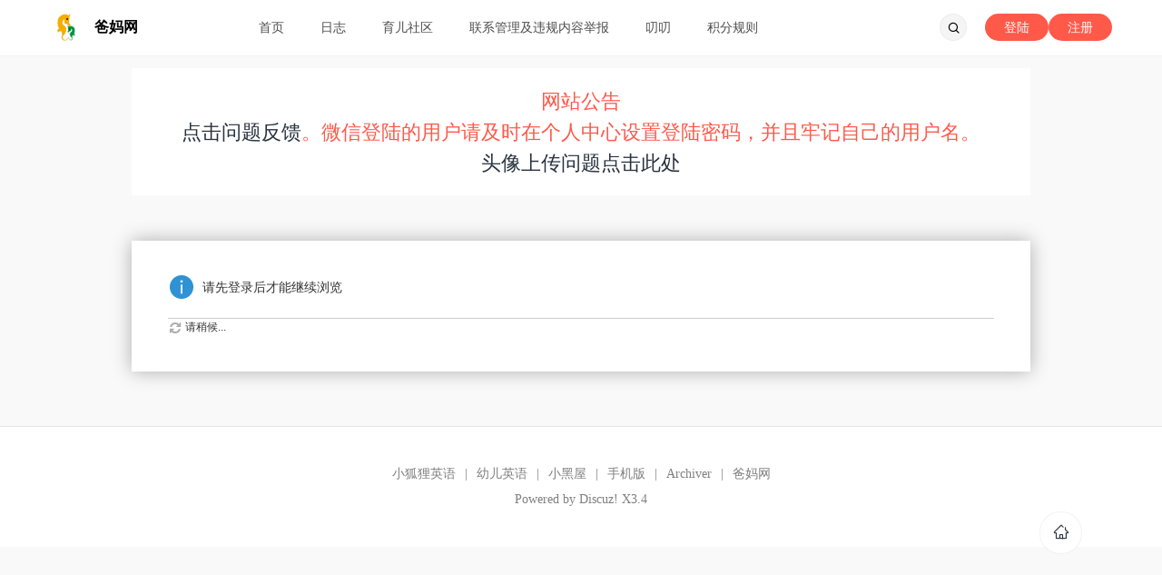

--- FILE ---
content_type: text/html; charset=gbk
request_url: https://www.ebama.net/home.php?mod=space&uid=
body_size: 3028
content:
<!DOCTYPE html PUBLIC "-//W3C//DTD XHTML 1.0 Transitional//EN" "http://www.w3.org/TR/xhtml1/DTD/xhtml1-transitional.dtd">
<html xmlns="http://www.w3.org/1999/xhtml">
<head>
<meta http-equiv="Content-Type" content="text/html; charset=gbk" />
<title>提示信息 - 爸妈网</title>

<meta name="keywords" content="" />
<meta name="description" content=",爸妈网" />
<meta name="generator" content="Discuz! X3.4" />
<meta name="author" content="Discuz! Team and Comsenz UI Team" />
<meta name="copyright" content="2001-2021 Tencent Cloud." />
<meta name="MSSmartTagsPreventParsing" content="True" />
<meta http-equiv="MSThemeCompatible" content="Yes" />
<base href="https://www.ebama.net/" /><link rel="stylesheet" type="text/css" href="data/cache/style_15_common.css?E6D" /><link rel="stylesheet" type="text/css" href="data/cache/style_15_home_space.css?E6D" /><script type="text/javascript">var STYLEID = '15', STATICURL = 'static/', IMGDIR = 'static/image/common', VERHASH = 'E6D', charset = 'gbk', discuz_uid = '0', cookiepre = 'hBTR_4dce_', cookiedomain = '.ebama.net', cookiepath = '/', showusercard = '1', attackevasive = '', disallowfloat = 'newthread|reply', creditnotice = '2|贝壳|,3|海星|,4|珍珠|', defaultstyle = '', REPORTURL = 'aHR0cHM6Ly93d3cuZWJhbWEubmV0L2hvbWUucGhwP21vZD1zcGFjZSZ1aWQ9', SITEURL = 'https://www.ebama.net/', JSPATH = 'data/cache/', CSSPATH = 'data/cache/style_', DYNAMICURL = '';</script>
<script src="data/cache/common.js?E6D" type="text/javascript"></script>
<meta name="application-name" content="爸妈网" />
<meta name="msapplication-tooltip" content="爸妈网" />

<script src="data/cache/home.js?E6D" type="text/javascript"></script>
<link rel="stylesheet" href="template/seoerk_fangxiaomi/add/iconfont/iconfont.css" type="text/css"/>
<script src="template/seoerk_fangxiaomi/add/redef.js?E6D" type="text/javascript"></script>
<script src="template/seoerk_fangxiaomi/add/jquery.min.js" type="text/javascript"></script>


</head>

<body id="nv_home" class="pg_space" onkeydown="if(event.keyCode==27) return false;">  
<div id="append_parent"></div>
<div id="ajaxwaitid"></div>
 
 
 
 
<div class="nav-box box-b">
<div class="nav-box-f">
<div class="w1170">
<div class="logo z"> <a href="http://www.ebama.net/" title="爸妈网"> <i class="img"></i> <span>爸妈网</span> </a> </div>
<ul class="nav" id="nav">  
<li id="mn_portal" ><a href="https://www.ebama.net/portal.php" hidefocus="true"  >首页</a></li>
 
 
<li id="mn_home" ><a href="https://www.ebama.net/home.php?mod=space&do=blog" hidefocus="true"  >日志</a></li>
 
 
<li id="mn_forum" ><a href="https://www.ebama.net/forum.php" hidefocus="true"  >育儿社区</a></li>
 
 
<li id="mn_N572a" ><a href="https://www.ebama.net/thread-358804-1-1.html" hidefocus="true"  >联系管理及违规内容举报</a></li>
 
 
<li id="mn_N48ee" ><a href="https://www.ebama.net/home.php?mod=space&do=doing" hidefocus="true"  >叨叨</a></li>
 
 
 
 
<li id="mn_N7a29" ><a href="https://www.ebama.net/home.php?mod=spacecp&ac=credit&op=rule" hidefocus="true"  >积分规则</a></li>
 
 
 
 
 
 
 
 
 
 
 
 
 
 
 
 
 
</ul>
<div class="right y">
                <div class="qiehuan" style="float: left;margin-top: 20px;margin-right: 15px;"> </div>
<div class="scbar-btn z"> <a href="javascript:;" class="btn"><i class="icon iconfont icon-search-fill"></i></a>
<div>  
 
 
 
 
  
 

<div class="scbar-main-black box-b">
<form id="scbar_form" method="post" autocomplete="off" onsubmit="searchFocus($('scbar_txt'))" action="search.php?searchsubmit=yes" target="_blank">
<input type="hidden" name="mod" id="scbar_mod" value="search" />
<input type="hidden" name="formhash" value="b785ddf4" />
<input type="hidden" name="srchtype" value="title" />
<input type="hidden" name="srhfid" value="0" />
<input type="hidden" name="srhlocality" value="home::space" />

<div class="scbar-box">
<div class="scbar-fun"> <span class="search-sel"><a href="javascript:;" id="scbar_type" onclick="showMenu(this.id)" hidefocus="true">搜索</a> <i class="icon iconfont icon-play_fill"></i></span>
<input type="text" name="srchtxt" id="scbar_txt" class="inp-t1" value="请输入搜索内容" autocomplete="off" x-webkit-speech speech />
<button type="submit" name="searchsubmit" sc="1" class="btn2" value="true">搜索</button>
</div>
<div id="scbar_hot" class="scbar-hot"> 
 

</div>
</div>
</form>
</div>
<ul id="scbar_type_menu" class="p_pop" style="display: none;">
<li><a href="javascript:;" rel="forum" class="curtype">帖子</a></li>

<li><a href="javascript:;" rel="user">用户</a></li>
</ul>
<script type="text/javascript">
initSearchmenu('scbar', '');
</script>
<div class="blur-bg"></div>
 
 
<a href="javascript:;" class="btn-c"><i class="icon iconfont icon-cross"></i></a> </div>
</div>
 
                <a class="post log" href="member.php?mod=key3csawf" rel="nofollow">注册</a>
<!--<a class="post reg" href="javascript:;" onclick="showWindow('wechat_bind1', 'plugin.php?id=xigua_login:login&amp;qr=1')" rel="nofollow">注册</a>--> 
<a class="post log" href="member.php?mod=logging&amp;action=login" rel="nofollow">登陆</a> 
 
</div>

</div>
</div>
<ul class="p_pop h_pop" id="mn_home_4_menu" style="display: none"><li><a href="https://www.ebama.net/home.php?mod=space&do=doing&view=all" hidefocus="true" >叨叨</a></li><li><a href="https://www.ebama.net/home.php?mod=space&do=blog&view=all" hidefocus="true" >日志</a></li></ul><div class="p_pop h_pop" id="mn_userapp_menu" style="display: none"></div></div>
<div id="w990" class="w990 f-c">
  <style>
    .wp.a_h img{padding: 0 0 13px 0;width: 990px;}
    .wp {width: auto;}
   </style>
  <div class="wp a_h">	<style>
.wzgonggao {
height: 100px;
    text-align: center;
    padding: 20px 0;
    font-size: 22px;
    background: #fff;
    margin-bottom: 10px;
    color: #ff594a;
}
</style>

	<div class="wzgonggao">网站公告<br>
<a href="https://www.ebama.net/forum-109-1.html">点击问题反馈</a>。微信登陆的用户请及时在个人中心设置登陆密码，并且牢记自己的用户名。<br>
<a href="https://www.ebama.net/thread-362417-1-1.html">头像上传问题点击此处</a>
</div></div>  <div class="show-msg-m">
<div class="main-succeed" id="main_succeed" style="display: none">
                <div class="alert_right">
                    <p id="succeedmessage"></p>
                    <p id="succeedlocation" class="alert_btnleft"></p>
                    <p class="alert_btnleft"><a id="succeedmessage_href">如果您的浏览器没有自动跳转，请点击此链接</a></p>
                </div>
</div>
<div class="main-message" id="main_message">
<div class="msg-type">
<div id="messagetext" class="alert_info">
<p>请先登录后才能继续浏览</p>
</div>
<div id="messagelogin"></div>
<script type="text/javascript">ajaxget('member.php?mod=logging&action=login&infloat=yes&frommessage', 'messagelogin');</script>
</div>
</div>
</div></div>

    <div id="top-but"></div>
<div class="footer">
<div class="w990"> 
<a href="http://www.runfox.com" >小狐狸英语</a><span class="pipe">|</span><a href="http://www.ebama.net" >幼儿英语</a><span class="pipe">|</span><a href="https://www.ebama.net/forum.php?mod=misc&action=showdarkroom" >小黑屋</a><span class="pipe">|</span><a href="https://www.ebama.net/forum.php?mobile=yes" >手机版</a><span class="pipe">|</span><a href="https://www.ebama.net/archiver/" >Archiver</a><span class="pipe">|</span><a href="https://www.ebama.net/">爸妈网</a>
<div> <span>Powered by <strong><a href="http://www.discuz.net" target="_blank">Discuz!</a></strong> <em>X3.4</em></span> 
<script>
var _hmt = _hmt || [];
(function() {
  var hm = document.createElement("script");
  hm.src = "https://hm.baidu.com/hm.js?8c38a526c85c0eca951c7ca357df0c85";
  var s = document.getElementsByTagName("script")[0]; 
  s.parentNode.insertBefore(hm, s);
})();
</script>


<script src="https://s11.cnzz.com/z_stat.php?id=1260009778&web_id=1260009778" language="JavaScript"></script> 
</div>
</div>
</div>
<style id="diy_style" type="text/css">
</style>
 

 

 

 

 
 
 
 

<script src="template/seoerk_fangxiaomi/add/jquery.lazyload.min.js" type="text/javascript"></script> 
<script src="template/seoerk_fangxiaomi/add/comfoot.js" type="text/javascript"></script> </body></html>

--- FILE ---
content_type: text/css
request_url: https://www.ebama.net/data/cache/style_15_common.css?E6D
body_size: 32793
content:
*{word-wrap:break-word;}body{background:#F9F9F9 url("https://www.ebama.net/template/seoerk_fangxiaomi/add/background.png") repeat-x 0 0;}body,input,button,select,textarea{font:14px/1.5715 -apple-system,BlinkMacSystemFont,Segoe UI,Roboto,Helvetica Neue,Arial,Noto Sans,sans-serif,Apple Color Emoji,Segoe UI Emoji,Segoe UI Symbol,Noto Color Emoji;color:#444;}textarea{resize:none;}body,ul,ol,li,dl,dd,p,h1,h2,h3,h4,h5,h6,form,fieldset,.pr,.pc{margin:0;padding:0;}table{empty-cells:show;border-collapse:collapse;}caption,th{text-align:left;font-weight:400;}ul li,.xl li{list-style:none;}h1,h2,h3,h4,h5,h6{font-size:1em;}em,cite,i{font-style:normal;}a{color:#333;text-decoration:none;}a:hover{text-decoration:underline;}a img{border:none;}label{cursor:pointer;}.z{float:left;}.y{float:right;}.cl:after{content:".";display:block;height:0;clear:both;visibility:hidden;}.cl{zoom:1;}.hidefocus{outline:none;}hr{display:block;clear:both;*margin-top:-8px !important;*margin-bottom:-8px !important;}.mn hr,.sd hr{margin:0 10px;}.area hr{margin-left:0 !important;margin-right:0 !important;}hr.l{height:1px;border:none;background:#CDCDCD;color:#CDCDCD;}hr.l2{height:2px;}hr.l3{height:3px;}hr.da{height:0;border:none;border-top:1px dashed #CDCDCD;background:transparent;color:transparent;}hr.bk{margin-bottom:10px !important;*margin-bottom:2px !important;height:0;border:none;border-top:1px solid #FFF;background:transparent;color:transparent;}.n .sd hr.bk{border-top-color:#F9F9F9;}hr.m0{margin-left:0;margin-right:0;}.wx,.ph{font-family:'Microsoft YaHei','Hiragino Sans GB','STHeiti',Tahoma,'SimHei',sans-serif;font-weight:100;} .ph{font-size:20px;} .mt{padding:10px 0;font-size:16px;} .pipe{margin:0 5px;color:#CCC;}.xs0{font-family:Arial;font-size:12px;-webkit-text-size-adjust:none;}.xs1{font-size:12px !important;}.xs2{font-size:14px !important;}.xs3{font-size:16px !important;}.xg1,.xg1 a{color:#999 !important;}.xg1 .xi2{color:#369 !important;}.xg2{color:#666;}.xi1,.onerror{color:#F26C4F;}.xi2,.xi2 a,.xi3 a{color:#369;}.xw0{font-weight:400;}.xw1{font-weight:700;}.bbda{border-bottom:1px dashed #CDCDCD;}.btda{border-top:1px dashed #CDCDCD;}.bbs{border-bottom:1px solid #CDCDCD !important;}.bts{border-top:1px dashed #CDCDCD !important;}.bw0{border:none !important;}.bw0_all,.bw0_all th,.bw0_all td{border:none !important;}.bg0_c{background-color:transparent !important;}.bg0_i{background-image:none !important;}.bg0_all{background:none !important;}.ntc_l{padding:5px 10px;background:#FEFEE9;}.ntc_l .d{width:20px;height:20px;background:url(https://www.ebama.net/static/image/common/op.png) no-repeat 0 0;line-height:9999px;overflow:hidden;}.ntc_l .d:hover{background-position:0 -20px;}.brs,.avt img,.oshr{-moz-border-radius:5px;-webkit-border-radius:5px;border-radius:5px;}.brm{-moz-border-radius:10px;-webkit-border-radius:10px;border-radius:10px;}.brw{-moz-border-radius:20px;-webkit-border-radius:20px;border-radius:20px;}.mtn{margin-top:5px !important;}.mbn{margin-bottom:5px !important;}.mtm{margin-top:10px !important;}.mbm{margin-bottom:10px !important;}.mtw{margin-top:20px !important;}.mbw{margin-bottom:20px !important;}.ptn{padding-top:5px !important;}.pbn{padding-bottom:5px !important;}.ptm{padding-top:10px !important;}.pbm{padding-bottom:10px !important;}.ptw{padding-top:20px !important;}.pbw{padding-bottom:20px !important;}.avt img{padding:2px;width:48px;height:48px;background:#FFF;border:1px solid;border-color:#F2F2F2 #CDCDCD #CDCDCD #F2F2F2;}.avtm img{width:120px;height:auto;}.avts img{width:24px;height:24px;vertical-align:middle;}.emp{padding:20px 10px;}.emp a{color:#369;text-decoration:underline !important;}.vm{vertical-align:middle;}.vm *{vertical-align:middle;}.hm{text-align:center;}.alt,.alt th,.alt td{background-color:#F2F2F2;}.notice{clear:both;margin:5px 0;padding:3px 5px 3px 20px;background:url(https://www.ebama.net/static/image/common/notice.gif) no-repeat 2px 6px;}#ajaxwaitid{display:none;position:absolute;right:0;top:0;z-index:1;padding:0 5px;background:#D00;color:#FFF;}.showmenu{padding-right:16px;background:url(https://www.ebama.net/static/image/common/arrwd.gif) no-repeat 100% 50%;cursor:pointer;white-space:nowrap;}#um .showmenu{margin-right:-5px;}.cur1{cursor:pointer;}.ie6 .sec .p_pop{white-space:expression(this.offsetWidth >= 220 ? 'normal':'nowrap');width:expression(this.offsetWidth >= 220 ? 200:'auto');} .rq{color:red;}.px,.pt,.ps,select{border:1px solid;border-color:#848484 #E0E0E0 #E0E0E0 #848484;background:#FFF url(https://www.ebama.net/static/image/common/px.png) repeat-x 0 0;color:;}.px,.pt{padding:2px 4px;line-height:17px;}.px{height:17px;}.pxs{width:30px !important;}.fdiy .tfm .px,.fdiy .tfm .pt{width:auto;}.p_fre{width:auto !important;}.er{border-color:#F66 #FFBDB9 #FFBDB9 #F66;background-color:#FDF4F4;background-image:url(https://www.ebama.net/static/image/common/px_e.png);}.pt{overflow-y:auto;}div.pt{height:100px;line-height:100px;}.ps,select{padding:2px 2px 2px 1px;}.pts{vertical-align:top;overflow:hidden;}.cmt .pts{width:60%;}button::-moz-focus-inner{border:0;padding:0;}.pn{vertical-align:middle;overflow:hidden;margin-right:3px;padding:0;height:23px;border:1px solid #999;background:#E5E5E5 url(https://www.ebama.net/static/image/common/pn.png) repeat-x 0 0;cursor:pointer;-moz-box-shadow:0 1px 0 #E5E5E5;-webkit-box-shadow:0 1px 0 #E5E5E5;box-shadow:0 1px 0 #E5E5E5;}.pn:active{background-position:0 -23px;}.ie6 .pn{overflow-x:visible;width:0;}.pn em,.pn span,.pn strong{padding:0 10px;line-height:21px;}.pn em,.pn strong{font-weight:700;}.ie7 .pn em,.ie7 .pn span,.ie7 .pn strong{padding:0 5px;line-height:18px;}a.pn{height:21px;line-height:21px;color:#444 !important;}a.pn:hover{text-decoration:none;}.ie6 a.pn{width:auto;}.ie6 a.pn em,.ie6 a.pn span,.ie6 a.pn strong{display:block;}.ie7 a.pn em,.ie7 a.pn span,.ie7 a.pn strong{line-height:21px;}.pnc,a.pnc{border-color:#235994;background-color:#06C;background-position:0 -48px;color:#FFF !important;}.pnc:active{background-position:0 -71px;}.pnpost .pn{height:26px;}.pr,.pc{vertical-align:middle;margin:0 5px 1px 0;padding:0;}.ie6 .pr,.ie6 .pc,.ie7 .pr,.ie7 .pc{margin-right:2px;}.lb{margin-right:20px;}.pns .px{}.pns .pn{}.ftid{float:left;margin-right:6px;}.ftid select{float:left;height:23px;}.ftid a{display:block;overflow:hidden;padding:0 17px 0 4px;height:21px;line-height:21px;text-decoration:none !important;font-size:12px;font-weight:400;color:#444 !important;border:1px solid;border-color:#848484 #E0E0E0 #E0E0E0 #848484;background:#FFF url(https://www.ebama.net/static/image/common/newarow.gif) no-repeat 100% 0;}.ftid a:hover,.ftid a:focus{background-position:100% -23px;}.ftid select{width:94px;}.sslt a{width:54px;}.sslt select{width:60px;}.sltm{padding:5px 11px 5px 10px;border:1px solid #DDD;background-color:#FFF;text-align:left;}.sltm li{padding:2px 0;color:#666;cursor:pointer;}.sltm li:hover{color:#369;}.sltm li.current{color:#F26C4F;} .oshr{float:right;margin-left:5px;padding:0 5px 0 22px;border:1px solid;border-color:#CCC #A9A9A9 #A9A9A9 #CCC;background:#FFF url(https://www.ebama.net/static/image/common/oshr.png) no-repeat 5px 50%;}.oshr:hover{text-decoration:none;} .ofav{background-image:url(https://www.ebama.net/static/image/common/fav.gif);} .oivt{background-image:url(https://www.ebama.net/static/image/common/activitysmall.gif);}.tfm{width:100%;}.tfm caption,.tfm th,.tfm td{vertical-align:top;padding:7px 0;}.tfm caption h2{font-size:16px;}.vt th,.vt td{vertical-align:top;}.tfm th{padding-top:9px;padding-right:5px;width:130px;}.tfm th .rq{float:right;font-size:14px;}.tfm .pt,.tfm .px{margin-right:3px;width:330px;}.tfm .c,.tfm .tedt,.m_c .tfm .tedt{width:338px;}.tfm .d{clear:both;margin:5px 0;color:#999;}.tfm .d em{margin-left:5px;color:red;}.tfm .d strong{margin-left:5px;}.tfm .d a{color:#369;}.tfm .p{text-align:right;}.tfm .pcl label{display:block;padding:0 2px 5px;}.tfm .pcl .pc{margin-right:5px;padding:0;}.tfm .l th,.tfm .l td{padding-top:0;padding-bottom:0;}.bn .tfm caption,.bn .tfm th,.bn .tfm td{padding-top:5px;padding-bottom:5px;}.pbt{margin-bottom:10px;}.ie6 .pbt .ftid a,.ie7 .pbt .ftid a{margin-top:1px;}#custominfo.mtn{margin-bottom:-5px;}.altw{width:350px;}.altw .fltc{margin-bottom:0;padding:8px;}.alert_right,.alert_error,.alert_info{padding:6px 0 6px 58px;min-height:40px;height:auto !important;height:40px;line-height:160%;background:url(https://www.ebama.net/static/image/common/right.gif) no-repeat 8px 8px;font-size:14px;}.alert_error{background-image:url(https://www.ebama.net/static/image/common/error.gif);}.alert_error a{font-weight:700;color:#369;}.alert_info{background-image:url(https://www.ebama.net/static/image/common/info.gif);}.alert_btnleft{margin-top:8px;}.alert_btn{margin-top:20px;text-align:center;}.alert_act{margin-top:20px;padding-left:58px;}.pbnv{float:left;white-space:nowrap;overflow:hidden;width:400px;padding:7px 0;}.pbl{overflow:hidden;margin:9px 0;width:621px;border-width:1px 0 1px 1px;border-style:solid;border-color:#CCC;background:#FFF;}.pbl li{float:left;overflow-x:hidden;overflow-y:auto;padding:5px;width:196px;height:300px;border-right:1px solid #CCC;}.pbl p{height:25px;line-height:25px;}.pbl a{display:block;white-space:nowrap;overflow:hidden;padding:0 4px;text-decoration:none;color:#369;border:solid #FFF;border-width:1px 0;}.pbl a:hover{text-decoration:none;background-color:#F3F3F3;}.pbl .highlightlink{color:#08C;}.pbls a,.pbls a:hover{background-color:#EEE;color:#666;font-weight:700;}.pbsb{background:url(https://www.ebama.net/static/image/common/arrow.gif) right -33px no-repeat;} .wp{margin:0 auto;width:960px;}#wp .wp{width:auto;}#toptb{min-width:960px;border-bottom:1px solid #CDCDCD;background:#F2F2F2;line-height:28px;}#toptb a{float:left;padding:0 4px;height:28px;}#toptb a.showmenu{padding-right:15px;}#toptb a.hover{background-color:#FFF;}#toptb .pipe{float:left;display:none;}#hd{border-bottom:0 solid #C2D5E3;}#hd .wp{padding:10px 0 0;}.hdc{min-height:70px;}.ie6 .hdc{height:70px;}#hd h2{padding:0 20px 8px 0;float:left;}#space #hd h2{margin-top:0;}#hd .fastlg{padding-top:10px;}#scbar{overflow:hidden;height:42px;line-height:42px;border-top:1px solid #FFF;border-bottom:1px solid #E9EFF5;background:#E8EFF5;}.scbar_icon_td{width:21px;background:url(https://www.ebama.net/static/image/common/search.png) no-repeat 0 -50px;}.scbar_txt_td,.scbar_type_td{background:url(https://www.ebama.net/static/image/common/search.png) repeat-x 0 -93px;}#scbar_txt{width:400px;border:1px solid #FFF;outline:none;}.scbar_narrow #scbar_txt{width:260px;}.scbar_btn_td{width:38px;background:url(https://www.ebama.net/static/image/common/search.png) no-repeat 8px -142px;}#scbar_btn{margin:0;padding:0;border:none;background:transparent none;box-shadow:none;}#scbar_btn strong{line-height:84px;}.scbar_type_td{width:61px;background:url(https://www.ebama.net/static/image/common/search.png) no-repeat 0 -193px;}#scbar_type{display:block;padding-left:10px;text-align:left;text-decoration:none;}#scbar_type_menu{margin-top:-8px;}#scbar_hot{padding-left:8px;height:45px;overflow:hidden;}#scbar_hot strong,#scbar_hot a{float:left;margin-right:8px;white-space:nowrap;}#nv{overflow:hidden;height:33px;background:#2B7ACD url("https://www.ebama.net/template/seoerk_fangxiaomi/add/nv.png") no-repeat 0 0;}#nv li{float:left;padding-right:1px;height:33px;line-height:33px;background:url(https://www.ebama.net/static/image/common/nv_a.png) no-repeat 100% 0;font-weight:700;font-size:14px;}.ie_all #nv li{line-height:36px;}.ie6 #nv li{line-height:33px;}#nv li a{float:left;padding:0 15px;height:33px;}#nv li a{color:#FFF;}#nv li span{display:none;}#nv li.a{margin-left:-1px;background:#005AB4 url("https://www.ebama.net/template/seoerk_fangxiaomi/add/nv_a.png") no-repeat 50% -33px;}#nv li.a a{color:#FFF;}#nv li a:hover{background:url(https://www.ebama.net/static/image/common/nv_a.png) no-repeat 50% -66px;}#nv li.hover a:hover,#nv li.hover a{background:url(https://www.ebama.net/static/image/common/nv_a.png) no-repeat 50% -99px;}#mu{position:relative;z-index:1;}.ie6 #mu,.ie7 #mu{line-height:0;font-size:0;}#mu ul{background:url(https://www.ebama.net/static/image/common/mu_bg.png) no-repeat 0 100%;line-height:22px;z-index:2;font-size:12px;}#mu li{float:left;height:32px}#mu a{float:left;display:inline;margin:5px 6px;padding:0 10px;white-space:nowrap;}#mu a:hover{margin:4px 5px;border:1px solid #C2D5E3;background:#E5EDF2;color:#369;text-decoration:none;}.floatmu{position:absolute;left:0;top:0;}#um{padding-top:10px;padding-right:60px;_padding-right:54px;line-height:2.3;zoom:1;}#um,#um a{color:#444;}#um p{text-align:right;}#um .avt{display:inline;margin-right:-60px;}.vwmy{padding-left:16px;background:url(https://www.ebama.net/static/image/common/user_online.gif) no-repeat 0 2px;}.vwmy.qq{background:url(https://www.ebama.net/static/image/common/connect_qq.gif) no-repeat scroll 0 0;padding-left:20px;}#um .new,.topnav .new,.sch .new,#toptb .new{padding-left:20px;background-repeat:no-repeat;background-position:0 50%;color:#369;font-weight:700;}#myprompt.new{background-image:url(https://www.ebama.net/static/image/common/notice.gif);background-position:3px 50%;}#pm_ntc.new{background-image:url(https://www.ebama.net/static/image/common/new_pm.gif);}#task_ntc{background-image:url(https://www.ebama.net/static/image/feed/task.gif);}#um .pipe{margin:0 5px 0 0;}#extcreditmenu,#g_upmine{margin-right:2px !important;padding-top:3px;padding-bottom:3px;padding-left:10px;}#g_upmine{margin-right:1px !important;border:1px solid transparent;}.ie6 #g_upmine{border:0;}#extcreditmenu.a,#g_upmine.a{position:relative;z-index:302;margin-right:1px !important;border:1px solid;border-color:#DDD;border-bottom:none;background-color:#FFF;}#extcreditmenu_menu,#g_upmine_menu{margin-top:-1px;width:auto;}#extcreditmenu_menu li{float:none;display:block;padding-left:5px !important;padding-right:1em !important;}#g_upmine_menu li{float:none;display:block;padding-left:5px !important;}#g_upmine_menu ul.extg li{padding-left:0px !important;}#qmenu{float:right;display:inline;margin:5px 8px 0;padding-right:10px;width:103px;height:24px;background:url(https://www.ebama.net/static/image/common/qmenu.png) no-repeat 0 0;line-height:24px;text-align:center;color:#369;font-weight:700;overflow:hidden;}#qmenu:hover{text-decoration:none;}#qmenu.a{position:relative;z-index:302;background-position:0 -27px;}#qmenu_menu{margin-top:-2px;padding:20px 5px 10px;width:610px;border-color:#DCE4EB;}#qmenu_menu ul.nav li{float:left;}.ie6 #qmenu_menu ul.nav li{clear:none !important;width:auto !important;}#qmenu_menu ul.nav a{margin-bottom:10px;padding:47px 0 0;width:60px;border:none;border-radius:4px;background:url(https://www.ebama.net/static/image/common/noicon.gif) no-repeat 50% 5px;text-align:center;}#qmenu_menu ul.nav a:hover{background-color:#E5EDF2;color:#369;text-shadow:none;}#shortcut{position:relative;display:none;height:30px;line-height:30px;background-color:#3A83F1;color:white;text-align:center;}#shortcuttip{padding:2px 8px;background:url(https://www.ebama.net/static/image/common/search.gif) repeat-x 0 -1px;border-radius:3px;color:#3A83F1;font-weight:700;}#shortcutcloseid{position:absolute;right:8px;top:8px;display:block;width:12px;height:12px;background:url(https://www.ebama.net/static/image/common/close.gif) no-repeat 0 -12px;text-indent:-999em;}#mn_userapp .icon_down{background:url(https://www.ebama.net/static/image/common/arr_w.gif) no-repeat 50% 50%;display:inline-block;width:12px;height:12px;overflow:hidden;margin-left:3px;}.ie6 #mn_userapp .icon_down{height:24px;vertical-align:middle;}#nv li.a .icon_down{background:url(https://www.ebama.net/static/image/common/arr_w.gif) no-repeat  50% 50%;display:inline-block;width:12px;height:12px;overflow:hidden;margin-left:3px;}.ie6 #nv li.a .icon_down{height:24px;vertical-align:middle;}#mn_userapp_menu{clear:left;min-height:210px;min-width:630px;}.ie6 #mn_userapp_menu{height:210px;width:630px;}#mn_userapp_menu ul.mrec{float:left;width:182px;padding-right:5px;border-right:1px dotted #DDD;}#mn_userapp_menu ul.uused{float:left;width:273px;}.ie6 #mn_userapp_menu ul.mrec,.ie7 #mn_userapp_menu ul.mrec{width:182px;padding:0 5px 0 0;}#mn_userapp_menu ul.mrec li,#mn_userapp_menu ul.uused li{float:left;display:inline;padding:3px;width:85px;text-align:center;overflow:hidden;}.ie6 #mn_userapp_menu ul.mrec li,.ie6 #mn_userapp_menu ul.uused li{float:left !important;clear:none;}#mn_userapp_menu ul.mrec li img,#mn_userapp_menu ul.uused li img{width:75px;height:75px;}#mn_userapp_menu ul.mrec li a,#mn_userapp_menu ul.uused li a{border-bottom:0;}#mn_userapp_menu ul.adv{position:absolute;top:0;right:0;padding:10px;height:198px;width:140px;border-left:1px solid #EBEBEB;background:#F5F5F5;text-align:left;zoom:1;}#mn_userapp_menu ul.mrec li{position:relative;}.ie6 #mn_userapp_menu ul.adv li{clear:none;}#mn_userapp_menu .icon_hotapp{position:absolute;right:8px;bottom:25px;display:inline-block;width:16px;height:16px;background:#F00;color:#FFF;}#mn_userapp_menu .icon_myapp a{float:left;display:inline-block;border-bottom:0;padding:0;margin-bottom:10px;width:66px;height:51px;background:url(https://www.ebama.net/static/image/common/app.png) no-repeat 0 0;line-height:2000px;overflow:hidden;clear:none;}#mn_userapp_menu .icon_appcenter a{float:right;margin-left:7px;background-position:0 -51px;}.ie6 #mn_userapp_menu .icon_myapp a{margin-bottom:0px;}.ie6 #mn_userapp_menu .icon_myapp,.ie6 #mn_userapp_menu .icon_appcenter{float:left;width:66px;}#mn_userapp_menu .ad_img img{width:140px;height:100px;}#mn_userapp_menu .ad_img a{padding:0;line-height:26px;border-bottom:0;}#mn_userapp_menu .ad_img a:hover{background:none;}#ct{min-height:300px;}.ie6 #ct{height:300px;}.mn{overflow:hidden;}.ct1{border:1px solid #CCC;border-top:none;}.ct2 .mn{float:left;width:730px;margin-bottom:1em;}.ct2 .sd{float:right;width:220px;overflow:hidden;_overflow-y:visible;}.appl{float:left;overflow:hidden;margin-bottom:10px;padding:6px 10px;width:117px;}.ct2_a,.ct3_a{border:1px solid #CCC;background:url("https://www.ebama.net/template/seoerk_fangxiaomi/add/vlineb.png") repeat-y 0 0}.ct2_a_r{border:none;background-image:none;}.ct2_a h1.mt{display:none;}.ct2_a .tb{margin-top:3px;}.ct2_a .mn{float:right;width:810px;}.ct2_a .mn{display:inline;margin-right:10px;padding-top:10px;width:800px;}#nv_userapp .ct2_a .mn,.ct2_a_r .mn{margin-right:0;width:810px;}.ct3_a .mn{float:left;margin-left:20px;width:565px;}.ct3_a .sd{float:right;width:220px;}#nv_home .ct3_a .sd .bm{margin-right:10px;border:none;}#nv_home .ct3_a .sd .bm_c{padding:10px 0;}.mw{width:100%;float:none;}.mnw{clear:both;border-top:1px solid #CCC;}.mnh{width:643px;background:#F2F2F2;margin-bottom:0;}#ft{padding:10px 0 50px;border-top:1px solid #CDCDCD;line-height:1.8;color:#666;}#flk{text-align:right;}#flk img{vertical-align:middle;}#scrolltop{visibility:hidden;position:fixed;bottom:100px;display:block;margin:-30px 0 0 2px;width:40px;background:#f4f4f4;border:1px #cdcdcd solid;border-radius:3px;border-top:0;cursor:pointer;}#scrolltop:hover{text-decoration:none;}.ie6 #scrolltop{position:absolute;bottom:auto;}#scrolltop a{display:block;width:30px;height:24px;padding:3px 5px;line-height:12px;text-align:center;color:#787878;text-decoration:none;background:url(https://www.ebama.net/static/image/common/scrolltop.png) no-repeat 0 0;border-top:1px #cdcdcd solid;}a.scrolltopa:hover{background-position:-40px 0px !important;}a.replyfast{background-position:0 -30px !important;}a.replyfast:hover{background-position:-40px -30px !important;}a.returnlist,a.returnboard{background-position:0 -60px !important;}a.returnlist:hover,a.returnboard:hover{background-position:-40px -60px !important;}#scrolltop a b{visibility:hidden;font-weight:normal;}#nv_home #ft,.pg_announcement #ft,.pg_modcp #ft,.pg_portalcp #ft,.pg_ranklist #ft,#nv_userapp #ft{border-top:none;}.bm,.bn{margin-bottom:10px;}.bm{border:1px solid #CDCDCD;background:#FFF;}.bm_c{padding:10px;}.drag{}.bm_h .o{float:right;width:30px;}.bm_h .o img{float:right;margin-top:8px;cursor:pointer;}.bm_h .i{padding-left:10px;}.bm_h .pn{margin-top:4px;}.bm_h{padding:0 10px;height:31px;border-top:1px solid #FFF;border-bottom:1px solid #eee;background:#F2F2F2;line-height:31px;white-space:nowrap;overflow:hidden;}.bmw{border:1px solid #CDCDCD;}.bmw .bm_h{border-top-color:#FFF;border-right:1px solid #FFF;border-bottom-color:#eee;border-left:1px solid #FFF;background:#E5EDF2;}.bmw .bm_h a{color:#369;}.bml .bm_h{padding-top:5px;border:none;background:transparent;}.bml .bm_c{padding-top:0;}.bmn{padding:7px 10px;border-color:#C2D5E3;background:#E5EDF2;}.fl{border:1px solid #CDCDCD;border-top:none;background:#FFF;}.fl .bm{margin-bottom:0;border:none;}.fl .bm_h{border-width:1px 0;border-color:#C2D5E3;background:#E5EDF2 url("https://www.ebama.net/template/seoerk_fangxiaomi/add/titlebg.png") repeat-x 0 0;}.fl .bm_c,#online .bm_c,.lk .bm_c{padding-top:0;padding-bottom:0;}.bm2 .bm2_b{float:left;width:49%;border:1px solid #CDCDCD;}.bm2 .bm2_b_y{float:right;}.bw0{background:transparent;}.bw{padding:0 15px;}#pt{margin:2px 0;height:29px;border:none;background:transparent;line-height:29px;}#pt .z{padding-right:10px;}#pt .z a,#pt .z em,#pt .z span{float:left;height:29px;}#pt .z em{width:20px;background:url(https://www.ebama.net/static/image/common/pt_item.png) no-repeat 3px 10px;line-height:200px;overflow:hidden;}.nvhm{width:16px;background:url(https://www.ebama.net/static/image/common/search.png) no-repeat 0 0;line-height:200px;overflow:hidden;}.ie_all #pt .z em{background-position:3px 9px;}.ie_all .nvhm{background-position:0 -1px;}#uhd{padding-top:10px;border:1px solid #CCC;border-bottom:none;background:#E5EDF2;}#uhd .tb a{border-width:1px 0;border-top-color:#E5EDF2;border-bottom-color:#CCC;}#uhd .tb .a a{border:1px solid #CCC;border-bottom-color:#FFF;}.ie6 #uhd .tb .a{position:relative;}#uhd .mn{float:right;margin-right:15px;margin-bottom:-30px;width:auto;line-height:28px;}#uhd .mn a{padding:2px 0 2px 20px;background:no-repeat 0 50%;color:#666;}#uhd .mn a:hover{color:#369;}#uhd .mn .addflw a{background-image:url(https://www.ebama.net/static/image/common/flw_ico.png);}#uhd .mn .addf a{background-image:url(https://www.ebama.net/static/image/feed/friend.gif);}#uhd .mn .pm2 a{background-image:url(https://www.ebama.net/static/image/common/pmto.gif);}#uhd .h{padding-left:75px;}#uhd .avt{display:inline;float:left;margin-left:-65px;}#uhd .mt{padding-bottom:0;}#uhd .flw_hd{float:right;width:260px;margin-right:10px;margin-bottom:-30px;}#uhd .tns th,#uhd .tns td{padding-left:20px;text-align:left;}#uhd .flw_hd .o{padding-left:20px;}.tns{padding:10px 0;}.tns table{width:100%;}.tns th,.tns td{text-align:center;font-size:12px;}.sd .tns th,.sd .tns td{width:110px !important;}.tns th{border-right:1px solid #CCC;}.tns th p,.tns td p{font-size:14px;margin:0;}.pls .tns{padding:0 10px 10px;}.pls .tns th p,.pls .tns td p{font-size:12px;margin:0;}.ih .icn{float:left;width:60px;}.ih dl{margin-left:60px;}.ih dt{font-size:14px;font-weight:700;}.ih dd{padding-bottom:1em;}.ih dd strong{margin:0 2em 0 4px;color:#C00;}.tb{margin-top:10px;padding-left:5px;line-height:30px;border-bottom:1px solid #CDCDCD;}.tb li{float:left;margin:0 3px -1px 0;}.ie6 .tb .a,.ie6 .tb .current{position:relative;}.tb a{display:block;padding:0 10px;border:1px solid #CDCDCD;background:#E5EDF2;}.tb .a a,.tb .current a{border-bottom-color:#FFF;background:#FFF;font-weight:700;}.tb a:hover{text-decoration:none;}.tb .y{float:right;margin-right:0;}.tb .y a{border:none;background:transparent;}.tb .o{margin:1px 4px 0 2px;border:1px solid #235994;}.tb .o,.tb .o a{height:23px;line-height:23px;background:#06C url(https://www.ebama.net/static/image/common/pn.png) repeat-x 0 -48px;}.tb .o a{padding:0 15px;border:none;font-weight:700;color:#FFF;}.ie6 .tb .o a{float:left;}.tb_h{margin:0;padding:0;background-color:#E5EDF2;}.tb_h li{margin-right:0;}.tb_h a{border-top:none;border-left:none;}.tb_h .o{margin-top:2px;}.tb_s{margin-top:0;line-height:26px;}.tbmu{padding:8px 10px 8px 0;border-bottom:1px dashed #CDCDCD;}.tbmu a{color:#369;}.tbmu .a{color:#333;font-weight:700;}.tbms{padding:10px 10px 10px 26px;border:1px dashed #FF9A9A;background:url(https://www.ebama.net/static/image/common/notice.gif) no-repeat 10px 50%;}.tbms_r{background-image:url(https://www.ebama.net/static/image/common/data_valid.gif);}.tbx{margin:10px 0;}.tbx span{margin-right:10px;cursor:pointer;}.tbx .a{padding:3px 5px;border:solid #999;border-width:0 1px 1px 0;background:#F2F2F2 url(https://www.ebama.net/static/image/common/thead.png) repeat-x 0 -20px;}.tbx strong{color:#F26C4F;}.obn{border-bottom:1px solid #CDCDCD;}.obn select{width:100%;margin-bottom:5px;} .a_h{padding-top:5px;} .a_mu{border:solid #CDCDCD;border-width:0 1px 1px;background:#F2F2F2;} .a_f{margin:5px auto;} .a_b{float:right;margin:0 0 5px 5px;} .a_t{margin-bottom:10px;}.a_t table{width:100%;}.a_t td{padding:4px 15px;border:1px solid #CDCDCD;} .a_pr{float:right;overflow:hidden;}.a_pt,.a_pb{background:url(https://www.ebama.net/static/image/common/ad.gif) no-repeat 0 50%;margin-bottom:6px;padding-left:20px;zoom:1;} .a_fl,.a_fr{float:right;position:fixed;top:350px;z-index:100;}.a_fl{left:0;}.a_fr{right:0;text-align:right;}* html .a_fl,* html .a_fr{position:absolute;top:expression(offsetParent.scrollTop+350);} .a_cb{top:20px}* html .a_cb{top:expression(offsetParent.scrollTop+20);} .a_af{float:left;margin-right:10px;margin-bottom:10px;} .a_cn{position:fixed;right:10px;bottom:10px;z-index:300;}* html .a_cn{position:absolute;top:expression(offsetParent.scrollTop+document.documentElement.clientHeight-this.offsetHeight);}.a_cn .close{text-align:right;}.a_h,.a_mu,.a_c,.a_p,.a_f,.a_t{text-align:center;}.xl li{margin:2px 0;}.xl em{float:right;padding-left:5px;}.xl em,.xl em a{color:#999;}.xl label,.xl label a{color:#C00;}.xl1 li{height:1.5em;overflow:hidden;}.xl1_elp{float:left;width:100%;white-space:nowrap;overflow:hidden;text-overflow:ellipsis;}.xl2 li{float:left;margin:2px 0;padding:0;width:50%;height:1.5em;overflow:hidden;}.xl ol,ol.xl{background:url(https://www.ebama.net/static/image/common/sortnum.png) no-repeat 0 3px;line-height:21px;}.xl ol li,ol.xl li{background:none;padding-left:20px;}.xl ol li,ol.xl li{height:21px;}.xld dt{padding:8px 0 5px;font-weight:700;}.xld dd{margin-bottom:8px;}.xld .m{float:left;margin:8px 8px 10px 0;}.xld .atc{float:right;margin-left:20px;}.ie8 .xld .atc{max-width:86px;}.xld .atc img{padding:2px;max-width:80px;max-height:80px;border:1px solid #CCC;background:#FFF;}.ie6 .xld .atc img{width:expression(this.width > 80 && this.width>=this.height ? 80:true);height:expression(this.height > 80 && this.width<=this.height ? 80:true);}.xld a.d,.xl a.d,.attc a.d,.c a.d,.sinf a.d{float:right;width:20px;height:20px;overflow:hidden;line-height:100px;background:url(https://www.ebama.net/static/image/common/op.png) no-repeat 0 -2px;}.attc a.d{float:left;}.xld a.d:hover,.xl a.d:hover,.attc a.d:hover,.c a.d:hover,.sinf a.d:hover{background-position:0 -22px;}.xld a.b{background-position:0 -40px;}.xld a.b:hover{background-position:0 -60px;}.xlda dl{padding-left:65px;}.xlda .m{display:inline;margin:8px 0 8px -65px;}.xlda .avt img{display:block;}.xlda dd img{max-width:550px;}* html .xlda dd img{width:expression(this.width > 550 ? 550:true);}.xlda dd a{color:#369;}.xlda dd .hot{color:#F26C4F;}.ml{}.ml li{float:left;padding:0 5px 5px;text-align:center;overflow:hidden;}.ml img{display:block;margin:0 auto;}.ml p,.ml span{display:block;width:100%;height:20px;white-space:nowrap;text-overflow:ellipsis;overflow:hidden;}.ml span,.ml span a{color:#999;}.mls li{padding:0 0 5px;width:66px;}.mls .avt{display:block;margin:0 auto;width:54px;}.mls img{width:48px;height:48px;}.mls p{margin-top:5px;}.mlm li{padding:0 0 5px;width:150px;}.mlm img{width:120px;height:120px;}.mla li{width:140px;height:224px;}.mla1 li{height:150px;}.mla .c{margin:0 auto;width:136px;height:150px;background:url(https://www.ebama.net/static/image/common/gb.gif) no-repeat 0 0;text-align:left;}.mla .a{background-position:0 100%;}.mla .c a{display:block;padding:14px 4px 3px 8px;width:120px;height:120px;overflow:hidden;}.mla img{max-width:120px;max-height:120px;_width:expression(this.width > 120 && this.width>=this.height ? 120:true);_height:expression(this.height > 120 && this.width<=this.height ? 120:true);}.mlp li{width:140px;height:140px;}.mlp .d{padding:0 0 5px;width:150px;height:180px;}.mlp img{padding:2px;max-width:120px;max-height:120px;border:1px solid #CCC;background:#FFF;}* html .mlp img{width:expression(this.width > 120 && this.width>=this.height ? 120:true);height:expression(this.height > 120 && this.width<=this.height ? 120:true);}.gm,.gs,.gol,.god{position:absolute;overflow:hidden;margin:-3px 0 0 -3px;width:60px;height:18px;background:url(https://www.ebama.net/static/image/common/gst.gif) no-repeat 0 0;display:block;}.gs{background-position:0 -18px;}.gol{background-position:0 -36px;}.god{margin:-5px 0px 0px 45px;background:url(https://www.ebama.net/static/image/common/access_disallow.gif) no-repeat 0 0;}.appl ul{margin:3px 0;}.appl li{display:block;height:28px;line-height:28px;white-space:nowrap;word-wrap:normal;font-size:14px;text-overflow:ellipsis;overflow:hidden;}.appl li a{text-decoration:none !important;}.appl img{margin:5px 5px -3px 0;}.appl span{float:right;font-size:12px;}.appl span a{color:#999;}.appl span a:hover{color:#369;}.myo li{height:auto;line-height:1.5;}.myo img{margin-bottom:-1px;}.myo a{color:#369;}.tbn{margin:-6px -10px 0;}.tbn ul{margin:0;}.tbn li{margin:0 10px;height:33px;border-bottom:1px dashed #CCC;}.tbn li.a{margin:-1px 0 0;padding:0 10px 0 9px;border-top:1px solid #CDCDCD;border-bottom-style:solid;background:#FFF;}.tbn ul a{display:block;height:33px;line-height:33px;}.tbn .mt{padding:10px;}.notice_pm,.notice_mypost,.notice_interactive,.notice_system,.notice_manage,.notice_app{float:left;width:18px;height:14px;background-image:url(https://www.ebama.net/static/image/common/ico_notice.png);margin:11px 5px 5px 0;}.notice_pm{background-position:0 0;}.notice_mypost{background-position:0 -33px;}.notice_interactive{background-position:0 -68px;}.notice_system{background-position:0 -101px;}.notice_manage{background-position:0 -135px;}.notice_app{background-position:0 -169px;}.mg_img{padding:10px;width:76px;height:76px;background:url(https://www.ebama.net/static/image/common/magic_imgbg.gif) no-repeat 0 0;}.lk img{float:left;margin-right:5px;margin-bottom:5px;width:88px;height:31px;}.lk p{color:#666;}.lk .m li{clear:left;padding:0 0 10px 98px;}.lk .m img{display:inline;margin-top:4px;margin-top:1px\9;margin-left:-98px;}.lk .x li{float:left;margin-right:5px;width:88px;height:1.5em;overflow:hidden;}.lk_logo .lk_content{float:left;}.tedt{width:98%;border:1px solid;border-color:#999 #CCC #CCC #999;}.tedt .bar{padding:0 10px 0 0;height:25px;line-height:25px;border-bottom:1px solid #CDCDCD;background:#F2F2F2;}.fpd a{float:left;margin:2px 5px 0 0;width:20px;height:20px;background:url(https://www.ebama.net/static/image/editor/editor.gif) no-repeat;text-indent:-9999px;line-height:20px;overflow:hidden;}.fpd a.fbld{background-position:0 0;}.fpd a.fclr{background-position:-60px 0;}.fpd a.fmg{background-position:0 -20px;}.fpd a.flnk{background-position:-40px -20px;}.fpd a.fqt{background-position:-140px -20px;}.fpd a.fcd{background-position:-120px -20px;}.fpd a.fsml{background-position:-20px -20px;}.fpd a.fat{background-position:-140px 0;}.tedt .area{padding:4px;background:#FFF;zoom:1;}.tedt .pt{width:100%;margin-right:0;padding:0 !important;border:none;background:#FFF none;}.tedt .pt:focus{outline:none;-moz-box-shadow:none;}.m_c .tedt{width:600px;}.sllt{padding:10px 5px 5px !important;}.sllt td{padding:8px;border:none;cursor:pointer;}.sllt_p{*float:left;text-align:right;}.sllt_p a{margin-right:5px;color:#069;text-decoration:underline;}.sl_pv{margin-top:5px;padding:8px;background:#FAFAFA;border:1px solid #CCC;}.ie6 .slg,.ie7 .slg{width:expression(this.parentNode.offsetWidth);}#diy-tg{float:right;padding:0 !important;width:56px;background:url(https://www.ebama.net/static/image/diy/panel-toggle.png) no-repeat 100% 4px;text-indent:-9999px;overflow:hidden;}#diy-tg_menu{position:absolute;margin:-2px 0 0 -1px;padding:6px 0;width:72px;height:48px;line-height:24px;background:url(https://www.ebama.net/static/image/diy/panel-toggle-drop.png) no-repeat 0 0;text-align:center;}#diy-tg_menu a{float:none !important;}#toptb #diy-tg_menu{margin:-7px 0 0 -17px;}#toptb a#sslct,.switchwidth,#toptb a.switchblind{margin-top:5px;padding:0 !important;width:23px;height:18px !important;background:url(https://www.ebama.net/static/image/common/switch_style.png) no-repeat 100% 0;text-indent:-9999px;overflow:hidden;}.switchwidth{background-image:url(https://www.ebama.net/static/image/common/switch_width.png);}.switchwidth:hover{background:url(https://www.ebama.net/static/image/common/switch_width.png) no-repeat 100% -36px;}#sslct_menu{padding:6px 10px 10px;}.sslct_btn{float:left;margin:4px 4px 0 0;width:12px;height:12px;border:1px solid #CDCDCD;cursor:pointer;}.sslct_btn i{float:left;display:inline;margin:1px;width:10px;height:10px;background:#2E80D1;overflow:hidden;font-style:normal;}#toptb a.switchblind{width:10px;background-image:none;}.p_pop,.p_pof,.sllt{padding:4px;border:1px solid;min-width:60px;border-color:#DDD;background:#FEFEFE;box-shadow:1px 2px 2px rgba(0,0,0,0.3);}.ie6 .p_pop{width:100px;}.p_pof .p_pop{padding:0;border:none;box-shadow:none;}.p_pof{width:500px;}.p_opt{padding:10px;}.p_pop li{display:inline;}.p_pop a{display:block;padding:3px 5px;border-bottom:1px solid #E5EDF2;white-space:nowrap;}.p_pop li:last-child a{border:none;}.ie6 .p_pop li{zoom:1;clear:both;width:100%;}.ie6 .p_pop a{position:relative;}.p_pop a:hover,.p_pop a.a,#sctype_menu .sca{background-color:#E5EDF2;color:#369;text-decoration:none;}.prompt_news,.prompt_follower,.prompt_news_0,.prompt_follower_0,.ignore_notice,.prompt_concern{float:left;width:18px;height:14px;margin:3px 3px 5px 0;display:inline;background:url(https://www.ebama.net/static/image/common/ico_notice.png) no-repeat 0 0;}.prompt_follower_0{background-position:0 -225px;}.prompt_news{background-image:url(https://www.ebama.net/static/image/common/new_pm.gif);}.prompt_follower{background-position:0 -191px;}.prompt_concern{background-position:0 -258px;}.ignore_notice{background:url(https://www.ebama.net/static/image/common/close.gif) no-repeat 0 0;position:absolute;right:0;top:0;width:12px;height:12px;overflow:hidden;}.p_pop .ignore_noticeli a,.p_pop .ignore_noticeli a:hover,.p_pop .ignore_noticeli a.a{background:none;border-bottom:0;}.p_pop .notice_interactive,.p_pop .notice_system,.p_pop .notice_manage,.p_pop .notice_app,.p_pop .notice_mypost{margin:3px 2px 5px 0;}.ie6 .ignore_notice{display:none;}.blk a,.inlinelist a{display:inline;padding:0;border:none;}.blk a:hover{background:none;color:#333;text-shadow:none;text-decoration:underline;}.inlinelist{padding:5px;}.inlinelist a{float:left;width:5em;height:2em;overflow:hidden;text-align:center;line-height:2em;}.h_pop{min-width:120px;border-top:none;}.p_opt .txt,.p_opt .txtarea{margin:5px 0;}.p_pop .flbc,.p_pof .flbc{margin-right:8px;margin-top:4px;}.t_l,.t_c,.t_r,.m_l,.m_r,.b_l,.b_c,.b_r{overflow:hidden;background:#000;opacity:0.2;filter:alpha(opacity=20);}.t_l,.t_r,.b_l,.b_r{width:8px;height:8px;}.t_c,.b_c{height:8px;}.m_l,.m_r{width:8px;}.t_l{-moz-border-radius:8px 0 0 0;-webkit-border-radius:8px 0 0 0;border-radius:8px 0 0 0;}.t_r{-moz-border-radius:0 8px 0 0;-webkit-border-radius:0 8px 0 0;border-radius:0 8px 0 0;}.b_l{-moz-border-radius:0 0 0 8px;-webkit-border-radius:0 0 0 8px;border-radius:0 0 0 8px;}.b_r{-moz-border-radius:0 0 8px 0;-webkit-border-radius:0 0 8px 0;border-radius:0 0 8px 0;}.m_c{background:#FFF;}.m_c .tb{margin:0 0 10px;padding:0 10px;}.m_c .c{padding:0 10px 10px;}.m_c .o{padding:8px 10px;height:26px;text-align:right;border-top:1px solid #CCC;background:#F2F2F2;}.m_c .el{width:420px;}.m_c .el li{padding:0;border:none;}.flb{padding:10px 10px 8px;height:20px;line-height:20px;}.flb em{float:left;font-size:14px;font-weight:700;color:#369;}.flb em a{text-decoration:none;}.flb .needverify{float:left;margin-left:8px;padding-left:13px;width:45px;height:21px;line-height:21px;background:url(https://www.ebama.net/static/image/common/re_unsolved.gif) no-repeat 0 0;font-size:12px;color:#999;font-weight:400;}.flb .onerror,.flb .onright{padding-left:20px;height:auto;line-height:140%;white-space:nowrap;font-size:12px;font-weight:400;}.flb .onerror{background:url(https://www.ebama.net/static/image/common/check_error.gif) no-repeat 0 50%;}.flb .onright{background:url(https://www.ebama.net/static/image/common/check_right.gif) no-repeat 0 50%;color:#666;}.flb span{float:right;color:#999;}.flb span a,.flb strong{float:left;text-decoration:none;margin-left:8px;font-weight:400;color:#333;}.flb span a:hover{color:#999;}.flbc{float:left;width:20px;height:20px;overflow:hidden;text-indent:-9999px;background:url(https://www.ebama.net/static/image/common/cls.gif) no-repeat 0 0;cursor:pointer;}.flbc:hover{background-position:0 -20px;}.floatwrap{overflow:auto;overflow-x:hidden;margin-bottom:10px;height:280px;}.f_c{}.f_c li{list-style:none;}.f_c hr.l{margin:0;}.f_c a{color:#369;}.f_c .list{margin:0 auto 10px;width:570px;border-top:3px solid #CDCDCD;}.f_c .list th,.f_c .list td{padding:5px 2px;height:auto;border-bottom:1px dashed #CDCDCD;}.f_c .list .btns th,.f_c .list .btns td{border-bottom:none;}.f_c .th th,.f_c .th td{padding:10px 0;}.f_c .list th{background:none;}.nfl{height:auto !important;height:320px;min-height:320px;}.nfl .f_c{margin:60px auto;padding:20px;width:580px;border:3px solid #F2F2F2;background:#FFF;}.nfl .loginform{height:auto;}.nfl .clause{width:auto;height:auto;}.hasd{}.hasd input{float:left;width:121px;}.hasd input.crl{padding:0;width:20px;height:20px;background:none;border-style:solid;border-color:#848484 #E0E0E0 #E0E0E0 #848484;border-width:1px 0 1px 1px;}.hasd .spmediuminput{width:115px;}.dpbtn{float:left;overflow:hidden;text-indent:-9999px;width:21px;height:21px;border-width:1px 1px 1px 0;border-style:solid;border-color:#848484 #E0E0E0 #E0E0E0 #848484;background:#FFF url(https://www.ebama.net/static/image/common/newarow.gif) no-repeat 100% 0;}.dpbtn:hover{background-position:100% -23px;}.hasd label{float:left;}.tpclg h4 a.dpbtn{float:right;border-width:1px;}.tpclg h4{font-weight:400;}.tpclg .pt{margin:5px 0;width:212px;overflow:hidden;}.mark .dt,.mark .tpclg h4{width:270px;}.mark .tpclg .pt{width:260px;}#postbox dd.hasd input{width:99px;margin-right:0;}.colorbox{width:130px !important;}.colorbox input{float:left;margin:2px;padding:0;width:12px;height:12px;border:0;cursor:pointer;}.hrbox{width:500px !important;}.hrbox input{float:left;margin:2px;padding:0;width:495px;height:25px;border:0;cursor:pointer;background:#FFFFFF;}.postbgbox{width:325px !important;}.postbgbox input{float:left;margin:2px;padding:0;width:50px;height:50px;border:1px solid;border-color:#F7F7F7 #EFEFEF #EFEFEF #F7F7F7;cursor:pointer;background:#FFFFFF;}.pm{overflow:hidden;width:400px;}.pm .flb{margin-bottom:0;padding:1px 5px 4px;background:#CCC url(https://www.ebama.net/static/image/common/pm.png) repeat-x 0 -101px;}* html .pm .flb{padding:4px 5px 1px;}.pm .flb em{padding-left:15px;background:url(https://www.ebama.net/static/image/common/pm.png) no-repeat 0 -65px;text-shadow:1px 1px 1px #FFF;color:#333;font-size:12px;}.pm .flbc{background-image:url(https://www.ebama.net/static/image/common/pm.png);}.pm_tac{padding:5px 10px;background:#F2F2F2;}.pm .c{padding:0;background:#F2F2F2;}.pmb{position:relative;padding:20px 20px 0;width:360px;height:280px;overflow:auto;overflow-x:hidden;}.pmb li{position:relative;margin-bottom:10px;}.pmt{overflow:hidden;position:absolute;bottom:0;left:-6px;text-indent:-999px;width:7px;height:7px;background:url(https://www.ebama.net/static/image/common/pm.png) no-repeat -13px -40px;zoom:1;}.pmd{float:left;padding:5px 8px;background:#F0F0F0 url(https://www.ebama.net/static/image/common/pm-bg1.png) repeat-x;border:1px solid;border-color:#E7E7E7 #BBB #999 #E7E7E7;word-wrap:break-word;-moz-box-shadow:2px 2px 4px #DDD;-webkit-box-shadow:2px 2px 4px #DDD;box-shadow:2px 2px 4px #DDD;-moz-border-radius:10px 10px 10px 0;-webkit-border-radius:10px 10px 10px 0;border-radius:10px 10px 10px 0;}.pmd,.pmd img{max-width:292px;}* html .pmd{width:expression(this.offsetWidth > 292 ? 292+'px':'auto');}* html .pmd img{width:expression(this.width > 292 ? 292:true);}.pmd .quote{overflow:hidden;margin:0;padding-left:16px;background:url(https://www.ebama.net/static/image/common/qa.gif) no-repeat 0 0;color:#666;}.pmd .quote blockquote{display:inline;margin:0;padding-right:16px;background:url(https://www.ebama.net/static/image/common/qz.gif) no-repeat 100% 100%;}.pmd .blockcode{overflow:hidden;margin:0;padding:0;background:transparent;color:#666;}.pmd .blockcode code{font-family:Monaco,Consolas,'Lucida Console','Courier New',serif;font-size:12px;line-height:1.8em;}* html .pmd .blockcode code{font-family:'Courier New',serif;}.pmm .pmt{right:-6px;left:auto;background-position:0 -47px;}.pmm .pmd{float:right;background:#FEF5E7 url(https://www.ebama.net/static/image/common/pm-bg2.png) repeat-x;border-color:#FFC68C #F9D4A7 #F3BB65 #DDC4A9;-moz-box-shadow:-2px 2px 4px #DDD;-webkit-box-shadow:-2px 2px 4px #DDD;box-shadow:-2px 2px 4px #DDD;-moz-border-radius:10px 10px 0 10px;-webkit-border-radius:10px 10px 0 10px;border-radius:10px 10px 0 10px;}.pmb h4{text-align:center;}.pmfm{padding:0 15px 15px;}.pmfm .tedt{width:365px;}.pmfm .pt{height:65px;}.pmfm .pn{float:right;}.pma a{margin-right:5px;}.pmo{position:absolute;top:8px;right:10px;overflow:hidden;padding-left:10px;width:130px;height:31px;line-height:24px;line-height :26px\9;background:url(https://www.ebama.net/static/image/common/pn.png) repeat-x 0 -320px;text-shadow:1px 1px 1px #FFF;}.pmo em{display:block;padding:3px 5px 4px 0;background:url(https://www.ebama.net/static/image/common/pn.png) no-repeat 100% -360px;}.pmo a{overflow:hidden;white-space:nowrap;display:block;padding-right:10px;background:url(https://www.ebama.net/static/image/common/pm.png) no-repeat 100% -222px;outline:none;}.pmo .b{background-position:100% -278px;}.pmfl{position:absolute;top:35px;right:10px;z-index:200;width:138px;border:solid #CCC;border-width:0 1px 1px;background:#FFF;}.pmfl .s,.pmfl .o{padding:5px;border-bottom:1px solid #CCC;background:#F2F2F2;}.pmfl .o{border-bottom-color:#FFF;}.pmfl .s .px{padding-left:20px;width:101px;background:#FFF url(https://www.ebama.net/static/image/common/pm.png) no-repeat 0 -160px;}.pmfl .o .ps{width:100%;}.pmfl ul{overflow:auto;overflow-x:hidden;width:138px;height:306px;}.pmfl li{padding:5px;height:24px;}.pmfl .avt{float:left;width:29px;height:29px;}.pmfl .avt img{padding:0;width:24px;height:24px;border:none;}.pmfl .newpm img{margin:1px 0 0 1px;}.pmfl p{overflow:hidden;white-space:nowrap;width:78px;}.pmfl p .a{color:red;}.pmfl p .ol{color:#333;}.pmfl strong{color:#000;}.rfm{margin:0 auto;width:760px;border-bottom:1px dotted #CDCDCD;}.rfm a{color:#369;}.rfm .rq{}.rfm th,.rfm td{padding:10px 2px;vertical-align:top;line-height:24px;}.rfm .tipwide{padding-top:0;}.rfm th{padding-right:10px;width:10em;text-align:right;}.rfm .px{width:220px;}.rfm .px:focus{border-color:#369;background:#FFF;}.rfm .p_tip{position:absolute;z-index:2;display:none;padding-left:10px;width:390px;background:#FFF;color:#666;font-style:normal;}.rfm .p_chk{position:absolute;z-index:1;padding-left:10px;width:390px;color:red;font-weight:700;font-family:-apple-system,BlinkMacSystemFont,Segoe UI,Roboto,Helvetica Neue,Arial,Noto Sans,sans-serif,Apple Color Emoji,Segoe UI Emoji,Segoe UI Symbol,Noto Color Emoji;}.rfm #emailmore{position:absolute;}.p_right{background:url(https://www.ebama.net/static/image/common/check_right.gif) no-repeat 10px 12px;width:30px;}#returnmessage4{display:none;padding:10px 0;border-bottom:1px solid #CDCDCD;background:#FFE;text-align:center;font-weight:700;}#returnmessage4.onerror{display:block;}.rfm .l{margin:0;}.blr .c{padding:0 10px 10px;}.login_slct a{margin-right:-8px;padding-right:16px;background:url(https://www.ebama.net/static/image/common/arrwd.gif) no-repeat 100% 50%;}.fwin .rfm,.nfl .f_c .rfm{width:500px;}.fwin .rfm th,.fwin .rfm td,.nfl .f_c .rfm th,.nfl .f_c .rfm td{padding:6px 2px;}.fwin .loginb button{margin-left:11.3em;}.nfl .f_c .loginb button{margin-left:12em;}.passlevel{padding-left:70px;background:url(https://www.ebama.net/static/image/common/passlevel.png) no-repeat 0 5px;}.passlevel1{background-position:0 -35px;}.passlevel2{background-position:0 -75px;}.passlevel3{background-position:0 -115px;}.blr{width:580px;margin:20px auto 30px;}.m_c .blr{margin:0 auto;}.lgfm{font:14px/1.5715 -apple-system,BlinkMacSystemFont,Segoe UI,Roboto,Helvetica Neue,Arial,Noto Sans,sans-serif,Apple Color Emoji,Segoe UI Emoji,Segoe UI Symbol,Noto Color Emoji;float:left;margin-bottom:10px;*margin-bottom:-10px;padding:20px 0;width:280px;border-right:1px solid #CCC;}.rgs{margin-bottom:10px;}.lgfm label,.lgfm p,.reginfo{clear:both;overflow:hidden;display:block;margin-bottom:10px;line-height:22px;}.reginfo label{display:inline;}.reg_c{float:left;width:200px;}.lgfm .txt,.lgfm .px{padding:2px 4px;height:16px;border:1px solid;border-color:#848484 #E0E0E0 #E0E0E0 #848484;background-image:none;}.lgfm .txt,.lgfm .px,.lgfm .pt{width:170px;}.lgfm .ftid a,.lgfm .ftid a:hover{height:20px;background-position:100% -1px;border-color:#848484 #E0E0E0 #E0E0E0 #848484;}.fsb{clear:both;margin-top:8px;padding:10px;}.fsb .z{padding-top:5px;}.m_c .fsb{background:#F2F2F2;border-top:1px solid #CCC;}.fsb .pns{margin-right:8px;}.lgfm em,.fsb em{float:left;width:60px;}.fsb .pnr{*margin-top:4px;}.nlf .txt{width:230px;}.brls{overflow:auto;margin-bottom:10px;width:470px;height:240px;}.sipt{float:none;margin:0 0 10px;width:234px;height:20px;background-color:#FFF;border:1px solid;border-color:#848484 #E0E0E0 #E0E0E0 #848484;clear:left;}.sipt a{float:left;width:54px;border:none;}.sipt a:hover,.sipt a:focus{border:none;}.sipt .txt{float:left;width:154px;border:none;outline:none;background:#FFF;}.sltp{float:none;margin:10px 0;clear:both;}.sltp a,.sltp a:hover,.sltp a:focus{height:20px;line-height:20px;border-color:#EEE;background-color:transparent;background-position:100% -1px;color:#069 !important;}.sltp a:hover,.sltp a:focus{background-position:100% -24px;}.lpsw label{float:left;padding-left:4px;width:61px;line-height:150%;}.clck,.sipt .clck{background:#FFF url(https://www.ebama.net/static/image/common/clck.gif) no-repeat 98% 50%;}.lgf{float:left;overflow:visible;margin:47px 25px 10px 40px;}.lgf h4{margin-bottom:10px;font-weight:400;font-size:14px;}.lgf a{color:#369;}.minf{margin-top:23px;}#messagelogin{margin-top:5px;border-top:1px solid #CDCDCD;}#messagelogin .flb{padding-left:0;}#messagelogin .blr{margin:0;}#messagelogin .lgfm{padding-top:0;}#messagelogin .minf{margin-top:0;}#messagelogin .fsb{padding:0;}.fastlg{line-height:24px;}.fastlg td{padding:2px 0 2px 4px;}.fastlg_fm{margin-right:5px;padding-right:5px;border-right:1px solid #CDCDCD;}#ls_fastloginfield_ctrl{line-height:20px;border:none;background-color:transparent;background-position:100% -1px;}#ls_fastloginfield_ctrl:hover{background-position:100% -24px;}.psw_w{padding-left:5px;}.fastlg_l{padding-right:4px !important;border-right:1px solid #E5EDF2;}.poke{margin-bottom:10px;}.poke li{float:left;margin:0 1% 5px 0;width:32%;height:22px;}.poke img{vertical-align:middle;}.dt{border-top:1px solid #CDCDCD;width:100%;}.dt th{background:#F2F2F2;}.dt td,.dt th{padding:7px 4px;border-bottom:1px solid #CDCDCD;}.dt .c{width:50px;}.tdat{width:100%;border:1px solid #CDCDCD;}.tdat th,.tdat td{padding:4px 5px;border:1px solid #CDCDCD;}.um{margin-bottom:1em;padding-bottom:1em;border-bottom:1px dashed #CDCDCD;clear:left;}.umh{margin-bottom:10px;overflow:hidden;}.umh h2,.umh h3{clear:left;font-size:14px;float:left;background:#FFF url(https://www.ebama.net/static/image/common/arrow.gif) no-repeat right 6px;padding-right:14px;cursor:pointer;}.schfaq h3{background:none;cursor:default;}.umh h3 a{color:#666;}.umh h3 span{font-size:12px;font-weight:400;color:#666;}.umh h2 em,.umh h3 em{margin-left:8px;font-size:12px;color:#999;font-weight:400;}.umh_act{float:right;}.umh .umh_cb{display:none;}.umh .umh_ext{display:block;}.umn{background:url(https://www.ebama.net/static/image/common/dash.gif) repeat-x 0 10px;clear:left;}.umn h3{background:#FFF url(https://www.ebama.net/static/image/common/arrow.gif) no-repeat right -35px;font-size:14px;}.umn .umh_cb{display:block;background-color:#FFF;color:#666;cursor:pointer;}.umn .umh_ext{display:none;}.lum{}.lum h2{font-size:14px;}.lum ul{padding:1em 0 1em 2em;margin-bottom:1em;border-bottom:1px dashed #CDCDCD;}.lum ul li{padding:0.2em 0;}.pgs{}.pgs #newspecial,.pgs #newspecialtmp,.pgs #post_reply,.pgs #post_replytmp{float:left;margin-right:5px;}.pg{float:right;}.pg,.pgb{line-height:26px;}.pg a,.pg strong,.pgb a,.pg label{float:left;display:inline;margin-left:4px;padding:0 8px;height:26px;border:1px solid;border-color:#C2D5E3;background-color:#FFF;background-repeat:no-repeat;color:#333;overflow:hidden;text-decoration:none;}.pg a.nxt,.pgb a{padding:0 10px;}.pg a:hover,.pgb a:hover{border-color:#369;color:#369;}.pg a.nxt{padding-right:25px;background-image:url(https://www.ebama.net/static/image/common/arw_r.gif);background-position:90% 50%;}.pg a.prev{background-image:url(https://www.ebama.net/static/image/common/arw_l.gif);background-position:50% 50%;}.pg strong{background-color:#E5EDF2;}.pgb a{padding-left:25px;background-image:url(https://www.ebama.net/static/image/common/arw_l.gif);background-position:10px 50%;}.pg label{cursor:text;}.ie6 .pg label{padding-top:3px;height:23px;}.pg label .px{padding:0;width:25px;height:16px;line-height:16px;}#pgt .pg,#pgt .pgb{margin-top:5px;}.bac{margin:0;padding:0;width:70px;height:30px;line-height:30px;color:#333;overflow:hidden;text-decoration:none;background:url(https://www.ebama.net/static/image/common/pg_arw.png) no-repeat 0 0;text-align:center;text-indent:-7px;display:block;}#psd .bn .mbn input,#postbox input{margin-right:4px;}#postbox .mbn,#psd .mbn{height:1.6em;line-height:1.6em;}.popupcredit{}.pc_l,.pc_c,.pc_inner,.pc_r{width:29px;height:56px;line-height:56px;background:url(https://www.ebama.net/static/image/common/popupcredit_bg.gif) no-repeat 0 0;}.pc_c{width:200px;background-position:0 -56px;background-repeat:repeat-x;}.pc_inner{white-space:nowrap;text-align:center;width:auto;background-position:50% -112px;}.pc_inner i{margin-right:10px;font-size:12px;font-style:normal;color:#FFF;font-weight:400;}.pc_inner span{margin-right:15px;color:#FFEA97;font-size:14px;font-weight:700;}* html .pc_inner span{display:inline-block;}.pc_inner span a{color:#FFEA97;text-decoration:underline;}.pc_inner span em{color:#FFF;font-size:18px;font-weight:400;}.pc_inner span u{font-size:10px;text-decoration:none;}.pc_inner span em.desc{color:#930;}.pc_btn img{opacity:0.5;}.pc_btn:hover img{opacity:1;}.pc_r{background-position:-30px 0;}.popuptext .pc_l,.popuptext .pc_c,.popuptext .pc_inner,.popuptext .pc_r{background:url(https://www.ebama.net/static/image/common/popuptext_bg.gif) no-repeat 0 0;}.popuptext .pc_c{width:200px;background-position:0 -56px;background-repeat:repeat-x;}.popuptext .pc_inner{white-space:nowrap;text-align:center;width:auto;background-position:50% -112px;}.popuptext .pc_r{background-position:-30px 0;}#fjump_menu{padding:7px 0 10px 10px;}#fjump_menu .sch{position:absolute;top:6px;right:10px;}.jump_bdl{overflow:hidden;}.jump_bdl li{float:left;overflow-x:hidden;overflow-y:auto;margin-right:10px;padding:5px;width:178px;height:300px;border:1px solid #CCC;background:#FFF;}.ie6 .jump_bdl li{clear:none !important;float:left !important;width:178px !important;}.bdl_title li{float:left;margin-right:9px;padding:0 1px;width:189px;height:33px;line-height:23px;font-weight:700;}.bdl_title .px{width:80px;}.jump_bdl p{overflow:hidden;height:25px;line-height:25px;}.jump_bdl .sub{text-indent:1em;}.jump_bdl .child{text-indent:2em;}.jump_bdl a{display:block;position:static !important;padding:0 4px;text-decoration:none;color:#444;}.jump_bdl .a a,.jump_bdl .a a:hover{background-color:#E5EDF2;}.mgcmn{width:100px;}.mgcmn a{padding-left:25px;line-height:16px !important;}.mgcmn img{position:absolute;margin-left:-20px;}.cmen{overflow:hidden;width:63px;}.cmen a{overflow:hidden;float:left;width:20px;height:20px;}.focus{position:fixed;right:10px;bottom:0;z-index:300;overflow:hidden;width:270px;background:#FFF;}* html .focus{position:absolute;top:expression(offsetParent.scrollTop+document.documentElement.clientHeight-this.offsetHeight);}.fctrl{margin-left:10px;font-weight:400;}.fctrl img{margin-bottom:-4px;}.fctrl em{display:inline-block;}.focus .m img{width:60px;height:60px;}.focus dt{padding-top:0;}.m_c .sec .secq{display:block;margin:5px 0 10px;}.reason_slct{}.reason_slct .reasonselect{height:4.3em;overflow:scroll !important;overflow-x:auto !important;}.reason_slct .reasonselect li{white-space:nowrap;}.reason_slct .pt,.reason_slct .px{width:25.2em !important;}.reasonarea{height:5.8em;}.reason_slct .reasonselect:hover{height:auto;}.filebtn{position:relative;margin:0 auto;width:60px;overflow:hidden;}.filebtn .pf{position:absolute;right:0;height:23px;opacity:0;filter:alpha(opacity=0);}.upfile{width:220px;}.uploadform{padding:0 10px;border:1px dashed #CDCDCD;background:#F2F2F2;}.progressWrapper{overflow:hidden;width:100%;}.progressContainer{overflow:hidden;margin:5px;padding:4px;border:solid 1px #E8E8E8;background-color:#F7F7F7;}.message{overflow:hidden;margin:1em 0;padding:10px 20px;border:solid 1px #FD9;background-color:#FFC;}.red{border:solid 1px #B50000;background-color:#FFEBEB;}.green{border:solid 1px #DDF0DD;background-color:#EBFFEB;}.blue{border:solid 1px #CEE2F2;background-color:#F0F5FF;}.progressName{overflow:hidden;white-space:nowrap;width:323px;height:18px;text-align:left;font-weight:700;color:#555;}.progressBarInProgress,.progressBarComplete,.progressBarError{clear:both;margin-top:2px;width:0;height:2px;background-color:blue;font-size:0;}.progressBarComplete{visibility:hidden;width:100%;background-color:green;}.progressBarError{visibility:hidden;width:100%;background-color:red;}.progressBarStatus{white-space:nowrap;margin-top:2px;width:337px;text-align:left;}a.progressCancel{display:block;float:right;width:14px;height:14px;background:url(https://www.ebama.net/static/image/common/cancelbutton.gif) no-repeat -14px 0;font-size:0;}a.progressCancel:hover{background-position:0 0;}.swfupload{vertical-align:top;}.frame,.frame-tab{margin-bottom:10px;border:1px solid #CCC;background:#FFF;}.title{padding:0 10px;height:32px;font-size:14px;font-weight:700;line-height:32px;overflow:hidden;}.frame-title,.frametitle,.tab-title{background:#F2F2F2 url(https://www.ebama.net/static/image/common/title.png) repeat-x 0 100%;}.frame-1-1-l,.frame-1-1-1-l,.frame-1-1-1-c,.frame-2-1-l,.frame-1-2-l,.frame-3-1-l,.frame-1-3-l{float:left;}.frame-1-1-r,.frame-1-1-1-r,.frame-2-1-r,.frame-1-2-r,.frame-3-1-r,.frame-1-3-r{float:right;}.frame-1-1-l,.frame-1-1-r{width:49.9%}.frame-1-1-1-l,.frame-1-1-1-c,.frame-1-1-1-r,.frame-2-1-r,.frame-1-2-l{width:33.3%;}.frame-2-1-l,.frame-1-2-r{width:66.6%;}.frame-3-1-l,.frame-1-3-r{width:74.9%;}.frame-3-1-r,.frame-1-3-l{width:24.9%;}.frame .mn{margin-bottom:0;}.frame .sd{min-height:0;_height:auto;}.frame-1-1 .col-r{float:right;width:49.9%;}.frame-1-1 .col-l{float:left;width:49.9%;}.frame-1-2 .mn,.frame-1-2 .col-r,.frame .frame-1-2 .mn,.frame .frame-1-2 .col-r{float:right;width:66.6%;}.frame-1-2 .sd,.frame-1-2 .col-l,.frame .frame-1-2 .sd,.frame .frame-1-2 .col-l{float:left;width:33.3%;}.frame-2-1 .mn,.frame-2-1 .col-l,.frame .frame-2-1 .mn,.frame .frame-2-1 .col-l{float:left;width:66.6%;}.frame-2-1 .sd,.frame-2-1 .col-r,.frame .frame-2-1 .sd,.frame .frame-2-1 .col-r{float:right;width:33.3%;}.frame-1-3 .mn,.frame-1-3 .col-r,.frame .frame-1-3 .mn,.frame .frame-1-3 .col-r{float:right;width:74.9%;}.frame-1-3 .sd,.frame-1-3 .col-l,.frame .frame-1-3 .sd,.frame .frame-1-3 .col-l{float:left;width:24.9%;}.frame-3-1 .mn,.frame-3-1 .col-l,.frame .frame-3-1 .mn,.frame .frame-3-1 .col-l{float:left;width:74.9%;}.frame-3-1 .sd,.frame-3-1 .col-r,.frame .frame-3-1 .sd,.frame .frame-3-1 .col-r{float:right;width:24.9%}.frame-1-1-1 .col-l{float:left;width:33.3%;}.frame-1-1-1 .col-c{float:left;width:33.3%;}.frame-1-1-1 .col-r{float:right;width:33.3%;}.frame .frame-1-1-1 .col-l,.frame .frame-1-1-1 .col-c,.frame .frame-1-1-1 .col-r{padding:0;width:33%;}.frame .frame-1-1 .col-l,.frame .frame-1-1 .col-r{width:49.9%;}.frame .title .titletext,.block .title .titletext{float:left;}.frame-tab .tab-title .titletext{float:left;margin:0 10px;}.tab-title{padding:0;width:100% !important;border:none;}.frame-tab .tb{margin-top:0;padding-left:15px;line-height:32px;border:none;}.frame-tab .tb li{margin:0;margin-left:-1px;font-weight:400;}.frame-tab .tb li,.frame-tab .tb li a{-moz-border-radius:0;-webkit-border-radius:0;border-radius:0;border-top:none;background:transparent none;}* html .frame-tab .tb li a{float:left;}.frame-tab .tb .a a{background:#FFF;font-weight:700;}.frame-tab .tb-c{padding:10px 16px;}.block{margin:10px 10px 0;}.frame-1-2 .sd .block,.col-l .block,.frame-2-1 .mn .block,.frame-1-1-1 .col-c .block,.frame-1-3 .sd .block,.frame-3-1 .mn .block{margin-right:10px;}.frame-1-2 .mn .block,.col-r .block,.frame-2-1 .sd .block,.frame-1-1-1 .col-c .block,.frame-1-3 .mn .block,.frame-3-1 .sd .block{margin-left:10px;}body#space .block{margin:0 5px 10px;}.temp{margin:1px;}#ct .frame{margin:0;border:none;}.bx{border:none;}.bx .frame-1-1-1{background:transparent url(https://www.ebama.net/static/image/common/vline2.png) repeat-y 320px 0;}.bx .frame-2-1{background:transparent url(https://www.ebama.net/static/image/common/vline.png) repeat-y 645px 0;}.drag .block .title{margin-bottom:0;padding-left:0;font-size:14px;font-weight:700;}#ct .sd .block{margin:0;}.block .xl1 ul li{padding-left:10px;background:url(https://www.ebama.net/static/image/common/dot.gif) no-repeat 0 50%;}.ie_all .block .xl1 ul li{background-position:0 6px;}.xfs{border-top:none;}.xfs .frame-title,.xfs .frametitle,.xfs .tab-title{border:none;background:transparent url(https://www.ebama.net/static/image/common/mu.png) repeat-x 0 0;}.xfs .frame-title,.xfs .frametitle,.xfs .tab-title,.xfs .frame-title a,.xfs .frametitle a,.xfs .tab-title a{color:#FFF !important;}.xfs .tb li a{height:32px;border:none !important;}.xfs .tb .a a{background:transparent url(https://www.ebama.net/static/image/common/mu.png) no-repeat 50% -165px;}.xfs_1{border-color:#2267B5;}.xfs_1 .frame-title,.xfs_1 .frametitle,.xfs_1 .tab-title{background-color:#2267B5;background-position:0 0;}.xfs_1 .tb .a a{background-position:50% -66px;}.xfs_2{border-color:#A90000;}.xfs_2 .frame-title,.xfs_2 .frametitle,.xfs_2 .tab-title{background-color:#A90000;background-position:0 -99px;}.xfs_2 .tb .a a{background-position:50% -165px;}.xfs_3{border-color:#006C6C;}.xfs_3 .frame-title,.xfs_3 .frametitle,.xfs_3 .tab-title{background-color:#006C6C;background-position:0 -198px;}.xfs_3 .tb .a a{background-position:50% -264px;}.xfs_4{border-color:#EC5A00;}.xfs_4 .frame-title,.xfs_4 .frametitle,.xfs_4 .tab-title{background-color:#EC5A00;background-position:0 -297px;}.xfs_4 .tb .a a{background-position:50% -363px;}.xfs_5{border-color:#6F099E;}.xfs_5 .frame-title,.xfs_5 .frametitle,.xfs_5 .tab-title{background-color:#6F099E;background-position:0 -396px;}.xfs_5 .tb .a a{background-position:50% -462px;}.xfs_nbd{border:none;}.xfs_nbd .block{margin-top:0;margin-bottom:10px;}.xfs_nbd .col-l .block,.xfs_nbd .frame-1-1-l .block,.xfs_nbd .frame-2-1-l .block,.xfs_nbd .frame-1-2-l .block,.xfs_nbd .frame-3-1-l .block,.xfs_nbd .frame-1-3-l .block,.xfs_nbd .frame-1-1-1-l .block{margin-left:0;}.xfs_nbd .sd .block,.xfs_nbd .col-r .block,.xfs_nbd .frame-1-1-r .block,.xfs_nbd .frame-2-1-r .block,.xfs_nbd .frame-1-2-r .block,.xfs_nbd .frame-3-1-r .block,.xfs_nbd .frame-1-3-r .block,.xfs_nbd .frame-1-1-1-r .block{margin-right:0;}.xbs{background:no-repeat 0 100%;}.xbs .title{padding-left:0;padding-right:10px;background:no-repeat 100% 0;}.xbs .titletext{float:left;padding-left:10px;background:no-repeat 0 0;}.xbs .dxb_bc{padding-bottom:6px;background:transparent no-repeat 100% 100%;}.xbs .module,.xbs .portal_block_summary{padding:10px 10px 4px;border-style:solid;border-width:0 1px;}.xbs_1{border:1px solid #CCC;}.xbs_1 .title{padding:0 10px;height:31px;border-bottom:1px solid #CCC;background:url(https://www.ebama.net/static/image/common/thead.png) repeat-x 0 0;line-height:31px;}.xbs_1 .title,.xbs_1 .title a{color:#666 !important;}.xbs_1 .dxb_bc{padding:9px 10px;}.xbs_2{background-image:url(https://www.ebama.net/static/image/diy/bs_2_ft.png);}.xbs_2 .title,.xbs_2 .titletext{background-image:url(https://www.ebama.net/static/image/diy/bs_2_hd.png);}.xbs_2 .title,.xbs_2 .title a{color:#F60 !important;}.xbs_2 .dxb_bc{background-image:url(https://www.ebama.net/static/image/diy/bs_2_ft_r.png);}.xbs_2 .module,.xbs_2 .portal_block_summary{border-color:#E0E0E0;}.xbs_3{background-image:url(https://www.ebama.net/static/image/diy/bs_3_ft.png);}.xbs_3 .title,.xbs_3 .titletext{background-image:url(https://www.ebama.net/static/image/diy/bs_3_hd.png);}.xbs_3 .title,.xbs_3 .title a{color:#FFF !important;}.xbs_3 .dxb_bc{background-image:url(https://www.ebama.net/static/image/diy/bs_3_ft_r.png);}.xbs_3 .module,.xbs_3 .portal_block_summary{border-color:#B2B2B2;background-color:#F1F1F1;}.xbs_4{background-image:url(https://www.ebama.net/static/image/diy/bs_4_ft.png);}.xbs_4 .title,.xbs_4 .titletext{background-image:url(https://www.ebama.net/static/image/diy/bs_4_hd.png);}.xbs_4 .title,.xbs_4 .title a{color:#FFF !important;}.xbs_4 .dxb_bc{background-image:url(https://www.ebama.net/static/image/diy/bs_4_ft_r.png);}.xbs_4 .module,.xbs_4 .portal_block_summary{border-color:#B2B2B2;}.xbs_5{background-image:url(https://www.ebama.net/static/image/diy/bs_5_ft.png);}.xbs_5 .title{padding:0 10px;height:30px;border:1px solid;border-color:#F08C3B #F08C3B #DDD;background:url(https://www.ebama.net/static/image/diy/bs_5_hd.png) repeat-x 0 0;line-height:30px;}.xbs_5 .title,.xbs_5 .title a{color:#BC4A2D !important;}.xbs_5 .dxb_bc{padding-bottom:10px;background-image:url(https://www.ebama.net/static/image/diy/bs_5_ft_r.png);}.xbs_5 .module,.xbs_5 .portal_block_summary{padding:10px 10px 0;border-color:#F08C3B;}.xbs_6{background-image:url(https://www.ebama.net/static/image/diy/bs_6_ft.png);}.xbs_6 .title,.xbs_6 .titletext{background-image:url(https://www.ebama.net/static/image/diy/bs_6_hd.png);line-height:24px;}.xbs_6 .titletext{height:32px;}.xbs_6 .title,.xbs_6 .title a{color:#FFF !important;}.xbs_6 .dxb_bc{background-image:url(https://www.ebama.net/static/image/diy/bs_6_ft_r.png);}.xbs_6 .module,.xbs_6 .portal_block_summary{border-color:#4B85A0;}.xbs_7{background-image:url(https://www.ebama.net/static/image/diy/bs_7_ft.png);}.xbs_7 .title,.xbs_7 .titletext{background-image:url(https://www.ebama.net/static/image/diy/bs_7_hd.png);}.xbs_7 .title,.xbs_7 .title a{color:#444 !important;}.xbs_7 .dxb_bc{background-image:url(https://www.ebama.net/static/image/diy/bs_7_ft_r.png);}.xbs_7 .module,.xbs_7 .portal_block_summary{border-color:#E5E5E5;}.fcs{font-size:12px;}.fcs dt,.fcs dd{margin:0;padding:0;}.fcs dt{font-size:18px;font-weight:100;}.fcs dd,.fcs dd a{color:#666;}.slideblock{position:relative;}.slideshow{clear:both;}.slideshow li{position:relative;overflow:hidden;}.slideshow span.title{position:absolute;bottom:0;left:0;margin-bottom:0;width:100%;height:32px;line-height:32px;font-size:14px;text-indent:10px;}.slideshow span.title,.slidebar li{background:rgba(0,0,0,0.3);filter:progid:DXImageTransform.Microsoft.gradient(startColorstr = #30000000,endColorstr = #30000000);color:#FFF;overflow:hidden;}.slidebar li{float:left;margin-right:1px;width:20px;height:20px;line-height:20px;text-align:center;font-size:10px;cursor:pointer;}.slidebar li.on{background:rgba(255,255,255,0.5);filter:progid:DXImageTransform.Microsoft.gradient(startColorstr = #50FFFFFF,endColorstr = #50FFFFFF);color:#000;font-weight:700;}.cl_frame_bm{margin:0 !important;border:0 !important;}.cl_block_bm{margin:0 !important;border:0 !important;}.cl_block_bm .dxb_bc{margin:0 !important;}.b_poll dt{padding-left:20px;background:url(https://www.ebama.net/static/image/common/pollsmall.gif) no-repeat 0 9px;}.b_poll dd li{padding:0 0 4px 20px;}.b_poll dd li .pc{float:left;margin:4px 0 0 -20px;}.b_debate{}.b_debate dt{padding-left:20px;background:url(https://www.ebama.net/static/image/common/debatesmall.gif) no-repeat 0 10px;}.b_debate .chart{position:relative;margin:8px auto;padding:0;width:279px;height:78px;background:url(https://www.ebama.net/static/image/common/p_debate_chart.png) no-repeat 0 0;}.b_debate .chart strong{position:absolute;top:25px;width:80px;font-size:14px;text-align:center;}.b_debate .chart .debater2{right:0;}.b_debate .chart1,.b_debate .chart2{position:absolute;left:80px;bottom:0;width:40px;background:url(https://www.ebama.net/static/image/common/p_debate_chart.png) no-repeat 0 -78px;}.b_debate .chart2{left:159px;background-position:100% -78px;}.b_debate p{height:1.5em;overflow:hidden;}.b_hstab td{padding:5px 0;border-bottom:1px solid #CDCDCD;}.tip{position:absolute;padding:10px;width:260px;border:1px solid #B1B1B1;background:#FEFEE9;}.tip_1,.tip_2{margin-top:8px;}.tip_3,.tip_4{margin-top:-8px;}.tip_horn{position:absolute;width:11px;height:6px;overflow:hidden;}.tip_1 .tip_horn{left:5px;top:-6px;background:url(https://www.ebama.net/static/image/common/tip_top.png);}.tip_2 .tip_horn{right:5px;top:-6px;background:url(https://www.ebama.net/static/image/common/tip_top.png);}.tip_3 .tip_horn{right:5px;bottom:-6px;background:url(https://www.ebama.net/static/image/common/tip_bottom.png);}.tip_4 .tip_horn{left:5px;bottom:-6px;background:url(https://www.ebama.net/static/image/common/tip_bottom.png);}.tip_js .tip_horn{right:61px;bottom:-6px;background:url(https://www.ebama.net/static/image/common/tip_bottom.png);}.aimg_tip{margin-top:0;}em.hot{position:absolute;left:-2px;top:-2px;text-indent:-9999px;overflow:hidden;background:url(https://www.ebama.net/static/image/common/hot.png) no-repeat 0 0;}.gsh{text-align:center;}.gsh h1{margin:1em 0 0.5em -60px;font-size:16px;font-weight:100;}.gsh .px{width:272px;}.gsh .pns .px{margin-right:3px;width:190px;}.card{padding:0;width:295px !important;border-color:#C2D5E3;background:#FDFEFF;}.card .p_opt{padding:0;}.card .avt{position:absolute;display:inline;margin-left:-70px;width:70px;}.card_mn,.card_info{padding:10px 10px 10px 80px;}.card_mn{min-height:56px;}.ie6 .card_mn{height:56px;}.card_info{border:dashed #CDCDCD;border-width:1px 0;}.card_msg{width:95%;height:4em;}.card a{padding:0;display:inline !important;white-space:normal;border-bottom:none;}.card a:hover{background-color:transparent !important;color:#444;text-shadow:none;}.card .o{clear:both;padding:5px 10px;}.card .o a{float:left;margin:3px 5px 3px 0;padding:2px 0;width:5em;border:1px solid #C2D5E3;background:#E5EDF2 url(https://www.ebama.net/static/image/common/card_btn.png) repeat-x 0 100%;line-height:14px;text-align:center;}.ie_all .card .o a{padding:3px 0 0;}.card .mgc,.card .f{padding:0 10px 5px;}.card .f li{display:block;}.card_gender_0{background:#efefef url(https://www.ebama.net/static/image/common/nosexbg.png) no-repeat bottom right;}.card_gender_1{background:#bbebf9 url(https://www.ebama.net/static/image/common/gentlemanbg.png) no-repeat bottom right;}.card_gender_2{background:#fce0df url(https://www.ebama.net/static/image/common/ladybg.png) no-repeat bottom right;}.ss em{display:block;float:left;margin-right:2px;padding-left:7px;width:16px;line-height:23px;background:#EEE;cursor:pointer;}.ss em.a{background:#09F;color:#FFF;}.dopt a{float:left;margin-right:3px;width:21px !important;height:21px;line-height:21px;text-align:center;}.dopt_b,.dopt_i,.dopt_l{border:1px solid #F1F5FA;outline:none;}.dopt .cnt{border:1px solid #999;background-color:#FFF;}.colorwd{margin-left:3px;width:23px !important;background-color:#666;background-image:url(https://www.ebama.net/static/image/common/pn_color.png) !important;background-repeat:no-repeat;background-position:0 0;}.colorwd:active{background-position:0 0;}.ie6 .colorwd,.ie7 .colorwd{background-position:-1px -1px;}.ie6 a.colorwd,.ie7 a.colorwd{background-position:0 0;}.colorpx{margin:0 -3px 0 3px;border-right:none;}.slidebox,.block-name{display:none;}.imgzoom_title{padding:10px 0 0;color:#666;}.imgzoom_exif{position:absolute;left:10px;bottom:24px;padding:0 6px;height:18px;background:rgba(0,0,0,.6);text-align:left;line-height:1.5;color:white;overflow:hidden;}.imgzoom_exif_hover{height:auto;}.ie_all .imgzoom_exif,.imgzoom_exif_hover{background:#000;}.ie6 .imgzoom_exif{bottom:39px;}.patch{width:300px;}.patch .bm{border-color:#F26C4F;background:#FFF;}.patch .allfixed{border-color:#6C3;}.patch .bm_h{border:solid #FFF;border-width:1px 1px 0;background:#F26C4F;}.patch .allfixed .bm_h{background:#6C3;}.patch h2,.patch .bm_h .y{color:#FFF;}.patch table{table-layout:fixed;}.patch th,.patch td{padding:2px;border-bottom:1px dotted #CDCDCD;}.patchdate{width:70px;}.patchstat{width:55px;}.unfixed{color:#F26C4F;}.plugin{width:270px;}.plugin .bm_h{border-color:#CDCDCD;color:#444;background:#F2F2F2;}.waterfall{position:relative;margin-top:15px;}.waterfall li{margin:0 10px 10px 0;padding:0 0 3px;text-align:left;border-width:1px 0 0;border-top:1px solid #EAEAEA;background:url(https://www.ebama.net/static/image/common/bg_waterfall.png) no-repeat 100% 100%;}.waterfall .c,.waterfall h3{padding:10px;border:solid #EAEAEA;border-width:0 1px;background-color:#F8F8F8;}.waterfall .c{overflow:hidden;padding-bottom:0;max-height:800px;}.waterfall .c .nopic{display:block;background:#FFF url(https://www.ebama.net/static/image/common/nophototiny.png) no-repeat 50% 50%;cursor:pointer;}.waterfall .auth{padding:0 10px 10px;border-width:0 1px 1px;border-style:solid;border-color:transparent #EAEAEA #B9B9B9;background:#F8F8F8;}.waterfall .auth img{display:inline-block;margin:0 1px;}.pgbtn{margin:5px 0 10px;}.pgbtn a{display:block;height:40px;line-height:40px;letter-spacing:5px;text-align:center;border:1px solid #DCDCDC;font-size:14px;outline:none;border-radius:5px;box-shadow:0 1px 0 #F5F5F5;}.pgbtn a:hover{border-color:#BABABA;text-decoration:none;}.pgbtn a:active{background:#EEE;border-color:#D0D0D0;box-shadow:none;}.media{display:block;margin-bottom:20px;}.media_container{display:block;width:100%;height:100%;min-height:20px;background:url("https://www.ebama.net/static/image/common/img_loader.gif") no-repeat center;}.media_container a{text-decoration:none !important;}.media_tips{display:block;margin:10px 0;text-align:center;}.media_tips a{font-size:12px !important;color:#999 !important;text-decoration:none !important;}.media_tips a:hover{text-decoration:underline !important;}@charset "utf-8";body{font:12px/1.5715 -apple-system,BlinkMacSystemFont,Segoe UI,Roboto,Helvetica Neue,Arial,Noto Sans,sans-serif,Apple Color Emoji,Segoe UI Emoji,Segoe UI Symbol,Noto Color Emoji;color:rgba(0,0,0,.8);background:#F9F9F9;scroll-behavior:smooth;height:100%;margin:0;padding:0;width:100%;}*,:after,:before{word-wrap:break-word;}article,aside,blockquote,body,button,code,dd,details,dl,dt,fieldset,figcaption,figure,footer,form,h1,h2,h3,h4,h5,h6,header,hr,html,input,legend,li,menu,nav,ol,p,pre,section,td,textarea,th,ul{margin:0;padding:0;}@media screen and (min-width:1200px){::-webkit-scrollbar{width:8px;background-color:#007eff;}::-webkit-scrollbar-thumb{width:8px;background-color:#aeaeae;}::-webkit-scrollbar-track-piece{width:8px;background-color:#f8f8f8;}::-webkit-scrollbar-thumb:hover{width:8px;background-color:#007eff;}}textarea:focus,select:focus,a:focus,button:focus,button,input,select,textarea{outline:none;}button,input{border:0}.ip1{width:100%;}table{border-spacing:0;border-collapse:collapse;}.inp-t1,textarea{background:#fff;border:1px solid #f1f1f1;padding:0 10px;}.inp-t1{height:30px;line-height:30px;}.inp-t2{background-color:#fff;border:1px solid #f1f1f1;padding:2px 5px;width:50px;}.inp-t1:focus,.inp-t2:focus{border:1px solid #ffe0dd;}input[type="text"],input[type="password"]{border-radius:0;-webkit-appearance:none;}hr{background-color:rgba(0,0,0,.1);border:none;height:1px;}button{cursor:pointer;}.nn,.cttp .unfold,.cttp .fold{display:none !important;}textarea{resize:none;border-radius:0;-webkit-appearance:none;padding:10px;width:100%;}.box-b *,.box-b{-webkit-box-sizing:border-box;-moz-box-sizing:border-box;box-sizing:border-box;}.box-b .px{height:25px;}.seditor-box textarea{border-radius:0 0 10px 10px;}.seditor-box2 textarea{border-radius:10px;}.seditor-box2 .pt-btn{border-radius:10px;padding:10px;border:1px solid #f1f1f1;height:82px;text-align:center;color:rgba(0,0,0,.4);padding-top:25px;font-size:16px;}.seditor-box2 .pt-btn a{color:#ff6661;}input::-webkit-input-placeholder,textarea::-webkit-input-placeholder{color:#b9bccb;}input::-moz-input-placeholder,textarea::-moz-input-placeholder{color:#b9bccb;}input::-ms-input-placeholder,textarea::-ms-input-placeholder{color:#b9bccb;}a{color:#27323f;text-decoration:none;}a:hover{text-decoration:none;}li,ul{list-style:none;}em,i,cite{font-style:normal;}._19DgIp{width:100%;height:1px;margin:16px 0;background-color:#eee;}.c-e9{color:#999;}.c-e0{color:#0084ff;}.c-d3{color:#d34}.c-a3{color:#da33dd;}.c-e3,.ce3 a{color:#3367dd !important}.c-e8{color:#dd8933}.c-a2{color:#2ac32f !important;}.c-e4{color:#ff4800 !important;}.iconfont{position:relative;}.z{float:left;}.y{float:right;}.f-c:after{content:".";display:block;height:0;clear:both;visibility:hidden;}.f-c{zoom:1;}.mg0{margin:0 !important;}.mg2{margin:20px !important;}.mt2{margin-top:20px !important;}.mt5{margin-top:5px !important;}.mb2{margin-bottom:20px !important;}.mtb{margin:20px 0 !important;}.mbt2{margin-top:20px !important;margin-bottom:20px !important;}.pd20,.pd0,.pbt0,.pdt{background:#fff;padding:20px;margin-bottom:10px;}.pd0{padding:0 !important;}.padd20{padding:20px;}.pdt{padding-top:0 !important;}.pbt0{padding-bottom:0 !important;}.sec-post{font-size:14px;color:#666;padding:10px 20px!important;}.sec-post img{margin-top:5px;width:100%;}.empty-tip,.no-related,.no-replies{padding-top:240px;color:#b9bccb;text-align:center;font-size:14px;background:url(https://www.ebama.net/template/seoerk_fangxiaomi/add/img/error_404.png) no-repeat center 23px;background-size:190px auto;padding-bottom:20px;}.no-related{background:url(https://www.ebama.net/template/seoerk_fangxiaomi/add/img/no_related.png) no-repeat center 23px;background-size:190px auto;}.no-replies{background:url(https://www.ebama.net/template/seoerk_fangxiaomi/add/img/no_replies.png) no-repeat center 23px;background-size:190px auto;}.empty-replies{padding-top:240px;color:#b9bccb;text-align:center;font-size:14px;background:url(https://www.ebama.net/template/seoerk_fangxiaomi/add/img/error_replies.png) no-repeat center 23px;background-size:210px auto;padding-bottom:20px;}.empty-tip h2{color:#666;}.tp02{border:1px solid #ffd888;background:#fff7dd;display:block;padding:10px 20px;font-size:14px;line-height:1.85;color:#de6803;border-radius:4px;margin-bottom:20px;}.tp02 a{color:#020202;}.tp03{font-size:14px;line-height:inherit;padding:10px 20px;vertical-align:middle;color:#003b80;border:1px solid #97c7ff;border-radius:4px;background:#e5f0ff;position:relative;line-height:1.85;}.tp03 div{margin-bottom:15px;}.tp03 h2{font-size:16px;border-bottom:1px dashed #7790f5;margin-bottom:10px;padding-bottom:10px;}.tp03 a{color:#002bff;}.tp04{color:#007647;background-color:#B3EED6;padding:10px 20px;border-radius:4px;margin-bottom:20px;}.tp04 a{color:#f55001;}.tp06{color:#666;line-height:1.8;}.tp07{color:#ff4800;line-height:1.8;}.tp6{color:#666;line-height:1.8;margin-top:5px;}.tp08{font-size:14px;color:rgba(0,0,0,.4);}.nn12{display:none;}.a-buf a,.box-buf{-webkit-transition:all .2s linear;transition:all .2s linear;}@keyframes pop{0%{opacity:0;transform:scale(0.2);-ms-transform:scale(0.2);}60%{opacity:0.75;transform:scale(1.1);-ms-transform:scale(1.1);}100%{opacity:1;transform:scale(1);-ms-transform:scale(1);}}@-moz-keyframes pop{0%{opacity:0;-moz-transform:scale(0.2);}60%{opacity:0.75;-moz-transform:scale(1.1);}100%{opacity:1;-moz-transform:scale(1);}}@-webkit-keyframes pop{0%{opacity:0;-webkit-transform:scale(0.2);}60%{opacity:0.75;-webkit-transform:scale(1.1);}100%{opacity:1;-webkit-transform:scale(1);}}@-o-keyframes pop{0%{opacity:0;-o-transform:scale(0.2);}60%{opacity:0.75;-o-transform:scale(1.1);}100%{opacity:1;-o-transform:scale(1);}}@keyframes fastr{0%{opacity:0;transform:translate(0,20px);}100%{opacity:1;transform:translate(0,0);}}@-webkit-keyframes fastr{0%{opacity:0;-webkit-transform:translate(0,20px);}100%{opacity:1;-webkit-transform:translate(0,0);}}@-moz-keyframes fastr{0%{opacity:0;-moz-transform:translate(0,20px);}100%{opacity:1;-moz-transform:translate(0,0);}}@-o-keyframes fastr{0%{opacity:0;-o-transform:translate(0,20px);}100%{opacity:1;-o-transform:translate(0,0);}}@keyframes afastr{0%{opacity:0;transform:translate(0,-20px);}100%{opacity:1;transform:translate(0,0);}}@-webkit-keyframes afastr{0%{opacity:0;-webkit-transform:translate(0,-20px);}100%{opacity:1;-webkit-transform:translate(0,0);}}@-moz-keyframes afastr{0%{opacity:0;-moz-transform:translate(0,-20px);}100%{opacity:1;-moz-transform:translate(0,0);}}@-o-keyframes afastr{0%{opacity:0;-o-transform:translate(0,-20px);}100%{opacity:1;-o-transform:translate(0,0);}}@keyframes magtop{0%{margin-top:-20px;}100%{margin-top:0;}}@-webkit-keyframes magtop{0%{margin-top:-20px;}100%{margin-top:0;}}@-moz-keyframes magtop{0%{margin-top:-20px;}100%{margin-top:0;}}@-o-keyframes magtop{0%{margin-top:-20px;}100%{margin-top:0;}}@keyframes banner-in{0%{transform:translateY(-100%);}50%{transform:translateY(10%);}100%{transform:translateY(0);}}.list_no span em{font-size:14px;border-top:1px dotted #e4ecf3;padding-top:12px;text-align:center;color:rgba(0,0,0,.4);display:block;}.list_load{margin:24px 0;}.list_load div{height:16px;background-color:#F7F8FA;margin-bottom:12px;}.list_load div:last-child{margin:0;}.list_load .div1{animation:div1 2s infinite linear;}.list_load .div2{animation:div2 2s infinite linear;}.list_load .div3{animation:div3 2s infinite linear;}.list_load .div4{animation:div4 2s infinite linear;}@keyframes div1{0%{width:15%;}50%{width:100%;}100%{width:15%;}}@keyframes div2{0%{width:100%;}50%{width:30%;}100%{width:100%;}}@keyframes div3{0%{width:50%;}50%{width:100%;}100%{width:50%;}}@keyframes div4{0%{width:90%;}50%{width:40%;}100%{width:90%;}}#hm-bot-tp{display:none;}.seoerk-pg{overflow:hidden;padding:20px;margin:10px 0;}.seoerk-pg .pg{float:none;}.seoerk-pg a,.seoerk-pg strong{float:left;height:32px;line-height:32px;margin-right:2px;padding:0 12px;border:1px solid #ededed;overflow:hidden;border-radius:4px;background-repeat:no-repeat;background:#FFFFFF;}.seoerk-pg strong{background:#ff594a !important;border-color:#ff594a;color:#FFFFFF;font-weight:400 !important;cursor:no-drop;}.seoerk-pg a:hover{border-color:#ff594a;background:#ff594a !important;color:#FFFFFF;text-decoration:none;}.seoerk-pg a.nxt{background-repeat:no-repeat;background-image:url(https://www.ebama.net/template/seoerk_fangxiaomi/add/icon/righton.png);background-position:50%;background-size:15px;font-size:0;width:32px;padding:0;}.seoerk-pg a.nxt:hover{background-repeat:no-repeat !important;background-image:url(https://www.ebama.net/template/seoerk_fangxiaomi/add/icon/rightoff.png) !important;background-position:50%!important;background-size:15px !important;}.seoerk-pg a.prev{background-repeat:no-repeat;background-image:url(https://www.ebama.net/template/seoerk_fangxiaomi/add/icon/lefton.png);background-position:50%;background-size:15px;width:32px;padding:0;font-size:0;}.seoerk-pg a.prev:hover{background-repeat:no-repeat !important;background-image:url(https://www.ebama.net/template/seoerk_fangxiaomi/add/icon/leftoff.png) !important;background-position:50%!important;background-size:15px !important;}.seoerk-pg label{display:none;}.m-dot{margin:0 5px;font-weight:bold;}.pipe{color:#b9bccb;margin:0 10px;}.not12,.not14{font-size:12px;color:#6c6e87;margin-top:10px;line-height:1.85;}.not14{font-size:14px;}.btn7{background:#ff594a;display:inline-block;*display:inline;*zoom:1;vertical-align:middle;height:35px;line-height:35px;padding:0 15px;color:#fff;text-align:center;font-size:14px;-webkit-border-radius:2px;-ms-border-radius:2px;-moz-border-radius:2px;border-radius:2px;margin-top:20px;cursor:pointer;font-weight:400;width:100%;}.pnc-up,.pnc-out,.pnc3,.pnc-up2{background:#ff594a;display:inline-block;*display:inline;*zoom:1;vertical-align:middle;height:30px;line-height:30px;padding:0 15px;color:#fff;text-align:center;font-size:14px;margin-top:20px;cursor:pointer;font-weight:400;border-radius:18px;}.pnc:hover{opacity:.85;}.pnc strong,.pnc-out strong{font-weight:400;}.pnc-out{margin-left:15px;background:rgba(0,0,0,.04);color:#000;border:1px solid rgba(0,0,0,.04);}.pnc-out:hover,.btn3o:hover{color:#000;background:#dedede;}.pnc-up2{background:#f6f6f7;color:rgba(0,0,0,.75);}.pnc3{margin-top:0 !important;}.pnc-w .inp-t1{height:30px;vertical-align:bottom;}.pnc-w .btn2{height:30px;line-height:30px;}.btn2{height:27px;line-height:27px;vertical-align:bottom;margin-top:0;background:#ff594a;display:inline-block;*display:inline;*zoom:1;padding:0 15px;color:#fff;text-align:center;font-size:14px;-webkit-border-radius:2px;-ms-border-radius:2px;-moz-border-radius:2px;border-radius:2px;cursor:pointer;font-weight:400;}.btn3-b{margin-top:10px;}.btn3,.btn3o{border-color:#ff594a;background-color:#ff594a;color:#FFF;vertical-align:middle;overflow:hidden;margin-right:5px;height:23px;padding:0 10px;}.btn3o{background:#fff;border:1px solid #dcdfe6;color:#666;margin-right:0;}.btn4,.btn4-b .do{display:inline-block;background-color:#fff;border:1px solid #f1f1f1;padding:5px 10px;cursor:pointer;width:32px;height:32px;}.btn4.cnt,.btn4-b .cnt,.btn4:hover,.btn4-b .do:hover{border:1px solid #78beff;color:#0084ff;background-color:#e1f1ff;}.tb-btn{padding:20px;}.tb-btn .pnc-up,.tb-btn .pnc-out{margin-top:0;margin-left:10px;}.pnc-b{margin-top:20px;}.pnc-b .pnc-up,.pnc-b .pnc-out{margin-top:0}.pnc-b .pnc-up{margin-right:10px;}select{padding:5px 10px;border:1px solid #f1f1f1;}select option{padding:5px 0;}.select-line,.select-box a,.select-box select{border:1px solid #f1f1f1;width:auto !important;background:rgb(255,255,255) url(https://www.ebama.net/template/seoerk_fangxiaomi/add/icon/themeicon.svg) no-repeat right 10px center;padding:0 30px 0 5px !important;background-size:10px 10px;display:inline-block;padding-left:10px;font-size:12px;color:#6c6e87;text-overflow:ellipsis;white-space:nowrap;appearance:none;-moz-appearance:none;-webkit-appearance:none;cursor:pointer;height:30px;position:relative;vertical-align:bottom;line-height:30px;}.select-line:focus{border:1px solid #f1f1f1;}.calendar-pnc{margin-top:0;}#hourminute{padding-top:15px;height:59px;}.radio-all{cursor:pointer;}.checkbox-style,.radio-style{display:inline-block;width:15px;height:15px;position:relative;top:3px;border-radius:2px;}.checkbox-style:before,.radio-style:before{display:inline-block;width:15px;height:15px;content:'';border:1px solid #C0CCDA;border-radius:2px;transition:all 0.35s ease-in-out;background:transparent;}.radio-all input[type="radio"],.radio-all input[type="checkbox"]{opacity:0;width:0;height:0;position:absolute;}.radio-all input[disabled] + .checkbox-style:before,.radio-all input[disabled] + .radio-style:before{background:#e9e7e3;border:1px solid #e9e7e3;cursor:not-allowed;}.checkbox-style:after{position:absolute;content:'';top:1px;right:3px;box-sizing:border-box;width:6px;height:12px;transform:rotate(45deg);border-right:2px solid #fff;border-bottom:2px solid #fff;transition:all 0.35s ease-in-out;opacity:0;pointer-events:none;}.radio-all input[type="checkbox"]:checked + .checkbox-style::before{background:#13ce66;border:1px solid #13ce66;}.radio-all input[disabled]:checked + .checkbox-style::before{background:#f5cb00;border:1px solid #f5cb00;}.radio-all input[type="checkbox"]:checked + .checkbox-style::after,.radio-all input[disabled] + .checkbox-style:after{opacity:1;}.radio-style:after{transition:all 0.35s ease-in-out;background:transparent;display:inline-block;border-radius:50%;position:absolute;content:'';top:4px;right:2px;width:9px;height:9px;pointer-events:none;}.radio-style:before{border-radius:50%;}.radio-all input[type="radio"]:checked + .radio-style:before{border:1px solid #13ce66;}.radio-all input[type="radio"]:checked + .radio-style:after{background:#13ce66;}.radio-all input[disabled] + .radio-style:after{background:#fff;}.radio-all input[disabled]:checked + .radio-style::before{border:1px solid #f5cb00;background:#fff;}.radio-all input[disabled]:checked + .radio-style::after{background:#f5cb00;}.sml-et-n{background-color:#f7f8fa;padding:8px;margin-bottom:-1px;border-radius:10px 10px 0 0;border:1px solid #f1f1f1;}.sml-et-n a{display:inline-block;padding-right:10px;}.sml-et-n a i{font-size:14px;}#fwin_nav{animation-duration:0s;-webkit-animation-duration:0s;top:50% !important;left:50% !important;-webkit-transform:translate(-50%,-50%);transform:translate(-50%,-50%);}.post_forumselect .fnm-lt .tl{color:rgba(0,0,0,.5);}.post_forumselect .fnm-lt ul{display:flex;overflow:hidden;border:1px solid rgba(0,0,0,.1);overflow:auto;overflow-x:hidden;max-height:300px;}.post_forumselect .fnm-lt ul li{float:left;border-right:1px solid rgba(0,0,0,.1);height:100%;}.post_forumselect .fnm-lt ul li:last-child{border-right:0;}.post_forumselect .fnm-lt ul li p a{display:block;padding:8px 20px;min-width:200px;}.post_forumselect .fnm-lt ul li .pbls a,.post_forumselect .fnm-lt ul li p a:hover{color:#ff6661;background-color:rgba(255,96,91,.06);}.post_forumselect .fnm-lt ul li p a .icon{float:right;display:none;}.post_forumselect .fnm-lt ul li p.pbls{}.post_forumselect .fnm-lt ul li p .pb-sb .icon{display:inline-block;}.floatwrap{overflow:auto;overflow-x:hidden;margin-bottom:0;max-height:280px;height:auto;max-width:500px;min-width:300px;}.p_pop{background:#fff;min-width:80px;padding:0;border:0;-webkit-box-shadow:0 3px 6px -4px rgba(0,0,0,.12),0 6px 16px 0 rgba(0,0,0,.08),0 9px 28px 8px rgba(0,0,0,.05);box-shadow:0 3px 6px -4px rgba(0,0,0,.12),0 6px 16px 0 rgba(0,0,0,.08),0 9px 28px 8px rgba(0,0,0,.05);}.p_pop li{color:#333;font-size:14px;}.p_pop a{display:block;padding:0 10px;-webkit-transition:all .2s linear;transition:all .2s linear;border:0;height:30px;line-height:30px;}.p_pop a:hover{color:#3860f4;background:#fff;}.p_opt{padding:10px;}.fwinmask .m_c{background:none !important;}.fwinmask .m_c .o{padding:0px 20px 20px;height:auto;text-align:right;border-top:0;background:none !important;min-height:30px;font-size:14px;}.fwinmask .m_c .c{padding:0 20px 20px;}.fwinmask .m_c .o .pn{display:inline-block;vertical-align:middle;height:30px;line-height:30px;padding:0 15px;text-align:center;font-size:14px;cursor:pointer;font-weight:400;border-radius:18px;border:0;margin-left:15px;background:rgba(0,0,0,.04);color:#000;border:1px solid rgba(0,0,0,.04);box-shadow:none;-webkit-box-shadow:none;}.fwinmask .m_c .o .pnc{background:#ff594a;color:#fff;margin:0;}.flbc{width:13px;height:13px;overflow:hidden;text-indent:-9999px;background:url(https://www.ebama.net/template/seoerk_fangxiaomi/add/icon/tipsclose.png) no-repeat 0 0;cursor:pointer;background-size:13px 13px;display:inline-block;position:absolute;right:20px;top:19px;}.flbc:hover{background:url(https://www.ebama.net/template/seoerk_fangxiaomi/add/icon/tipsclose2.png) no-repeat 0 0;background-size:13px 13px;}.p_pof .flbc{margin-top:-5px !important;}.fwinmask{animation-duration:0.3s;-webkit-animation-duration:0.3s;animation-name:fastr;-webkit-animation-name:fastr;background:#fff!important;border:none!important;box-shadow:0 0 20px rgba(0,0,0,.3);color:#333;border-radius:5px;}.fwinmask .pd20{margin-bottom:0;padding-top:0;background:none !important;}.flb{padding:15px 20px;position:relative;border-bottom:1px solid #DCDEE0;font-size:14px;font-weight:700;color:#323233;height:auto;overflow:hidden;margin-bottom:20px;}.flb em{color:#323233;font-weight:400;}.seoerk-pop-tool{-webkit-transition:transform .3s,opacity .3s;-moz-transition:transform .3s,opacity .3s;transition:transform .3s,opacity .3s;background:#fff!important;border:none!important;box-shadow:0 0 20px rgba(0,0,0,.3);color:#333;padding-top:45px;padding-bottom:30px;border-radius:5px;}.seoerk-pop-tool .sk-btn-b3{display:inline-block;padding:0 20px;height:32px;line-height:30px;border:1px solid transparent;border-radius:20px;color:#999;font-weight:400;text-align:center;white-space:nowrap;-ms-touch-action:manipulation;touch-action:manipulation;cursor:pointer;-webkit-user-select:none;-moz-user-select:none;-ms-user-select:none;user-select:none;background-image:none;box-sizing:border-box;margin-left:20px;}.seoerk-pop-tool .sk-btn-b2{display:inline-block;padding:0 20px;height:32px;line-height:30px;border:1px solid transparent;border-radius:20px;color:#fff;background:red;font-weight:400;text-align:center;white-space:nowrap;-ms-touch-action:manipulation;touch-action:manipulation;cursor:pointer;-webkit-user-select:none;-moz-user-select:none;-ms-user-select:none;user-select:none;background-image:none;box-sizing:border-box;}.seoerk-pop-tool .sk-btn-b3:hover{color:#fff;background:red;}.seoerk-pop-tool .p-tl{display:block;font-size:12px;color:#999;cursor:text;width:80px;float:left;height:32px;line-height:32px;position:absolute;left:20px;top:0;overflow:hidden;text-overflow:ellipsis;white-space:nowrap;}.seoerk-pop-tool .tp{font-size:12px;margin-top:7px;color:rgba(0,0,0,.4);}.seoerk-pop-tool .top{margin-top:4px;display:inline-block;}.seoerk-pop-tool .sk-inp-t1{padding:0 5px;height:30px;display:inline-block;border:1px solid #E8E8E8;}.seoerk-pop-tool .sk-inp-t3{height:26px;padding:0 5px;display:inline-block;border:1px solid #E8E8E8;}.seoerk-pop-tool .item:last-child{margin-bottom:0;}.seoerk-pop-tool .item{margin-bottom:25px;padding:0 40px 0 100px;zoom:1;position:relative;}.seoerk-pop-tool .item:after{content:".";display:block;height:0;clear:both;visibility:hidden;}.seoerk-pop-tool .sk-btn-box{margin-top:30px;padding-left:100px;}.seoerk-pop-tool .flbc{position:absolute;right:-40px;top:0;box-shadow:0 0 20px rgba(0,0,0,.3);height:26px;width:26px;text-align:center;border-radius:50%;background-position:center;z-index:1;opacity:1;background:#fff url(https://www.ebama.net/template/seoerk_fangxiaomi/add/icon/tipsclose.png) no-repeat 0 0;;background-size:13px 13px;background-position:center;}.show-msg-m{background:#fff;padding:40px;margin:50px 0;box-shadow:0 0 20px rgba(0,0,0,.3);}#ajaxwaitid{display:none;position:fixed;top:50%;left:50%;-webkit-transform:translate(-50%,-50%);transform:translate(-50%,-50%);background:rgba(255,255,255,0.85);width:100%;height:100%;z-index:299;}#ajaxwaitid:after{content:'';display:block;position:fixed;width:25px;height:25px;-webkit-animation:circle infinite .75s linear;-moz-animation:circle infinite .75s linear;-o-animation:circle infinite .75s linear;animation:circle infinite .75s linear;border:2px solid #ff2e24;border-top-color:rgba(0,0,0,.2);border-right-color:rgba(0,0,0,.2);border-bottom-color:rgba(0,0,0,.2);border-radius:100%;top:50%;left:50%;-webkit-transform:translate(-50%,-50%);transform:translate(-50%,-50%);}@-webkit-keyframes circle{0%{-webkit-transform:rotate(0);-ms-transform:rotate(0);-o-transform:rotate(0);transform:rotate(0)}100%{-webkit-transform:rotate(360deg);-ms-transform:rotate(360deg);-o-transform:rotate(360deg);transform:rotate(360deg)}}@-moz-keyframes circle{0%{-webkit-transform:rotate(0);-ms-transform:rotate(0);-o-transform:rotate(0);transform:rotate(0)}100%{-webkit-transform:rotate(360deg);-ms-transform:rotate(360deg);-o-transform:rotate(360deg);transform:rotate(360deg)}}@-o-keyframes circle{0%{-webkit-transform:rotate(0);-ms-transform:rotate(0);-o-transform:rotate(0);transform:rotate(0)}100%{-webkit-transform:rotate(360deg);-ms-transform:rotate(360deg);-o-transform:rotate(360deg);transform:rotate(360deg)}}@keyframes circle{0%{-webkit-transform:rotate(0);-ms-transform:rotate(0);-o-transform:rotate(0);transform:rotate(0)}100%{-webkit-transform:rotate(360deg);-ms-transform:rotate(360deg);-o-transform:rotate(360deg);transform:rotate(360deg)}}.popuptext .pc_inner,.popupcredit .pc_inner{box-shadow:0 2px 2px 2px rgba(0,0,0,0.12);padding:20px 40px;background:#10c15c !important;color:#ffffff;font-size:14px;z-index:99;border:0;animation-name:banner-in;animation-direction:forwards;animation-duration:0.6s;animation-timing-function:ease-in-out;animation-fill-mode:forwards;animation-iteration-count:1;height:auto;line-height:normal;}.popuptext .pc_inner *,.popupcredit .pc_inner *{color:#ffffff;}.popuptext .pc_c,.popupcredit .pc_c{background:none;}.alert_right,.alert_error,.alert_info{padding:0;min-height:40px;height:auto !important;line-height:160%;margin:0;background:none!important;background-image:none!important;font-size:14px;}.alert_right:before,.alert_error:before,.alert_info:before{display:inline-block;left:6px;height:38px;width:38px;font-family:"iconfont" !important;font-size:30px;font-style:normal;-webkit-font-smoothing:antialiased;-moz-osx-font-smoothing:grayscale;float:left;text-align:left;line-height:inherit;margin-top:0;position:relative;right:auto;left:auto;top:auto;bottom:auto;}.alert_info:before{content:"\e742";color:#2F92D4;}.alert_error:before{content:"\e609";color:#F7A21D;}.alert_right:before{content:"\e741";color:#18BD9D;}.alert_btnleft{padding-left:38px;margin-top:8px;}.alert_right .alert_btnleft a{color:#18bd9d;}.alert_error .alert_btnleft a{color:#F7A21D;}.btnleft_alert_info{color:#2F92D4;}.m_c .o.pns .z.xg1{padding-left:38px;}.sllt,.sltm,.facel{box-shadow:1px 1px 1px #e6e6eb;border:1px solid #eef1f5;background:#fff;border-radius:4px;padding:0 !important;}.sltm{width:auto !important;}.sltm ul{overflow:hidden;padding:7px 10px 0!important;}.sltm li{padding:5px 10px;color:#666;cursor:pointer;}.sltm li:hover{color:#3860f4;}.sllt td{padding:8px;border:none;cursor:pointer;}.sllt .tb_s{line-height:30px;overflow:hidden;border-bottom:0;padding:0;position:relative;margin-bottom:10px;}.sllt .tb_s:after{border-bottom:1px solid #f2f5f9;position:absolute;width:100%;bottom:0;visibility:visible;content:"";display:block;}.sllt .tb_s li{float:left;margin:0;}.sllt .tb_s li a{border:1px solid #fff;border-bottom:0!important;border-top:0!important;background:#fff;position:relative;padding:0 10px;display:block;}.sllt .tb_s .current a,.sllt .tb_s li:hover a{color:#0084ff;}.sllt .tb_s .current a{border:1px solid #f2f5f9;z-index:1;}.facel{width:288px;padding:10px !important;}.facel li{padding:5px;}.pop-tool{background:#fff;padding:20px;border:1px solid #f2f5f9;animation-duration:0.5s;-webkit-animation-duration:0.5s;animation-name:afastr;-webkit-animation-name:afastr;}.pop-tool .tx{line-height:2;color:#666;}.pop-tool .tx .inp-t1{margin:5px 0 15px;width:100%;}.pop-tool .tp06{font-size:14px;display:block;margin-bottom:10px;color:#666;}.colorbox{background-color:#21242a !important;-moz-border-radius:2px;border-radius:2px;padding:15px 20px;width:300px !important;}.colorbox input{display:block;float:left;width:24px;height:24px;margin:5px;padding:0;background-color:currentColor;border:3px solid transparent;-moz-border-radius:50%;border-radius:50%;cursor:pointer;-webkit-transition:-webkit-transform .2s;transition:-webkit-transform .2s;-o-transition:transform .2s;-moz-transition:transform .2s,-moz-transform .2s;transition:transform .2s;transition:transform .2s,-webkit-transform .2s,-moz-transform .2s;}.colorbox:after{content:"";position:absolute;z-index:1;top:-3px;left:12px;width:10px;height:10px;background-color:#21242a;-webkit-transform:translateX(-50%) rotate(45deg);-moz-transform:translateX(-50%) rotate(45deg);-ms-transform:translateX(-50%) rotate(45deg);transform:translateX(-50%) rotate(45deg);-webkit-transition:margin .2s;-o-transition:margin .2s;-moz-transition:margin .2s;transition:margin .2s;}.colorbox input:hover{-webkit-transform:scale(1.3);-moz-transform:scale(1.3);-ms-transform:scale(1.3);transform:scale(1.3);}.pop-afastr{animation-duration:0.3s;-webkit-animation-duration:0.3s;animation-name:afastr;-webkit-animation-name:afastr;}.w1200{margin:0 auto;width:1200px;}#route{margin-bottom:10px;}.seoerk-exfm-table{border-collapse:separate;border-spacing:0px 10px;width:100%;}.tb-sy-l{width:100%;border-top:1px solid #f2f5f9;padding:0;border-left:1px solid #f2f5f9;table-layout:fixed;}.tb-sy-l tr{border-bottom:1px solid #f2f5f9;text-align:center;}.tb-sy-l tr th,.tb-sy-l tr td{padding:10px;font-size:12px;color:#666;border-bottom:1px solid #f2f5f9;font-weight:400;border-right:1px solid #f2f5f9;text-align:left;}.tb-sy-l tr th img,.tb-sy-l tr td img{width:15px;margin-bottom:-2px;}.tb-sy-l thead{background:#f9f9fa;color:#333;}.tb-sy-l tr th .y,.tb-sy-l tr td .y{float:none;}.tb-sy-l tr th a,.tb-sy-l tr td a{}.exfm-fun{}.exfm-fun .line{margin-bottom:20px;display:inline-block;width:100%;}.exfm-fun .line .tl{font-size:14px;color:#999;float:left;margin:4px 10px 0 0;width:120px;}.exfm-fun .line div.rt{padding-left:130px;}.seize-t{position:fixed;width:1170px;background:#f9f9f9;z-index:1;height:62px;left:50%;margin-left:-600px;top:9px;}.nav-box-f{height:62px;line-height:60px;background:#fff;padding:0;position:fixed;width:100%;z-index:99;border-bottom:1px solid #f3f3f3;top:0;}.w990{width:990px;margin:0 auto;}.w1170{width:1170px;margin:0 auto;}#w990{padding-top:70px;}.nav-box .logo{width:230px;overflow:hidden;}.nav-box .logo a .img{width:36px;height:36px;float:left;background:url(https://www.ebama.net/template/seoerk_fangxiaomi/add/img/logo.png) no-repeat;background-size:100%;margin-top:12px;margin-right:13px;}.nav-box .logo span{font-family:mipro-medium;font-size:16px;color:#000;font-weight:bold;}.nav-box .nav{overflow:hidden;height:60px;max-width:600px;float:left;}.nav-box .nav li{display:inline-block;float:left;margin-right:40px;font-size:14px;}.nav-box .nav li a{position:relative;display:block;color:rgba(0,0,0,.7);}.nav-box .nav li.a a{font-size:16px;color:#000;font-weight:bold;}.nav-box .nav li.a a:before{position:absolute;content:"";display:block;width:100%;height:4px;left:0;bottom:-1px;background:#ff594a;border-bottom-left-radius:2px;border-bottom-right-radius:2px;border-top-left-radius:2px;border-top-right-radius:2px;font-size:16px;color:#000;}.nav-box .nav li a:hover,.nav-box .nav .hover a{color:#ff6661;}.nav-box .right .post{float:right;width:70px;height:30px;line-height:30px;background:#ff594a;border-radius:18px;text-align:center;margin-top:15px;font-size:14px;color:#fff;}.nav-box .right .post i{font-size:14px;margin-right:5px;}.nav-box .right .post.reg{color:#ff594a;background:#ffffff;margin-left:10px;border:1px solid #ff594a;}.nav-box .right .post.reg:hover{color:#fff;background:#ff594a;border:1px solid #ff594a;}.nav-box .right .user{position:relative;}.nav-box .right .user .name img{width:30px;height:30px;border-radius:50%;border:1px solid rgba(0,0,0,.04);float:left;margin:15px 10px 0 20px}.nav-box .right .user .nm{max-width:56px;display:inline-block;height:60px;overflow:hidden;text-overflow:ellipsis;white-space:nowrap;font-size:14px;}.nav-box .right .user .weui-badge{background-color:#F43530;color:#FFF;vertical-align:middle;position:absolute;border-radius:50%;top:13px;z-index:1;font-size:11px;border:2px solid rgb(255,255,255);height:16px;line-height:4px;left:40px;overflow:hidden;text-overflow:ellipsis;white-space:nowrap;width:16px;text-align:center;}.nav-box .right .user .user-more{background-color:#fff;border-radius:6px;box-shadow:0 6px 30px rgba(0,0,0,.08);position:absolute;right:0;top:60px;width:max-content;line-height:40px;overflow:hidden;max-height:0;opacity:0;font-size:14px;transition:max-height ease 0.3s;scrollbar-width:none;-ms-overflow-style:none;}.nav-box .right .user .user-more::-webkit-scrollbar{display:none;}.nav-box .right .user .user-more.on{max-height:300px;opacity:1;overflow:auto;overflow-x:hidden;}.nav-box .right .user .user-more a{display:block;height:40px;line-height:40px;padding:0 20px;-webkit-transition:all .3s;transition:all .3s;}.nav-box .right .user .user-more a .icon{font-size:22px;float:left;margin-bottom:-2px;display:inline-block;margin-right:3px;color:#ff594a;}.nav-box .right .user .user-more a:hover{background-color:#f5f5f5;}.nav-box .h_pop{background-color:#fff;border-radius:6px;box-shadow:0 6px 30px rgba(0,0,0,.08);padding:0 20px;position:absolute;right:0;top:60px;width:127px;line-height:40px;overflow:hidden;border:0;animation-duration:0.5s;-webkit-animation-duration:0.5s;animation-name:fastr;-webkit-animation-name:fastr;margin-left:-30px;overflow:auto;overflow-x:hidden;max-height:300px;}.nav-box .h_pop li{}.nav-box .h_pop li a{display:block;color:rgba(0,0,0,.7);height:36px;line-height:36px;}.nav-box .h_pop li a:hover{color:#ff6661;}#top-but{width:45px;position:fixed;bottom:100px;z-index:99;left:calc(50% + 505px);}#top-but .btn{height:45px;width:45px;border-radius:100%;margin-bottom:10px;display:block;line-height:45px;text-align:center;background:#fff;cursor:pointer;border:1px solid rgba(0,0,0,.05);}#top-but .btn:hover,#top-but .btn:hover a{background:#ff594a;color:#fff;}#top-but .btn .icon{display:block;font-size:22px;}#top-but .btn-top{display:none;}@media screen and (max-width:1170px){.nav-box-f .w1170{width:100%;padding:0 20px;}}.footer{min-width:500px;padding:38px;border-top:1px solid rgba(0,0,0,.1);font-family:mipro;font-size:14px;color:#bababa;text-align:center;line-height:2;background:#fff;margin-top:10px;}.footer *{color:rgba(0,0,0,.5);font-size:14px;font-weight:400;}.com-l .item{text-align:left;border-bottom:1px dotted #eee;position:relative;-webkit-transition:all .2s linear;transition:all .2s linear;padding:25px 0px;}.com-l .brief{font-size:14px;color:#666;padding-top:10px;}.com-l .tl{font-size:16px;display:block;color:rgba(0,0,0,.75);-webkit-transition:all .2s linear;transition:all .2s linear;}.com-l .auth{color:rgba(0,0,0,.4);margin-top:10px;font-size:12px;}.com-l .auth a{color:rgba(0,0,0,.4);}.com-l .item .top-icon{margin-top:4px;}.action-list ul{background:#fff;padding:0 0 15px;margin-bottom:10px;}.action-list ul p{margin-bottom:10px;}.action-list ul li a{display:block;padding:5px 30px;font-size:14px;}.action-list ul li span{overflow:hidden;text-overflow:ellipsis;white-space:nowrap;display:inline-block;width:210px;}.action-list ul li em{display:inline-block;float:right;color:rgba(0,0,0,.45);font-size:12px;margin-top:4px;}#a_favorite.fav{width:120px;height:40px;border-radius:20px;font-size:16px;color:#fff;text-align:center;margin-left:auto;background:#ff594a;display:inline-block;float:right;line-height:40px;margin:53px 30px;}#a_favorite.dialog{background:rgba(0,0,0,.04);color:#000;}.types-nav2{padding-bottom:20px;display:inline-block;font-size:14px;}.types-nav{border-bottom:1px solid rgba(0,0,0,.1);background:#fff;overflow:hidden;padding:0 40px 24px;z-index:10;font-size:14px;}.types-nav li,.types-nav2 li{float:left;margin:20px 44px 0 0;cursor:pointer;}.types-nav li a,.types-nav2 a{display:block;color:rgba(0,0,0,.4);}.types-nav li.a a,.types-nav li a:hover,.types-nav li.a,.types-nav2 .a a,.types-nav2 a:hover{color:#ff594a;}.h-n-txt{height:60px;line-height:60px;border-bottom:1px solid rgba(0,0,0,.1);background:#fff;padding:0 30px;}.h-n-txt li{float:left;margin-right:30px;display:inline-block;}.h-n-li{height:61px;line-height:60px;border-bottom:1px solid rgba(0,0,0,.1);background:#fff;padding:0 30px;-webkit-overflow-scrolling:touch;overflow:auto;white-space:nowrap;font-size:14px;}.h-n-li select,.h-n-li .select-line,.h-n-li .select-box a{margin-top:15px;}.h-n-li li{float:left;margin-right:30px;display:inline-block;}.h-n-li li.a a,.h-n-li a:hover{color:#ff594a;}.h-n-li .btn2:hover{color:#fff;}.h-n-a{padding:20px 30px;margin-bottom:10px;border-bottom:10px solid rgb(249,249,249);}.h-n-a a{height:30px;border-radius:16px;background:#f6f6f7;border:1px solid #f6f6f7;text-align:center;line-height:30px;margin-right:10px;display:inline-block;padding:0 10px;}.h-n-a .a,.h-n-a .activity{border:1px solid #ff594a;color:#ff594a;background:#fff;}.h-n-a a:hover{color:#ff594a;}.left-frame{background:#fff;flex-wrap:wrap;justify-content:space-between;padding:20px 40px;}.left-box{width:670px;flex-wrap:wrap;justify-content:space-between;float:left;}.right-frame{width:calc(100% - 680px);float:right;}.tl120{font-size:18px;line-height:24px;color:#000;}.tl-pro{font-family:Arial,"PingFang SC","Hiragino Sans GB",STHeiti,"Microsoft YaHei","WenQuanYi Micro Hei",sans-serif;font-weight:bold;}.top-user{height:41px;}.top-user .nm{font-size:15px;color:#000;}.top-user .gp-icon img{width:16px;margin-left:5px;vertical-align:text-bottom;}.top-user .pic{border-radius:50%;width:40px;height:40px;float:left;margin-right:15px;margin-top:0 !important;margin-bottom:0 !important;overflow:hidden;}.top-user .pic img{width:100%;height:100%;}.top-user .a-img{border-radius:50%;width:40px;height:40px;float:left;margin-right:15px;margin-top:0 !important;margin-bottom:0 !important;overflow:hidden;}.top-user .a-img img{width:100%;height:100%;}.top-user .line{font-size:12px;color:#999;}.top-user .line .icon-phone-fill{vertical-align:middle;margin-left:5px;}.vw-tl-box{border-bottom:1px solid rgba(0,0,0,.1);margin-bottom:20px;padding-bottom:20px;font-size:18px;}.vw-tl-box h1{opacity:.8;font-size:32px;font-family:mipro-medium;color:#000;line-height:52px;margin-bottom:20px;}.vw-tl-box .auth{font-size:14px;color:rgba(0,0,0,.4);}.vw-det-box{font-size:16px;line-height:1.8;text-align:justify;word-break:break-all;}.vw-det-box img{max-width:100%;cursor:pointer;margin-bottom:20px!important;margin-top:10px!important;margin-left:0!important;margin-right:0!important;}.vw-li-box,#comment_ul .bbda{padding-bottom:30px;border-bottom:1px solid rgba(0,0,0,.1);margin-bottom:40px;}.vw-reply-box{padding:15px 0 15px 55px;font-size:16px;line-height:1.8;text-align:justify;word-break:break-all;}.vw-reply-box .quote{background:rgba(0,0,0,.04);border-radius:10px;padding:20px;border-left:3px solid #d1d1d1;font-size:14px;line-height:1.7;}.vw-reply-box .quote blockquote{background:none;}.vw-reply-box img{max-width:100%;cursor:pointer;margin-bottom:20px;margin-top:10px;}.aside-article{}.aside-article ul{}.aside-article ul li{}.aside-article ul li a{display:block;-webkit-transition:all .2s linear;transition:all .2s linear;font-size:14px;overflow:hidden;text-overflow:ellipsis;white-space:nowrap;color:rgba(0,0,0,.7);margin-top:10px;}.aside-article ul li a:hover{color:#ff594a;}.aside-article .more{}.userabout-nav span,.userabout-nav img,.aside-left hr{display:none;}.aside-box{zoom:1;background:#fff url(https://www.ebama.net/template/seoerk_fangxiaomi/add/img/aside-box.png) repeat-y 0 0;}.aside-box:after{content:".";display:block;height:0;clear:both;visibility:hidden;}.aside-right{width:760px;float:right;background:#fff;-webkit-box-sizing:border-box;-moz-box-sizing:border-box;box-sizing:border-box;}.aside-left{width:230px;float:left;}.aside-left h2{padding:20px 40px;border-bottom:1px solid rgba(0,0,0,.1);font-size:16px;}.aside-left ul li a{display:block;padding:10px 40px;position:relative;border-bottom:1px solid rgba(0,0,0,.03);font-size:14px;}.aside-left>ul>li.a a{border-bottom:0;}.aside-left>ul>li.a>a,.aside-left>ul>li>a:hover,.aside-left>ul>li ul li.a a,.aside-left>ul>li ul li a:hover{background:#fff;color:#ff594a;}.aside-left>ul>li.a>a:before{position:absolute;content:"";display:block;height:100%;width:4px;left:0;bottom:0;background:#ff594a;border-bottom-left-radius:2px;border-bottom-right-radius:2px;border-top-left-radius:2px;border-top-right-radius:2px;font-size:16px;color:#000;}.aside-left>ul>li ul li a{border-bottom:0;background:#fff;padding-left:60px;}.report-pop .radio-all{margin-top:10px;display:block;}.report-pop .reasonarea{background:#fff;border:1px solid #f1f1f1;padding:5px 10px;margin-top:10px !important;margin-bottom:5px !important;width:100% !important;}.content-b .subnav{background:#fff;}.content-b .subnav ul{margin-top:-5px;}.content-b .subnav li{float:left;}.content-b .subnav li a{background:#fff;color:rgba(0,0,0,.5);display:inline-block;border:1px solid #e3e3e3;margin-left:-1px;padding:5px 10px;font-size:14px;}.content-b .subnav li a.b1{border-radius:7px 0 0 7px;}.content-b .subnav li a.b2{border-radius:0 7px 7px 0;}.content-b .subnav .current a{background:#f1f1f1}.scroll-list .item{border-bottom:1px solid rgba(0,0,0,.1);padding-top:30px;padding-bottom:30px;position:relative;}.scroll-list .item:last-child{border-bottom:0;margin-bottom:0;}.scroll-list .item:last-child .auth{margin-bottom:0;padding-bottom:0;}.scroll-list .pic-b{width:600px;}.scroll-list .pic{position:relative;margin-top:10px;overflow:hidden;}.scroll-list .pic img{height:100%;width:100%;object-fit:cover;}.scroll-list .img1{width:260px;max-height:390px;overflow:hidden;border:1px solid rgba(0,0,0,.04);}.scroll-list .img2{width:190px;height:190px;float:left;margin-right:10px;}.scroll-list .img2 div{height:100%;border:1px solid rgba(0,0,0,.04);}.scroll-list .radio-all{position:absolute;right:0;top:30px;}.scroll-list .topding-box{margin-top:30px;}.scroll-list .topding:last-child{border-bottom:1px solid rgba(0,0,0,.1);}.scroll-list .sep-s{margin-top:36px;width:670px;position:relative;left:-40px;}.scroll-list .topding .tl{display:block;}.scroll-list .topding .tl p{font-size:16px;max-width:60%;overflow:hidden;text-overflow:ellipsis;white-space:nowrap;color:rgba(0,0,0,.8);display:inline-block;}.scroll-list .topding span{font-size:14px;color:rgba(0,0,0,.4);float:right;}.scroll-list .top-icon{display:inline-block;height:18px;line-height:18px;background:#ed2701;border-radius:4px;font-size:12px;color:#fff;letter-spacing:.86px;text-align:center;margin-right:10px;margin-top:6px;float:left;padding:0 4px;}.scroll-list .id-f_3{background:#ed2701;}.scroll-list .id-f_2{background:#ff5e5e;}.scroll-list .id-f_1{background:#ff9626;}.scroll-list .icon-f{background:url(https://www.ebama.net/template/seoerk_fangxiaomi/add/icon/kuang.png) no-repeat;background-size:cover;width:50px;height:50px;z-index:9;position:absolute;right:0;top:32px;color:#ff594a;}.scroll-list .id-f_price{background:url(https://www.ebama.net/template/seoerk_fangxiaomi/add/icon/kuang2.png) no-repeat;background-size:cover;color:#4a79ff;}.scroll-list .id-digest{background:url(https://www.ebama.net/template/seoerk_fangxiaomi/add/icon/kuang3.png) no-repeat;background-size:cover;color:#ffb64a;}.scroll-list .icon-f i{position:relative;top:18px;font-weight:700;font-size:12px;line-height:1;letter-spacing:3px;white-space:nowrap;opacity:.8;text-align:center;-webkit-transform:rotate(30deg);transform:rotate(30deg);left:11px;display:inline-block;font-weight:400;}.scroll-list .id-f_solved{-webkit-filter:grayscale(100%);-moz-filter:grayscale(100%);-ms-filter:gray(100%);-o-filter:grayscale(100%);filter:grayscale(100%);filter:progid:DXImageTransform.Microsoft.BasicImage(grayscale=1);}.scroll-list .tl{margin-top:16px;margin-bottom:3px;font-size:18px;line-height:28px;max-height:56px;color:rgba(0,0,0,.8);overflow:hidden;text-overflow:ellipsis;display:block;-webkit-line-clamp:2;-webkit-box-orient:vertical;}.scroll-list .tl .top-icon{margin-top:5px;font-weight:400;}.scroll-list .auth{font-size:14px;padding-bottom:0;margin-top:25px;color:#c8c8c8;}.scroll-list .brief{font-size:14px;color:rgba(0,0,0,.5);margin-top:10px;}.scroll-list .auth span{margin-right:26px;color:#c8c8c8;display:inline-block;}.scroll-list .auth span a{color:#c8c8c8;}.scroll-list .auth span:last-child{margin-right:0;}.scroll-list .auth span.zan{margin:0;}.scroll-list .auth span.hot{margin-left:26px;margin-right:0;}.scroll-list .auth span.id-t_1{color:#ff954a;}.scroll-list .auth span.id-t_2{color:#ff8e84;}.scroll-list .auth span.id-t_3{color:#ff594a;}.scroll-list .auth span .icon{font-size:20px;margin-right:4px;float:left;margin-top:-6px;}.scroll-list .auth .b-icon{background-color:rgba(255,96,91,.06);padding:0 14px;border-radius:30px;height:30px;line-height:30px;color:#ff6661;display:inline-block;margin-top:-5px;}.scroll-list .auth .b-icon a{color:#ff6661;}.scroll-list .b-icon i{vertical-align:top;display:inline-block;margin-right:4px;}.scroll-list .auth .id-b_activit{color:#ffc761;background-color:rgba(255,186,91,.06);}.scroll-list .auth .id-b_debate{color:#ac61ff;background-color:rgba(181,91,255,.06);}.scroll-list .auth .id-b_trade{color:#ff7e61;background-color:rgba(255,148,91,.06);}.scroll-list .auth .id-b_poll{color:#ff61aa;background-color:rgba(255,91,170,.06);}.scroll-list .auth .id-b_lock{color:#020202;background-color:rgba(0,0,0,.06);}#sidebar-left{position:fixed;width:180px;margin-left:-220px;text-align:right;font-size:16px;line-height:24px;background:#f9f9f9;z-index:2;}#sidebar-left li a{margin-top:20px;overflow:hidden;text-overflow:ellipsis;white-space:nowrap;display:block;}#sidebar-left li.a a,#sidebar-left li a:hover{color:#ff594a;}.right-sticky{width:310px;}.aside-u-f a{display:flex;align-items:center;margin-top:20px;height:64px;}.aside-u-f a .a-img{width:64px;height:64px;position:relative;border-radius:50%;overflow:hidden;float:left;margin-right:20px;}.aside-fm a .a-img{border-radius:12px;}.aside-u-f a .a-img img{height:100%;width:100%;}.aside-u-f a .if{font-size:14px;overflow:hidden;text-overflow:ellipsis;white-space:nowrap;color:rgba(0,0,0,.5);margin-top:5px;width:159px;}.aside-u-f a .nm{font-size:16px;color:rgba(0,0,0,.9);}.tag{margin-top:20px;}.tag a{background-color:rgba(2,153,255,.06);padding:0 14px;border-radius:30px;margin-right:12px;height:30px;line-height:30px;text-align:center;display:inline-block;color:#0299ff;}.tag a:hover{}.nav-box .right .scbar-btn .btn{width:30px;height:30px;line-height:28px;border-radius:18px;text-align:center;margin-top:15px;font-size:14px;margin-right:20px;background:rgba(0,0,0,.04);color:#000;border:1px solid rgba(0,0,0,.04);display:inline-block;}.nav-box .right .scbar-btn .btn:hover{color:#000;background:#dedede;}.nav-box .right .scbar-btn .btn .icon{}.nav-box .right .scbar-btn .scbar-main-black{display:none;animation-duration:0.5s;-webkit-animation-duration:0.5s;animation-name:fastr;-webkit-animation-name:fastr;z-index:101;position:fixed;top:50%;left:50%;margin-left:-295px;margin-top:-20px;}.nav-box .right .scbar-btn .blur-bg{font-size:0;width:100%;height:100% !important;background:rgba(0,9,53,0.85);position:fixed;top:0;z-index:100;left:0;cursor:auto;border-radius:0 !important;display:none;display:block;display:none;}.nav-box .right .scbar-btn .btn-c{display:none;position:absolute;z-index:102;left:50%;margin-left:-14px;}.nav-box .right .scbar-btn .btn-c .icon{color:#fff;font-size:30px;}.nav-box .right .scbar-show .scbar-main-black,.nav-box .right .scbar-show .blur-bg,.nav-box .right .scbar-show .btn-c{display:block;}.nav-box .right .scbar-show .scbar-main-black{margin-top:-40px;line-height:initial;}.nav-box .right .scbar-main-black .scbar-box .scbar-fun .inp-t1{padding-left:80px!important;color:#333!important;}.scbar-main-black .btn-c{display:none;}.scbar-box{width:590px;margin:0 auto;}.scbar-box .search-sel{height:40px;width:69px;color:rgba(0,0,0,.5);background:#fff;line-height:40px;border-right:1px solid rgba(0,0,0,.1);padding:0 10px;position:absolute;left:0;}.scbar-box .search-sel a{display:inline-block !important;padding:0 !important;border:0!important;}.scbar-box .scbar-fun{position:relative;}.scbar-box .scbar-fun .btn2{position:absolute;right:0;top:0;height:40px;border-radius:0;}.scbar-box .scbar-fun .btn2 .icon{font-size:22px;}.scbar-box .scbar-fun .inp-t1{width:590px !important;height:40px!important;line-height:40px!important;}.searchform .scbar-box .scbar-fun .inp-t1{width:568px !important;color:#333!important;}.scbar-box .scbar-fun .inp-t1:focus{border:1px solid #f1f1f1;}.scbar-box .scbar-hot{text-align:center;padding:0 !important;margin-top:8px;}.scbar-box .scbar-hot a{color:#fff;margin:0 10px;display:inline-block;float:none !important;}.scbar-box .logo{text-align:center;}.scbar-box .logo a{width:80px;height:80px;background:url(https://www.ebama.net/template/seoerk_fangxiaomi/add/img/logo.png) no-repeat;background-size:100%;margin:20px auto;display:block;}.scbar-box .logo p{font-family:mipro-medium;font-size:16px;color:#000;margin-right:118px;font-weight:bold;width:100%;}.scbar-box .scform-tb{}.scbar-box .scform-tb>a{background:#fff;color:rgba(0,0,0,.5);display:inline-block;border:1px solid #fff;padding:5px 10px;border-radius:7px 7px 0 0;border-bottom:1px solid #f1f1f1;position:relative;z-index:1;margin-bottom:-1px;font-size:14px;}.scbar-box .scform-tb>.a{border:1px solid #f1f1f1;border-bottom:1px solid #fff;}.scbar-box .scform-tb li{display:none;}.search-main-b .empty-tip{border:1px solid #f1f1f1;margin-top:40px;}.scbar-box .scform-tb .y a{color:rgba(0,0,0,.5);}.scbar-box .scform-tb .y .adv{margin-left:20px;}.pm-taking .pmb-msg-pop{height:280px;overflow:auto;overflow-x:hidden;}.pm-taking .pm-tl{padding-bottom:20px;border-bottom:1px solid #f3f3f3;}.pm-taking .pmb-msg-pop li{padding:20px;margin-bottom:20px;background:rgba(0,0,0,.04);border-radius:8px;position:relative;}.pm-taking .pmb-msg-pop .pmm{background:rgba(39 226 165);color:#fff;}.pm-taking .pmb-msg-pop .pmm .pmd{background:rgba(39 226 165);color:#fff;border-radius:8px;position:relative;padding:20px;margin-bottom:20px;float:none;-moz-box-shadow:none;-webkit-box-shadow:none;box-shadow:none;-moz-border-radius:none;-webkit-border-radius:none;padding:0;border:0;}.pm-taking .pmb-msg-pop li:before{content:"";display:block;position:absolute;left:-5px;top:50%;width:0;height:0;border-bottom:5px solid rgba(0,0,0,0);border-right:5px solid rgba(0,0,0,.04);border-top:5px solid rgba(0,0,0,0);}.pm-taking .pmb-msg-pop li.pmm:before{border-left:5px solid rgba(39 226 165);left:100%;right:-5px;}.pm-taking .pmb-msg-pop li .nm{font-weight:bold;}.pm-taking .pmb-msg-pop li .msg{}.pm-taking .pmb-msg-pop .day{text-align:center;margin:20px 0 10px;}.pm-taking .pmb-msg-pop .day h4{height:30px;line-height:30px;background:#f6f6f7;border-radius:18px;text-align:center;margin-top:15px;font-size:14px;color:#000;text-indent:0;padding:0 8px;display:inline-block;}.lg-main-b .item{position:relative;}.lg-main-b .item .p_right{position:absolute;height:25px;width:25px;margin:0;right:0;top:12px;background:url([data-uri]) no-repeat;background-size:22px 22px;}.lg-main-b .item .p_right .p_tip{display:none !important;}.lg-main-pop{padding:0 60px;}.lg-main-b{background-color:#fff;max-width:854px;margin:0 auto;position:relative;text-align:center;padding:80px 20px;}.lg-main-b .bm-h h3{font-size:22px;color:#333;margin-bottom:15px;font-weight:400;}.lg-main-b .input-box{width:350px;margin:0 auto;text-align:left;}.lg-main-b .input-box .inp-t1{height:42px;line-height:42px;padding:13px;margin-bottom:15px;width:100%;}.lg-main-b .input-box .field input{width:100%;padding:13px;height:42px;line-height:42px;background:#fff;border:1px solid #f1f1f1;margin-bottom:15px;}.lg-main-b .input-box input.er{border:1px solid #ff594a;}.lg-main-b .input-box .pnc-up{height:50px;line-height:50px;width:350px;border-radius:0;}.lg-main-b .input-box .questionid .select-line{height:48px;margin-bottom:15px;width:100%!important;padding-left:13px !important;}.lg-main-b .input-box .field-name{display:flex;}.lg-main-b .input-box .log-field a{width:70px !important;border:1px solid #f1f1f1;background:rgb(255,255,255) url(https://www.ebama.net/template/seoerk_fangxiaomi/add/icon/themeicon.svg) no-repeat right 10px center;padding:0 30px 0 5px !important;background-size:10px 10px;display:inline-block;padding-left:10px;font-size:12px;color:#6c6e87;text-overflow:ellipsis;white-space:nowrap;appearance:none;-moz-appearance:none;-webkit-appearance:none;cursor:pointer;height:42px;line-height:42px;position:relative;border-right:0;float:left;}.lg-main-b .input-box .log-field .inp-t1{}.lg-main-b .input-box .pass{text-align:center;color:rgba(0,0,0,.4);font-size:14px;}.lg-main-b .input-box .pass a{color:rgba(0,0,0,.4);}.lg-main-b .input-box .pass a:hover{color:#ff594a;}.lg-main-b .input-box .pass .getpassword{}.lg-main-b .input-box .pass label{display:block;margin-top:10px;margin-bottom:20px;}.lg-main-b .input-box .field p{color:rgba(0,0,0,.4);margin-bottom:5px;}.lg-main-b .input-box .tipcol{font-size:12px;color:#ff594a;margin-left:13px;margin-bottom:20px;}.lg-main-b .input-box .log-method{text-align:center;border-top:1px solid rgba(0,0,0,.1);margin-top:20px;padding-top:20px;}.lg-main-b .input-box .log-method .tl{display:inline-block;background:#fff;margin-top:-33px;position:relative;padding:0 10px;color:rgba(0,0,0,.4);}.get-passwd .unm{display:block;text-align:center;font-size:16px;margin-bottom:10px;color:rgba(0,0,0,.5);}.buy-yinvitecode .input-box .day{border:1px dashed #FF9A9A;padding:10px 20px;margin-top:15px;border-radius:8px;color:#ff594a;}.buy-yinvitecode .input-box .type .tl{color:rgba(0,0,0,.5);margin-top:20px;margin-bottom:10px;}.lg-main-b .invite-code-rg p{border:1px dashed #FF9A9A;padding:10px 20px;margin-top:15px;color:#ff594a;margin-bottom:20px;}.seccode-box{display:inline-block;width:350px;text-align:left;padding-left:110px;position:relative;}.seccode-box div.txt{font-size:0;}.seccode-box div.txt .txt{background:#fff;border:1px solid #f1f1f1;height:32px;}.seccode-box div.txt a{font-size:14px;display:inline-block;margin-left:10px;color:#ff594a;vertical-align:middle;}.seccode-box .pic{float:left;font-size:0;margin-top:-30px;width:100px;margin-left:-110px;height:30px;overflow:hidden;}.seccode-box .pic img{width:100%;}.mof-faq .faq-b .f-h-nav{}.mof-faq .faq-b .f-h-nav h2{font-size:16px;margin-top:20px;}.mof-faq .faq-b .f-h-nav li a{overflow:hidden;display:block;border-bottom:1px dotted #f1f1f1;padding:20px 0;-webkit-transition:all .2s linear;transition:all .2s linear;font-size:14px;}.mof-faq .faq-b .f-h-nav li .icon{display:inline-block;color:rgba(0,0,0,.5);-webkit-transition:all .2s linear;transition:all .2s linear;}.mof-faq .faq-b .f-h-nav .umh .icon{-webkit-transform:rotate(0deg);-moz-transform:rotate(0deg);-o-transform:rotate(0deg);-ms-transform:rotate(0deg);transform:rotate(0deg);}.mof-faq .faq-b .f-h-nav .umn .icon{-webkit-transform:rotate(-90deg);-moz-transform:rotate(-90deg);-o-transform:rotate(-90deg);-ms-transform:rotate(-90deg);transform:rotate(-90deg);}.mof-faq .faq-b .f-h-nav li:last-child a{border-bottom:0;}.mof-faq .faq-sh{display:flex;}.mof-faq .faq-sh .inp-t1{width:100%;height:35px;line-height:35px;margin-right:3px;}.mof-faq .faq-sh .btn2{width:90px;height:35px;line-height:35px;}.mof-faq .umh,.mof-faq .umn{background:no-repeat;margin-bottom:0}.mof-faq .f-h-nav .mg-b{margin-top:20px;font-size:14px;line-height:1.6;}.frame,.frame-tab{margin-bottom:0;border:0;background:none;}.t_l,.t_c,.t_r,.m_l,.m_r,.b_l,.b_c,.b_r,.pc_l,.pc_r{display:none !important;}.block,.temp{margin:0;}#newspecial_menu a{font-size:12px;padding:0 0 0 30px !important;}#mdly,#mdly *{-webkit-box-sizing:content-box;-moz-box-sizing:content-box;box-sizing:content-box;}.nfl .f_c{border:0;box-shadow:0 0 20px rgba(0,0,0,.3);}.qq_bind{margin-top:-3px;}#toptb .qq_bind{margin-top:2px;}

--- FILE ---
content_type: text/css
request_url: https://www.ebama.net/data/cache/style_15_home_space.css?E6D
body_size: 11786
content:
.usl{overflow:scroll;overflow-x:hidden;padding:5px;width:580px;height:280px;}.usl2{width:auto;border:dashed #CCC;border-width:0 1px 1px;}.usl li{overflow:hidden;float:left;margin:3px;width:134px;height:64px;}.usl a{display:block;padding:4px;border:1px solid #FFF;}.usl a:hover{text-decoration:none;border:1px solid;border-color:#DDD #999 #999 #DDD;background:#F2F2F2;}.usl .avt{float:left;margin-right:5px;width:52px;height:52px;border:1px solid #CDCDCD;background-color:#FFF;background-position:2px 2px;background-repeat:no-repeat;zoom:1;}.usl .d{float:left;width:65px;height:54px;overflow:hidden;word-wrap:break-word;}.usl li.a a,.usl li.a a:hover{border-color:#F90;background-color:#FFF1E1;}.usl li.a .avt span{display:block;margin-left:2px;width:50px;height:50px;background:url(https://www.ebama.net/static/image/common/mark.png) no-repeat left bottom;}.usd{padding:5px 10px 0;border:solid #CCC;border-width:1px 0;background-color:#F2F2F2;}.usd2{border-width:1px;border-style:dashed;}.usd li{float:left;margin-right:1%;width:48%;}.e{overflow:hidden;}.e .i,.el .i{padding:6px 10px;border-bottom:1px dashed #CDCDCD;background:#F7F7F7;}.el{}.et{margin:20px 0 10px;}.el li{padding:10px 20px;min-height:20px;border-bottom:1px dashed #CDCDCD;}.ie6 .el,.ie6 .el li{zoom:1;}.el .t{position:absolute;margin:1px 0 0 -20px;}.el .o{overflow:hidden;float:right;margin:4px -20px -4px 0;width:16px;height:16px;text-indent:20px;background:url(https://www.ebama.net/static/image/common/op.png) no-repeat -2px -62px;}.ie6 .el .o{position:absolute;margin:2px 0 0 525px;}.el .del{background-position:-2px -22px;}.el .d{padding-top:10px;color:#666;}.ec .tn{margin:10px 10px 0 0;cursor:pointer;}.ec a .tn{float:left;padding:2px;max-width:90px;max-height:90px;border:1px solid #CDCDCD;}.ie6 .ec a .tn{width:expression(this.width > 90 && this.width >= this.height ? 90:true);height:expression(this.height > 90 && this.width <= this.height ? 90:true);}.el .ec .hot{float:right;margin:10px 0 0 10px;width:55px;height:50px;background:url(https://www.ebama.net/static/image/common/hotspot.gif) no-repeat;}.el .ec .hot a{display:block;line-height:20px;text-align:center;color:#FFF;}.el .ec .hot a:hover{text-decoration:none;}.el .ec .hot em{display:block;line-height:30px;font-size:16px;color:#369;cursor:pointer;}.el a{color:#369;}.xlda .el{overflow:hidden;float:left;margin-top:-4px;width:100%;}.xlda .el li{margin-bottom:-4px;padding-top:14px;}.ie6 .xlda .el .o{margin:2px 0 0 460px;}#share_preview .h{display:none;}.pbg{height:16px;background:url(https://www.ebama.net/static/image/common/pllb.png) 0 0 repeat-x;-webkit-border-radius:0 6px 6px 0;-moz-border-radius:0 6px 6px 0;border-radius:0 6px 6px 0;}.pbr{height:16px;width:470px;background-image:url(https://www.ebama.net/static/image/common/pllb.png);background-color:#5AAF4A;background-position:0 -16px;background-repeat:repeat-x;-webkit-border-radius:0 6px 6px 0;-moz-border-radius:0 6px 6px 0;border-radius:0 6px 6px 0;}.pbg2{display:block;height:10px;width:130px;margin:0 auto;background:url(https://www.ebama.net/static/image/common/ico_jdt.png) 0 -10px repeat-x;-webkit-border-radius:5px;-moz-border-radius:5px;border-radius:5px;}.pbr2{display:block;height:10px;background:url(https://www.ebama.net/static/image/common/ico_jdt.png) 0 0 repeat-x;-webkit-border-radius:5px;-moz-border-radius:5px;border-radius:5px;}.md_ctrl a:hover{text-decoration:none;}.quote{overflow:hidden;margin:10px 0;padding-left:16px;background:url(https://www.ebama.net/static/image/common/qa.gif) no-repeat 0 0;color:#666;}.quote blockquote{display:inline;margin:0;padding-right:16px;background:url(https://www.ebama.net/static/image/common/qz.gif) no-repeat 100% 100%;}.m_c .quote{width:585px;}.blockcode{overflow:hidden;margin:10px 0;padding:5px 10px;background:#F7F7F7;color:#666;}.blockcode code{font-family:Monaco,Consolas,'Lucida Console','Courier New',serif;font-size:12px;line-height:1.8em;}* html .blockcode code{font-family:'Courier New',serif;}.fct a{float:left;margin-left:8px;}.fa_fav_0,.fa_fav,.fa_rss,.fa_achv,.fa_bin,.fa_ivt{padding-left:20px;background:no-repeat 0 50%;}.fa_fav_0{background-image:url(https://www.ebama.net/static/image/common/fav_grey.gif);}.fa_fav{background-image:url(https://www.ebama.net/static/image/common/fav.gif);}.fa_rss{background-image:url(https://www.ebama.net/static/image/common/feed.gif);}.fa_achv{background-image:url(https://www.ebama.net/static/image/common/clock.gif);}.fa_bin{background-image:url(https://www.ebama.net/static/image/common/recyclebin.gif);}.fa_ivt{background-image:url(https://www.ebama.net/static/image/common/user_add.gif);}#fh{width:644px;}.mw #fh{width:100%;}#fh .bm{padding-top:5px;padding-bottom:0;}#nv_group #fh{margin-bottom:1em;}#fh #gh{padding-top:10px;}#fh .h{margin-top:10px;}#fh .h *{float:left;}#fh h1{margin-right:10px;font-size:16px;}#fh .h .y{float:right;}#fh .o a{float:left;margin-right:10px;}#fh.m{padding-top:0;background-color:#F2F2F2;}.xst{font-family:-apple-system,BlinkMacSystemFont,Segoe UI,Roboto,Helvetica Neue,Arial,Noto Sans,sans-serif,Apple Color Emoji,Segoe UI Emoji,Segoe UI Symbol,Noto Color Emoji;font-size:16px;}.xst i{font-style:italic;}.ttp{margin-bottom:5px;padding-top:10px;border-width:2px 0 0;background:transparent;}.ttp li{float:left;padding-bottom:5px;}.ttp a,.ttp strong{float:left;margin-right:5px;padding:4px 8px 3px;height:18px;border:1px solid #CDCDCD;background:#FFF;white-space:nowrap;}.ttp a:hover{border-color:#369;color:#369;text-decoration:none;}.ttp .a a{padding-right:12px;padding-left:12px;border-color:#369;background:#E5EDF2;color:#369;}.ttp .pipe{float:left;margin-right:10px;padding:0;width:2px;height:27px;background:#C2D5E3;text-indent:-9999px;}.cttp{overflow:hidden;padding-right:35px;height:32px;}.cttp .unfold,.cttp .fold{float:right;display:inline;margin:5px -35px 9px 0;padding:0 0 0 10px;width:25px;height:18px;background-color:transparent;color:#369;font-weight:400;}.tl .bm_c{padding-top:0;}.tl table{width:100%;table-layout:fixed;border-collapse:separate;}.tl th,.tl td{padding:5px 0;border-bottom:1px solid #eee;}.emptb th,.emptb td{padding:0;border-bottom:none;}.tl tr:hover th,.tl tr:hover td{background-color:#F2F2F2;}.tl .threadpre td,.tl .threadpre:hover td{background-color:#FCFCFC;}.tl .threadpre .threadpretd{border-left:1px solid #eee;border-right:1px solid #eee;}.tl th .tdpre,.tl td.fn .tdpre{visibility:hidden;display:inline;width:31px;height:17px;margin-top:3px;background-image:url(https://www.ebama.net/static/image/common/preview.png);text-indent:-999em;overflow:hidden;}.tl th:hover .tdpre,.tl td.fn:hover .tdpre{visibility:visible;}.ie6 .tl th .tdpre,.ie6 .tl td.fn .tdpre{display:none;}.fastpreview{position:relative;}.icon_preview{position:absolute;display:block;left:80px;top:-13px;width:11px;height:8px;background:url(https://www.ebama.net/static/image/common/icon_preview.png);overflow:hidden;}a.icon_up{display:block;margin:0 10px;height:25px;background:#F2F2F2 url(https://www.ebama.net/static/image/common/arrow_up.png) no-repeat 50% 50%;overflow:hidden;border:1px dashed rgb(194,213,227);border-radius:3px;}a.icon_up:hover{background:#FFF url(https://www.ebama.net/static/image/common/arrow_up_hover.png) no-repeat 50% 50%;}.fastpreview td{border-bottom:none!important;}.tl th,.tl td.fn{padding-right:1.5em;zoom:1;}.tl th a:visited,.tl td.fn a:visited{color:#666;}.fromg{visibility:hidden;}.ie6 .fromg,tr:hover .fromg{visibility:visible;}.tl .icn{padding-left:5px;width:25px;text-align:left;}.tl .icn a:hover{text-decoration:none;}.tl .new{}.tl .comm{}.tl .frm{width:150px;}.tl .o{width:20px;}.tl .num{width:60px;line-height:14px;}.tl .by{width:105px;line-height:14px;}.tl cite,.tl .num em{display:block;}.tl th em{margin-right:4px;zoom:1;}.tl th em,.tl th em a{color:#007CD5;}.tl td em{font-size:11px;font-family:Arial,Psimsun,sans-serif;-webkit-text-size-adjust:none;}.tl td em,.tl td em a{color:#999;}.tl .ts th,.tl .ts td{padding:3px 0;border-bottom-color:#CDCDCD;background:#F2F2F2;}.tl .th{margin-top:1px;padding:0 10px;border-bottom:1px solid #CDCDCD;background:#F2F2F2;}.tl .th table{border:none;}.tl .th td,.tl .th th{height:20px;border:none;vertical-align:baseline;}.tl .tf{padding:3px 0;}.tf .showmenu:hover{border-color:#C2D5E3;}.tl_reply{padding-left:10px;background:url(https://www.ebama.net/static/image/common/dot.gif) no-repeat 0 7px;}.recy{text-decoration:line-through;}.tps{white-space:nowrap;}.tps a{padding:2px 4px;color:#444;}.tps a:hover{background-color:#F2F2F2;color:#007CD5;}.tsm{overflow:hidden;margin-bottom:-10px;width:100%;border-collapse:collapse !important;}.ie6 .tsm,.ie7 .tsm{margin-bottom:0;}.tsm th{padding:5px 0 5px 10px;border:none;vertical-align:top;}.tsm td{padding:5px 10px 5px 0;border:none;vertical-align:top;}.tsm tr:hover th,.tsm tr:hover td{background:none !important;}.tsm li{float:left;margin-right:4px;padding:0 4px;white-space:nowrap;}.tsm .a a{color:#444;font-weight:700;}.tsm .a a:hover{text-decoration:none;}.subtsm{margin-top:5px;padding:5px;border:1px dotted #C2D5E3;}.mfm .mtm{margin-right:10px;}.mfm span{height:26px;}.tradl{}.tradl li{padding:10px;width:138px;height:235px;}.pg_trade .tradl li{float:none;padding:10px 0;width:auto;height:224px;}.tradl .u{text-align:left;}.tradl h4{overflow:hidden;height:38px;font-weight:400;}.tradl .tn{display:block;position:relative;margin:5px auto;padding:1px;width:130px;height:130px;border:1px solid #CDCDCD;}.tradl .tn em.hot{width:53px;height:46px;background-position:0 -48px;}.tradl img{max-width:130px;max-height:130px;}* html .tradl img{width:expression(this.width > 130 && this.width>=this.height ? 130:true);height:expression(this.height > 130 && this.width<=this.height ? 130:true);}.tradl .p{font-family:Arial,sans-serif;font-size:16px;color:#999;}.tradl .stat{background:url(https://www.ebama.net/static/image/common/closed.png);color:#FFF;}.dtm{padding:10px 0;text-align:center;font-weight:700;}.ds{margin-top:1em;background:url(https://www.ebama.net/static/image/common/debate_bg.gif) no-repeat 50% 100%;line-height:normal;}.ds th{width:60px;vertical-align:bottom;}.ds th div{background:url(https://www.ebama.net/static/image/common/debate_vs.gif) no-repeat 50% 50%;height:150px;}.ds td{vertical-align:bottom;}.ds td p{font-size:14px;padding:5px 0 15px;line-height:20px;text-align:left;}.ds .si_1,.ds .si_2{text-align:center;vertical-align:middle;}.ds .sc_1,.ds .sc_2{width:62px;}.ds .point_chart{position:relative;width:62px;height:150px;background:url(https://www.ebama.net/static/image/common/debate_chart.gif) no-repeat 0 0;}.ds .point{margin:0 auto;padding:0 20px 0 10px;text-align:center;font-size:14px;}.ds .si_2 .point{padding:0 20px;}.ds .si_1 .point strong{color:#F04700;}.ds .si_2 .point strong{color:#0092C5;}.ds .chart{position:absolute;left:0;bottom:0;width:62px;background:url(https://www.ebama.net/static/image/common/debate_chart.gif) no-repeat;}.ds .sc_1 .chart{background-position:-62px 0;}.ds .sc_2 .chart{background-position:-124px 0;}#nv_home .ds table{table-layout:fixed;width:100%;}#nv_home .ds th div,#nv_home .ds .point_chart{height:120px;}#nv_home .ds .ph{font-size:16px;text-align:center;}.dr{margin:2px 0;padding-top:6px;min-height:80px;height:auto !important;height:80px;background:url(https://www.ebama.net/static/image/common/debate_dr.jpg) no-repeat 50% 0;}.dr th{width:50px;}.dr td{vertical-align:top;}.dr h5{padding-left:10px;width:193px;text-align:center;font-size:14px;font-weight:400;}.dr h5 a{color:#F04700;font-weight:700;}.dr .sr_1 .pn{float:right;margin-right:5px;}.dr .sr_2 .pn{margin-left:5px;}.dr .sr_2 h5{float:right;padding:0 20px 0 0;width:183px;}.dr .sr_2 h5 a{color:#0092C5;}.dr .mls{padding-top:15px;clear:both;}.dr .mls li{width:70px;}.ptg{padding-left:20px;background:url(https://www.ebama.net/static/image/common/tag.gif) no-repeat 0 2px;}.ptg a{color:#369;}.zoominner{padding:5px 10px 10px;background:#FFF;text-align:left;}.zoominner p{padding:8px 0;}.zoominner p a{float:left;margin-left:10px;width:17px;height:17px;background:url(https://www.ebama.net/static/image/common/imgzoom_tb.gif) no-repeat 0 0;line-height:100px;overflow:hidden;}.zoominner p a:hover{background-position:0 -39px;}.zoominner p a.imgadjust{background-position:-40px 0;}.zoominner p a.imgadjust:hover{background-position:-40px -39px;}.zoominner p a.imgclose{background-position:-80px 0;}.zoominner p a.imgclose:hover{background-position:-80px -39px;}.zimg_c{position:relative;}.zimg_prev,.zimg_next{display:block;position:absolute;width:80px;height:100%;background:url(https://www.ebama.net/static/image/common/pic-prev.png) no-repeat 0 -100px;cursor:pointer;}.zimg_next{right:10px;background-image:url(https://www.ebama.net/static/image/common/pic-next.png);background-position:100% -100px;}.zimg_c img{margin:0 auto;}.zimg_p strong{display:none;}.relatedlink,.relatedlink:hover{text-decoration:none !important;color:#444 !important;border-bottom:1px solid blue;}.favmark{margin-bottom:-3px;}.bm_h .addnew{margin-left:10px;padding-left:20px;background:url(https://www.ebama.net/static/image/common/addbuddy.gif) no-repeat 0 45%;}.bm_h .rss{margin-left:10px;padding-left:20px;background:url(https://www.ebama.net/static/image/common/feed.gif) no-repeat 0 45%;}.vw{}.vw .h{padding-bottom:15px;border-bottom:1px solid #CDCDCD;}.vw .ph{padding:15px 0 10px;color:#444;}.vw .hot{margin-right:5px;color:#F26C4F;}.vw .s{margin-top:10px;padding-bottom:10px;border-bottom:1px solid #CDCDCD;line-height:2;color:#369;}.vw .s strong{font-weight:400;color:red;}.vw .d{margin:15px 0;min-height:100px;font-size:14px;line-height:1.8;color:#000;}.vw .d i{font-style:italic;}.vw .d img{max-width:620px;}.ie6 .vw .d img{width:expression(this.width > 620 ? 620:true);}.vwtb{table-layout:fixed;width:100%;height:300px;}.vw .pattl_c .tip{line-height:1.5;}#article_content{vertical-align:top;}.vw .d ol,.vw .d ul{margin:1em 2em;}.vw .d ul li{list-style-type:disc;}.vw .d .ml,.vw .d .xl{margin:0;}.vw .d .ml li{list-style-type:none;}.vw .attach{padding-left:20px;background:url(https://www.ebama.net/static/image/common/fach.gif) no-repeat 0 50%;color:#369;}.vw .o{margin-top:15px;padding-top:5px;border-top:1px solid #CDCDCD;text-align:right;}.vw .o .mgcmn{width:auto;text-align:left;}#nv_portal .vw .h,#nv_portal .vw .s,#nv_portal .vw .d,#nv_portal .vw .o,#nv_portal .vw .pren,#nv_forum .vw .h,#nv_forum .vw .s,#nv_forum .vw .d{margin-right:15px;margin-left:15px;}.pic_h{border-radius:5px;}.pic_h .h{border-bottom:1px dashed #CDCDCD;margin-left:0 !important;margin-right:0 !important;padding-left:15px;padding-right:15px;}.pic_h .d{margin:0 !important;}.albumback #ft{border-top:0;color:#FFF;}.albumback #pt a,.albumback #ft a,.albumback a.thread_mod span,.albumback .vw .ph,.albumback .album_info p,.albumback .img_tit_t .xi1{color:#FFF;}.albumback .ct2 .bm,.albumback #imagelist_nav{background:#000;}.albumback #ct{border-color:#CDCDCD;}.albumback a.thread_mod:hover span{color:#539BCB !important;}.atd{margin:15px auto;}.atd img{margin-bottom:10px;}.atd a{display:block;}.atd a:hover{text-decoration:none;}.atd td{padding:10px;text-align:center;vertical-align:bottom;}.atd .atdc{position:relative;margin:0 auto 10px;width:20px;height:50px;}.atdc div{position:absolute;left:0;bottom:0;width:20px;text-align:left;}.atd .ac1{background:#C30;}.atd .ac2{background:#0C0;}.atd .ac3{background:#F90;}.atd .ac4{background:#06F;}.atdc em{position:absolute;margin:-25px 0 0 -5px;width:30px;font-size:11px;text-align:center;color:#999;}.mi{}.mi th,.mi td{vertical-align:top;}.mi th{width:145px;}.mi .avatar a{position:relative;}.ie6 .avatar a{float:left;}.mi .avatar a:hover{text-decoration:none;}.mi .avatar a span{display:none;position:absolute;bottom:3px;padding:5px 0;width:100%;text-align:center;background:transparent;background:rgba(255,255,255,0.5);cursor:pointer;filter:progid:DXImageTransform.Microsoft.gradient(startColorstr = #50FFFFFF,endColorstr = #50FFFFFF);}.mi .avatar a:hover span{display:block;}.mi .avatar img{padding:3px;border:1px solid #CDCDCD;}.mifm{position:relative;margin:10px 0 20px;padding:5px;width:370px;background:#F2F2F2;zoom:1;}.mipm{padding:5px 0;border:1px solid #CDCDCD;}.mipm li{float:left;padding:5px 15px;white-space:nowrap;}.mi a.o{margin-right:5px;padding-left:18px;background:url(https://www.ebama.net/static/image/common/mine_icn.png) no-repeat 0 50%;}#moodfm{}#moodfm textarea{width:600px;height:56px;border:1px solid;border-color:#848484 #E0E0E0 #E0E0E0 #848484;overflow-y:auto;}.mi .moodfm_input{width:350px;height:58px;background:#CDCDCD url(https://www.ebama.net/static/image/common/mood_input.png) no-repeat 0 0;}.mi .hover .moodfm_input{background-color:#C2D5E3;}.mi #moodfm textarea{margin:3px 0 0 6px;padding:0;width:341px;height:51px;outline:none;border:none;}.moodfm_btn{padding-left:5px;background:url(https://www.ebama.net/static/image/common/mood_input_btn.png) no-repeat 5px 0;}.moodfm_btn button{width:58px;height:58px;cursor:pointer;opacity:0;filter:alpha(opacity=0);}.moodfm_f{padding:5px 0 0 3px;}.sfm{margin:0 0 20px 10px;}.sfm .c{width:442px;}.sfm .px{width:432px;}.sfm .pt{width:432px;height:67px;}.vdtn{width:126px;height:95px;border:1px solid #CDCDCD;cursor:pointer;}.osld{padding-left:18px;background:url(https://www.ebama.net/static/image/common/slide.png) no-repeat 0 50%;}.pic{}.pic .c{margin-top:20px;text-align:center;}.pic .c img{max-width:764px;}* html .pic .c img{width:expression(this.width > 764 ? 764:true);}.pic p{margin:5px 0;}.albim_pic_title{padding:5px;border-top:1px dashed #CDCDCD;background:#F2F2F2;}.mlnv{text-align:center;}.mlnv img{margin:0 5px;padding:2px;max-width:100px;max-height:100px;_width:expression(this.width > 100 && this.width>=this.height ? 100:true);height:expression(this._height > 100 && this.width<=this.height ? 100:true);border:1px solid #CCC;background:#FFF;}.mlnv img.a{border-color:#F26C4F;background:#FFEAA8;}.mlnv .btn img{padding:0;border:0;background:none;}.sl{}.sl li{padding:10px 0;border-bottom:none;}.sl .h{padding:6px 10px;_height:1%;background:#F2F2F2;border-bottom:1px solid #CDCDCD;}.favl .o{background:url(https://www.ebama.net/static/image/common/op.png) no-repeat -4px -2px;}.favl .o:hover{background-position:-4px -22px;}.ie6 .favl li{position:relative;}.ie6 .favl .o{margin:0;right:0;top:12px;}.cmt{margin:10px 24px 0 0;padding:10px;border:1px solid #EAEAEA;background:#F2F2F2;zoom:1;}.cmt form{margin-top:10px;}.cmt input,.cmt button{vertical-align:middle;}.cmt .pt{width:95%;margin:3px 0;}.cmt .tri{margin:10px 0 -23px;width:19px;height:13px;background:url(https://www.ebama.net/static/image/common/cmt_ico.png) no-repeat;}.cmt .xlda dl{padding-left:50px;}.cmt .xlda .m{margin-left:-50px;}.cmt .avt img{width:36px;height:36px;}.cmt .pg a,.cmt .pg strong{background-color:transparent;}.cmt .pg a{border-color:#F2F2F2;}.cmt .pg a:hover{border-color:#CCC;}.el .cmt li{padding-right:0;border-bottom:none;}.el .tri{display:none;}.el .cmt .sec .px{width:80px !important;}.pll{}.pll li{padding:10px 0;min-height:auto;}.pll .h{font-size:14px;}.pll .h span{font-weight:400;}.pll .c{margin:0 84px 0 74px;}.pll ol{margin:5px 0 0 20px;}* html .pll ol{margin-left:25px;}*+html .pll ol{margin-left:25px;}.pll ol li{list-style-type:decimal;padding:0;border-bottom:none;}.pll .u{overflow:hidden;width:74px;text-align:center;}.pll .u p{white-space:nowrap;}.pll .s{display:inline;margin:5px 10px 0 0;width:60px;background:url(https://www.ebama.net/static/image/common/polljoins.gif) no-repeat 0 0;}.pll .s a.joins{margin:0 0 5px;padding:12px 0;width:60px;height:36px;display:block;overflow:hidden;text-align:center;text-decoration:none;}.pll .s a.joins span{display:block;font-size:16px;font-weight:700;}.pll .s a.go{padding:0 0 0 17px;width:43px;height:24px;line-height:24px;display:block;}.acl{width:100%;table-layout:fixed;}.acl h3{padding:10px 0;font-size:14px;}.acl h3 span{float:left;margin:1px 10px 0 0;width:34px;text-align:center;}.acl h3 strong{display:block;background-color:#C00;color:#FFF;font-size:12px;}.acl h3 em{display:block;line-height:22px;border:solid #CDCDCD;border-width:0 1px 1px;font-size:16px;font-weight:400;}.acl td{padding:10px 3px;border-top:1px dashed #CDCDCD;vertical-align:top;}.acl .type{padding:10px 3px 10px 0;width:80px;}.acl .addr{padding-left:20px;width:130px;}.acl .orgr{width:74px;}.acl .ml li{margin-top:6px;padding-bottom:0;}.tlog th,.tlog td{padding:10px 4px !important;}.rwdl{}.rwdl li{overflow:hidden;float:left;padding:15px 10px 15px 100px;width:290px;height:92px;}.rwdl .uslvd{position:absolute;margin-left:-100px;width:90px;height:92px;background:url(https://www.ebama.net/static/image/common/rwd2.gif) no-repeat 0 0;}.rwdl .uslvd cite{display:block;line-height:28px;font-size:28px;margin-top:10px;text-align:center;color:#F26C4F;}.rwdl .uslvd span{display:block;line-height:12px;font-size:12px;}.rwdl .uslvd em{position:absolute;bottom:11px;bottom:9px\9;left:37px;color:#FFF;}* html .rwdl .uslvd em{bottom:11px;}*+html .rwdl .uslvd em{bottom:9px;}.rwdl .slvd{background-position:0 -92px;}.rwdl .slvd cite{color:#999;}.rwdl h4{overflow:hidden;height:36px;font-weight:400;}.rwdl p{white-space:nowrap;}.facel{padding:8px;width:240px;}.facel img{margin:5px;}.summary{margin:10px 0;}#pprl a{color:#369;}#pprl li{clear:both;padding:3px 0 3px 90px;}#pprl li em{float:left;margin-left:-90px;width:85px;white-space:nowrap;overflow:hidden;}.pf_l li{float:left;width:300px;}.pf_l em{padding-right:10px;color:#666;}.mla li,.mlp li{width:150px;}.sc_display{display:inline-block;width:36px;text-align:right;}#mood_mystatus{width:410px;word-break:break-all;overflow:hidden;}#newprompt{background:url(https://www.ebama.net/static/image/common/info.gif) no-repeat 12px 50%;}.dtls{background:url(https://www.ebama.net/static/image/common/treeline_short.gif) no-repeat 0 2px;}.dtll{background:url(https://www.ebama.net/static/image/common/treeline_long.gif) no-repeat 2em 2px;}.nts{padding-left:20px;}.nts dl{border-bottom:1px dashed #CDCDCD;}.nts .more{border-top:1px dashed #CDCDCD;padding:10px 0 0 64px;}.pml{}.pml dl{padding-left:75px;padding-right:10px;}.pml .hover{background-color:#E5EDF2;}.pm_o{display:inline;width:100px;}.pm_o .o{overflow:hidden;float:right;margin-left:10px;width:16px;height:16px;text-indent:20px;background:url(https://www.ebama.net/static/image/common/op.png) no-repeat 0 -120px;}.pm_o .o:hover{background-position:0 -140px;}.pm_o .p_pop{text-align:left;}.pml .newpm{background:#E5EDF2;}.pml .newpm .newpm_avt{position:absolute;margin:-2px 0 0 40px;width:16px;height:14px;background:url(https://www.ebama.net/static/image/common/new_pm_2.png) no-repeat 100% 0;}.pm_c{padding-left:25px;line-height:22px;}.pm_c .o{float:left;display:inline;margin:5px 0 0 -25px;}.ie7 .pm_c .o{margin-top:-2px;}.pm_op{padding-left:75px;}.pm_op_r{padding-right:110px;}.pm_o a.o{margin:2px 5px 0}.pm_g{padding:10px 15px;border:1px solid #C2D5E3;background:#F2F7FA;}.pm_sd,.pm_b{border:1px solid #C2D5E3;background:#FFF;}.pm_mn{margin-right:175px;}.pm_mn dl{padding:0;}.pm_mn dd.ptm{margin-top:-1px;padding-top:0 !important;}.pm_mn .tedt{margin-bottom:5px;width:591px;}.ie6 .pm_mn .tedt{width:587px;}.pm_mn .area{height:70px;}.pm_mn .tedt .pt{height:68px;}.pm_mn .avt{display:none;}.pm_sd{float:right;width:160px;height:425px;}.pm_mem_l{overflow-x:hidden;overflow-y:auto;height:425px;}.pm_admin{height:380px;}.pm_mem_l li{overflow:hidden;padding-left:25px;height:25px;line-height:25px;background:url(https://www.ebama.net/static/image/common/pm_member.png) no-repeat 5px 50%;}.pm_add{padding:10px;}.pm_add .px{width:90px;}.pm_b{overflow-x:hidden;overflow-y:auto;padding:10px;height:300px;}.pm_b img{padding:2px;max-width:575px;height:expression(this.height > 575 ? 575:true);}.syn_signature,.syn_signature_check{background:url(https://www.ebama.net/static/image/common/connect_post_syn.png) no-repeat scroll 0 0 transparent;cursor:pointer;display:inline-block;height:19px;line-height:64px;opacity:1;overflow:hidden;vertical-align:-6px;width:19px;}.syn_signature{background-position:0 -66px}.syn_signature_check{background-position:-22px -66px;}.ct_vw{}.ct_vw_mn{float:left;width:70%;}.ct_vw_sd{float:right;width:28%;}.buddy{margin:0 -4px 10px -2px;}.buddy li{overflow:hidden;display:inline;float:left;margin:10px 5px 0;padding:10px 10px 10px 70px;width:175px;height:58px;border:1px solid #F3F3F3;background:#F9F9F9;}.ct_vw_mn .buddy li{width:190px;}.buddy h4{overflow:hidden;height:20px;}.buddy .avt{position:absolute;margin-left:-60px;}.buddy .maxh{overflow:hidden;height:20px;}.buddy .note{color:green;}.addbuddy{padding-left:20px;background:url(https://www.ebama.net/static/image/common/addbuddy.gif) no-repeat 0 50%;}.buddy_group{margin-top:-5px;}.buddy_group li{overflow:hidden;padding:5px 0;line-height:20px;border-bottom:1px dashed #CDCDCD;}.buddy_group li.a{font-weight:700;}.buddy_group .b,.buddy_group .o{float:right;width:20px;height:20px;overflow:hidden;line-height:100px;background:url(https://www.ebama.net/static/image/common/op.png) no-repeat 0 -40px;}.buddy_group .b:hover{background-position:0 -60px;}.buddy_group .o{background-position:0 -80px;}.buddy_group .o:hover{background-position:0 -100px;}.ntc_body .summary{margin-left:2em;padding-left:10px;border-left:1px solid #CDCDCD;}.ntc_body .summary span{color:#999;}.pmform{}.pmform .px{width:408px;}.pmform .tedt{width:416px;}.un_selector{height:auto;cursor:text;overflow:hidden;}.un_selector input{width:95px;height:19px;border-width:0;outline:none;}.ie6 .un_selector input,.ie7 .un_selector input{height:17px;}.un_selector #subject{width:408px;}.un_selector span{float:left;margin:1px 2px 1px 0;width:100px;height:19px;line-height:19px;background:#F7F6ED url(https://www.ebama.net/static/image/common/un_selector.png) no-repeat 0 0;color:#369;overflow:hidden;}.un_selector em{padding-left:5px;width:80px;}.un_selector .x{float:right;width:15px;height:19px;background:url(https://www.ebama.net/static/image/common/un_selector.png) no-repeat 100% -19px;text-indent:-9999px;overflow:hidden;}.un_selector .x:hover{background-position:100% -38px;}a.appendmb,a.appendmb span{height:25px;line-height:25px !important;}.pmfrndl{position:absolute;margin-top:3px;padding:4px;width:120px;border:solid #DDD;border-width:0 1px 1px;background:#FFF;}.ie6 .pmfrndl,.ie7 .pmfrndl{margin-top:4px;}.pmfrndl li{display:inline;}.pmfrndl a{display:block;padding:4px 2px;color:#369;}.pmfrndl a:hover{text-decoration:none;}.pmfrndl a.a{background:#E5EDF2;}#showSelectBox_menu{padding:10px;width:300px;white-space:nowrap;}#selBox{margin:0 -10px 10px;padding-left:10px;height:110px;border:solid #CDCDCD;border-width:1px 0;overflow-y:auto;}.unfold,.fold{float:right;padding-left:10px;background:url(https://www.ebama.net/static/image/common/arrwd.gif) no-repeat 0 50%;cursor:pointer;outline:none;}.fold{background-image:url(https://www.ebama.net/static/image/common/arrow_top.gif);}.hm-main-b{background:#fff;margin-bottom:10px;border-radius:4px;overflow:hidden;font-size:14px;}.spc-profile .u-profile h2{height:28px;color:rgba(0,0,0,.85);}.spc-profile .u-profile .b-item{padding:30px;overflow:hidden;border-bottom:1px solid rgba(0,0,0,.1);}.spc-profile .u-profile .b-item:last-child{border-bottom:0;margin-bottom:0;}.spc-profile .u-profile .b-item.again ul li{width:50%;float:left;overflow:hidden;text-overflow:ellipsis;white-space:nowrap;color:rgba(0,0,0,.65);padding:10px 0;}.spc-profile .u-profile .b-item ul li a{color:rgba(0,0,0,.65);}.spc-profile .u-profile ul li.w1{width:100%;float:none;display:inline-block;}.spc-profile .u-profile ul li em{display:inline-block;color:rgba(0,0,0,.45);width:84px;text-align:left;margin-right:30px;}.spc-profile .pf-gp img.vm{width:16px;margin-left:5px;vertical-align:text-bottom;}.spc-user-tb .tb-sy-l{display:block;overflow-y:auto;}.spc-user-tb .tb-sy-tl{width:150px;float:left;}.spc-user-tb .tb-sy-lm{width:282px;float:left;}.spc-user-tb .tb-sy-lf{width:568px;float:left;}.spc-user-tb .tb-sy-lu{width:282px;float:left;}.spc-user-tb .tb-sy-l tr{width:100%;display:table;table-layout:fixed;}.spc-user-tb .tb-sy-l td,.spc-user-tb .tb-sy-l tr th{height:30px;padding:0 10px;font-size:12px;}.spc-user-tb .tb-sy-lu .c0{background:#4a8aff;color:#fff;}.spc-user-tb .tb-sy-lm .c0{background:#ff594a;color:#fff;}.sp-et-pro .exfm-fun .line select.ps{border:1px solid #f1f1f1;width:auto !important;background:rgb(255,255,255) url(https://www.ebama.net/template/seoerk_fangxiaomi/add/icon/themeicon.svg) no-repeat right 10px center;padding:0 30px 0 5px !important;background-size:10px 10px;display:inline-block;padding-left:10px;font-size:12px;color:#6c6e87;text-overflow:ellipsis;white-space:nowrap;appearance:none;-moz-appearance:none;-webkit-appearance:none;cursor:pointer;height:27px;position:relative;vertical-align:bottom;line-height:18px;}.sp-et-pro .exfm-fun .line{display:flex;}.sp-et-pro .exfm-fun .line textarea.pt{background:no-repeat;border:1px solid #f1f1f1;width:519px;}.sp-et-pro .exfm-fun .line input.px{border:1px solid #f1f1f1;background:#fff;height:23px;}.nt-lt .vw-reply-box a{color:#0c4e9c;}.w1380{width:1380px;margin:0 auto;}.home-top-bg{width:100%;margin-top:-10px;height:350px;background:url(https://www.ebama.net/template/seoerk_fangxiaomi/add/img/home-top-bg.jpg) no-repeat center;background-size:cover;position:relative;}.home-top-bg .btn{height:40px;position:absolute;top:30px;right:117px;z-index:1;}.home-top-bg .btn .icon{display:block;width:42px;height:24px;background-color:rgba(0,0,0,0.5);background-repeat:no-repeat;background-position:center;border-radius:50px;cursor:pointer;text-align:center;color:#fff;}.home-top-bg .btn ul{min-width:95px;padding:10px 0;background:#ffffff;position:absolute;top:40px;left:50%;margin-left:-47px;white-space:nowrap;border-radius:4px;-webkit-border-radius:4px;-moz-border-radius:4px;-webkit-box-shadow:0px 1px 12px 0px rgba(0,0,0,0.2);box-shadow:0px 1px 12px 0px rgba(0,0,0,0.2);display:none;}.home-top-bg .btn ul:before{content:"";display:block;width:0;height:0;border-top:none;border-width:8px;border-color:#fff;border-style:solid;transform:rotate(45deg);position:absolute;top:-8px;left:50%;margin-left:-8px;box-shadow:-4px -4px 8px rgba(0,0,0,0.1);}.home-top-bg .btn ul li{}.home-top-bg .btn ul li a{line-height:40px;padding:0 20px;text-align:center;display:block;}.home-top-bg .btn ul li a:hover{background:#f2f2f2;}.home-top-bg .btn:hover ul{display:block;}.home-work-list{overflow:hidden;margin-right:-20px;}.home-work-list li{width:20%;float:left;padding-right:20px;margin-bottom:20px;}.home-work-list li a{display:block;border-radius:4px;overflow:hidden;background:#fff;height:321px;}.home-work-list li a:hover .pic-b{opacity:.8;}.home-work-list li .pic-b{height:195px;width:100%;overflow:hidden;margin-bottom:20px;}.home-work-list li .pic-b img{height:100%;width:100%;object-fit:cover;}.home-work-list li .tl{padding:0 15px;}.home-work-list li .tl p{display:block;overflow:hidden;white-space:nowrap;text-overflow:ellipsis;font-size:14px;}.home-work-list li .tl span{font-size:12px;color:rgba(0,0,0,.45);}.home-work-list li .auth{padding:10px 15px;font-size:12px;}.home-work-list li .auth span{margin-right:26px;color:#c8c8c8;display:inline-block;margin-right:15px;}.home-work-list li .auth .icon{margin-right:5px;}.home-work-list li .line{border-top:1px solid rgba(0,0,0,.1);font-size:12px;color:rgba(0,0,0,.4);padding:10px 15px;}.home-work-list li .line .y{overflow:hidden;white-space:nowrap;text-overflow:ellipsis;display:inline-block;max-width:50%;}.spc-hd-menu .pf-if{margin-top:15px;overflow:hidden;padding-top:15px;position:absolute;width:1130px;top:-100px;}.spc-hd-menu .pf-if p{font-size:24px;color:#fff;}.spc-hd-menu .pf-if a{display:inline-block;text-align:center;font-size:14px;position:relative;width:50%;float:left;}.spc-hd-menu .pf-if a span{color:rgba(255,255,255,0.4);}.spc-hd-menu .pf-if a.r:before{content:"";width:1px;height:34px;background:rgba(255,255,255,0.5);display:inline-block;position:absolute;right:0;top:13px;}.spc-hd-menu .pf-if .left{float:left;width:450px;}.spc-hd-menu .pf-if .right{float:right;width:450px;}.spc-hd-menu{background:#fff;margin-bottom:20px;text-align:center;position:relative;}.spc-hd-menu .user,.spc-hd-menu .w990{position:relative;}.spc-hd-menu .user .a-img{width:120px;height:120px;border:4px solid #ffffff;background-color:#ffffff;overflow:hidden;border-radius:50%;-webkit-border-radius:50%;-moz-border-radius:50%;margin:0 auto;position:absolute;left:50%;top:-60px;margin-left:-64px;}.spc-hd-menu .user .a-img img{width:100%;height:100%;}.spc-hd-menu .user .nm{padding-top:60px;font-size:24px;}.spc-hd-menu .user .nm img{width:24px;margin-left:5px;margin-bottom:-3px;}.spc-hd-menu .user .txt{font-size:14px;color:rgba(0,0,0,.5);padding-top:10px;}.spc-hd-menu .user{padding-top:20px;}.spc-hd-menu .nav{padding-top:10px;}.spc-hd-menu .nav li{padding:0 30px;line-height:16px;display:inline-block;position:relative;}.spc-hd-menu .nav li a{padding:19px 0;display:block;border-bottom:2px solid transparent;color:rgba(0,0,0,.4);font-size:14px;}.spc-hd-menu .nav li a:hover{color:rgba(0,0,0,.7);}.spc-hd-menu .nav li.a a{border-bottom:2px solid rgba(0,0,0,.7);color:rgba(0,0,0,.7);font-weight:bold;}.flw-lt-fed .item{padding-bottom:30px;border-bottom:1px solid rgba(0,0,0,.1);margin-bottom:40px;overflow:hidden;}.flw-lt-fed .item:last-child{padding-bottom:0;border-bottom:0;margin-bottom:20px;}.flw-lt-fed .avatar{width:110px;height:110px;margin-right:20px;-webkit-border-radius:50%;-ms-border-radius:50%;-moz-border-radius:50%;border-radius:50%;display:inline-block;overflow:hidden;float:left;}.flw-lt-fed .avatar img{width:100%;height:100%;}.flw-lt-fed .author{float:left;max-width:140px;overflow:hidden;text-overflow:ellipsis;white-space:nowrap;}.flw-lt-fed .author .unm{padding-top:5px;height:25px;line-height:25px;overflow:hidden;text-overflow:ellipsis;display:-webkit-box;-webkit-line-clamp:1;-webkit-box-orient:vertical;font-size:16px;font-weight:bold;color:rgba(0,0,0,.7);}.flw-lt-fed .author .sig{font-size:14px;color:rgba(0,0,0,.4);padding-top:10px;}.flw-lt-fed .author .ubtn a{margin-right:12px;font-size:12px;color:rgba(0,0,0,.75);font-style:normal;}.flw-lt-fed .pic-list{float:right;margin-right:-20px;font-size:16px;color:rgba(0,0,0,.4);width:660px;text-align:center;}.flw-lt-fed .pic-list .no-tip{margin-top:40px;}.flw-lt-fed .pic-list li{width:180px;height:140px;float:right;-webkit-border-radius:4px;-ms-border-radius:4px;-moz-border-radius:4px;border-radius:4px;overflow:hidden;border:1px solid rgba(0,0,0,.04);margin-right:20px;}.flw-lt-fed .pic-list li img{height:100%;width:100%;object-fit:cover;}.spc-hd-menu .btn-b{padding-top:20px;}.spc-hd-menu .btn-b a:hover{color:#ff594a;border:1px solid #ff594a;}.spc-hd-menu .btn-b a{color:rgba(0,0,0,.5);border:1px solid #e3e3e3;display:inline-block;font-size:14px;background:#fff;border-radius:4px;width:120px;height:36px;line-height:36px;margin:0 5px;text-indent:0;float:none;overflow:visible;}.spc-hd-menu .btn-b .flw_btn_unfo:hover,.spc-hd-menu .btn-b .flw_btn_unfo{background:#f6f6f7;color:#000;border:1px solid #f6f6f7;}.spc-hd-menu .btn-b .flw_btn_fo{background:#ff594a;color:#fff !important;border:1px solid #ff594a;}.flw-lt-fed .item .flw_btn_fo,.flw-lt-fed .item .flw_btn_unfo{height:30px;line-height:30px;background:#ff594a;border-radius:4px;text-align:center;margin-top:10px;font-size:14px;color:#fff;display:inline-block;padding:0 10px;text-indent:0;float:none;width:90px;}.flw-lt-fed .item .flw_btn_unfo{background:#f6f6f7;color:#000;}h4.h-title{height:40px;line-height:40px;color:rgba(0,0,0,.6);font-weight:400;margin-bottom:20px;background:#F9F9F9;border-radius:20px;padding:0 15px;display:inline-block;min-width:100px;text-align:center;font-size:14px;}.home-v-com .visitor-left{width:260px;margin-right:20px;float:left;}.home-v-com .com-rigt{width:1100px;background:#fff;float:right;border-radius:4px;}.show-list-title{padding:0 20px;height:56px;border-bottom:1px solid #eee;font-size:14px;color:rgba(0,0,0,.6);align-items:center;display:flex;}.home-v-com .visitor-left .visitor .box{padding:20px 20px 0;overflow:hidden;margin-right:-20px;}.home-v-com .visitor-left .visitor{background:#fff;margin-bottom:10px;border-radius:4px;}.home-v-com .visitor-left .visitor li{padding-right:20px;margin-bottom:30px;float:left;color:#444444;font-size:12px;width:33.33%;text-align:center;}.home-v-com .visitor-left .visitor li .a-img{width:48px;height:48px;border-radius:50%;overflow:hidden;display:block;margin:0 auto;}.home-v-com .visitor-left .visitor li .a-img img{width:100%;height:100%;}.home-v-com .visitor-left .visitor li .nm{margin-top:10px;margin-bottom:5px;display:block;white-space:nowrap;text-overflow:ellipsis;overflow:hidden;color:rgba(0,0,0,.75);}.home-v-com .visitor-left .visitor li .line{color:rgba(0,0,0,.4);display:block;white-space:nowrap;text-overflow:ellipsis;overflow:hidden;}.home-v-com .com-rigt h3,.spc-wall .m-main h3{font-weight:400;margin:30px 0;color:rgba(0,0,0,.4);border-top:1px solid rgba(0,0,0,.1);padding-top:30px;}@media screen and (max-width:1600px){.home-v-com .com-rigt{width:850px;}.w1380{width:1130px;margin:0 auto;}.home-work-list li a{height:284px;}.home-work-list li .pic-b{height:158px;}}.config-home-bg{display:none;margin-top:-10px;}.config-home-bg .controlcontent{margin-top:20px;}.config-home-bg .controlcontent li.home-top-bg{height:200px !important;overflow:hidden;min-height:200px !important;}.config-home-bg .controlcontent li.home-top-bg a{width:100%;height:200px;font-size:16px;line-height:200px;color:#fff !important;background:rgba(0,0,0,0.37);border-radius:6px;display:block;text-align:center;}.config-home-bg{background:#fff;margin-bottom:10px;padding-bottom:20px;}.config-home-bg .text-tip{font-size:16px;color:rgba(0,0,0,.75);text-align:center;background:#f9f9f9;padding:20px;border-radius:12px;}.config-home-bg .text-tip p{font-size:14px;color:rgba(0,0,0,.4);margin-top:10px;}.config-home-bg .buttons,.config-home-bg .show-list-title{text-align:center;display:block;line-height:50px;}.config-home-bg .diy-box{}.config-home-bg .diy-box .left{width:50%;float:left;padding-right:20px;box-sizing:border-box;}.config-home-bg .diy-box .left .th-umb{background:#f9f9f9;border-radius:4px;}.config-home-bg .diy-box .right{width:50%;float:right;padding-left:20px;border-left:1px solid #eee;box-sizing:border-box;}.config-home-bg .diy-box .upload{}.config-home-bg .diy-box .upload form{position:relative;margin-top:20px;}.config-home-bg .diy-box .upload div{position:relative;z-index:1;border:2px dotted #f1f1f1;border-radius:4px;margin-bottom:20px;cursor:pointer;width:100% !important;overflow:hidden;height:100px;cursor:pointer;}.config-home-bg .diy-box .upload div:after,.config-home-bg .diy-box .upload div:before{content:" ";position:absolute;top:50%;left:50%;-webkit-transform:translate(-50%,-50%);transform:translate(-50%,-50%);background-color:#ccc;}.config-home-bg .diy-box .upload div:before{width:50px;height:1px;}.config-home-bg .diy-box .upload div:after{width:1px;height:50px;}.config-home-bg .diy-box .upload .t_input{border:0;outline:0;opacity:0;width:100%;height:100%;display:block;background:rgb(255,255,255);position:absolute;left:0;top:0;z-index:1;cursor:pointer;}.config-home-bg .diy-box .upload .pnc-up{}.config-home-bg .diy-box .h-n-a{margin-bottom:20px;}.config-home-bg .diy-box .th-umb img{max-width:100%;max-height:104px;}.config-home-bg .diy-box .upload .txt{margin-left:10px;vertical-align:text-top;margin-top:8px;}#controlcontent #positiontable span{width:23px;height:23px;border:2px solid #FFF;background:#EEE;line-height:0;overflow:hidden;cursor:pointer;display:inline-block;margin:0;padding:0;}#controlcontent #positiontable span.red{background:#ffe300;}#controlcontent #positiontable{font-size:0;}.com-rigt .v-wall .bbda,.spc-wall .m-ul .bbda{padding-bottom:30px;border-bottom:1px solid rgba(0,0,0,.1);margin-bottom:40px;}.vw-li-box .reply a,.home-v-com .com-rigt .bbda .reply a,.spc-wall .m-ul .bbda .reply a,#comment_ul .bbda .reply a{font-size:14px;color:rgba(0,0,0,.4);}.vw-li-box .reply,.home-v-com .com-rigt .bbda .reply,.spc-wall .m-ul .bbda .reply,#comment_ul .bbda .reply{text-align:right;}.spc-thread .hide-thread{color:#f90;font-size:12px;padding:20px;}#sharesubmit_btn{height:40px;}.s-pri-tip .radio-all{cursor:pointer;width:24%;display:inline-block;margin-bottom:10px;}.show-menu{background:url(https://www.ebama.net/template/seoerk_fangxiaomi/add/icon/arrwd.png) no-repeat 100% 0;background-position:100% 47%;color:#777777;padding:0 15px 0 0;cursor:pointer;}.no-friend{font-size:14px;color:rgba(0,0,0,.4);padding:20px 0;}.search-friend .search-box{font-size:0;text-align:center;margin-bottom:20px;}.search-friend .search-box .sk-inp-t1{-webkit-box-flex:1;-webkit-flex:1;flex:1;border:1px solid #F3F3F3;height:33px;line-height:33px;font-size:14px;width:400px;padding:0 10px;}.search-friend .search-box .sk-btn-b1{height:35px;line-height:35px;background:#ff594a;border-radius:0 3px 3px 0;text-align:center;font-size:14px;color:#fff;width:60px;}.search-friend .search-box h2{font-size:18px;font-weight:bold;text-align:center;margin-bottom:15px;color:#333;}.set-friend-group .tab-type2{border-bottom:1px solid rgba(0,0,0,.1);padding:20px 0;}.set-friend-group .tab-type2 a{display:inline-block;margin-right:20px;}.set-friend-group .buddy-group{background:#fff;padding:12px 20px;box-shadow:0 0 20px rgba(0,0,0,.3);font-size:14px;}.set-friend-group .buddy-group li{padding:8px 0;}.set-friend-group .buddy-group li .icon{font-size:16px;}.set-friend-group .buddy-group li .btn{color:#ff9595;}.set-friend-group .buddy-group li .edit{color:#95b7ff;}.set-friend-group .buddy-group li .shield{width:150px;overflow:hidden;text-overflow:ellipsis;white-space:nowrap;display:inline-block;margin-bottom:-4px;}.friend-ul{}.friend-ul ul{margin-right:-20px;overflow:hidden;}.friend-ul ul li{display:inline-block;float:left;padding-right:20px;margin-top:20px;width:50%;}.friend-ul ul li .main{border-radius:4px;padding:10px;background:#f9f9f9;}.friend-ul ul li .avt-fr{padding-left:58px;}.friend-ul ul li .avt-img{display:inline-block;float:left;margin-right:10px;width:48px;height:48px;overflow:hidden;border-radius:4px;position:relative;}.friend-ul ul li .avt-img img{width:100%;height:100%;}.friend-ul ul li .avt-img .ols{background:#4ac2ff;width:8px;height:8px;display:block;position:absolute;left:0;top:0;border-radius:1px;}.friend-ul ul li h4{font-size:14px;font-weight:bold;color:#333;}.friend-ul ul li h4 .hot{font-weight:400;font-size:12px;color:rgba(0,0,0,.45);}.friend-ul ul li .note{}.friend-ul ul li .abtn-box{font-size:12px;margin-top:5px;}.friend-ul ul li .abtn-box a{}.buddy li{width:269px;}.spc-s-main .spc-s-form{}.spc-s-main .spc-s-form .tip-s{margin-top:20px;color:rgba(0,0,0,.5);margin-bottom:10px;font-size:14px;}.spc-s-main .spc-s-form .tip-s a{display:inline-block;float:right;color:#4abcff;}.spc-s-main .spc-s-form .tip-s .icon{font-size:20px;float:left;margin-top:-4px;}.spc-s-main .s-list{padding:0 20px;}.spc-s-main .s-list li{margin-bottom:20px;padding-bottom:20px;border-bottom:1px solid rgba(0,0,0,.1);}.spc-s-main .s-list li .s-tl{font-size:12px;background:#f9f9f9;padding:10px;}.spc-s-main .s-list li .s-tl .btn{float:right;}.spc-s-main .s-list li .s-brief{padding:0 10px;}.spc-s-main .s-list li .s-brief .lk{margin-top:16px;margin-bottom:3px;font-size:18px;line-height:28px;max-height:56px;color:rgba(0,0,0,.8);overflow:hidden;text-overflow:ellipsis;display:block;-webkit-line-clamp:2;-webkit-box-orient:vertical;}.spc-s-main .s-list li .s-brief .quo-te{color:rgba(0,0,0,.5);margin-top:5px;font-size:14px;}.spc-s-vw .aside-right{padding:20px 40px;}.spc-s-vw .vw-comment h3{margin:20px 0;}.blog-nav .p_pop{margin-left:50px;}.spc-blog-vw .aside-right{padding:20px 40px;}.spc-blog-vw .mg-auth{border:1px solid rgba(0,0,0,.1);padding:10px;text-align:center;border-radius:8px;margin:30px 0;font-size:12px;}.spc-blog-vw .other-list ul{overflow:hidden;}.spc-blog-vw .other-list ul li{float:left;width:50%;overflow:hidden;text-overflow:ellipsis;white-space:nowrap;padding-right:10px;}.spc-blog-vw .other-list ul li a{font-size:14px;display:block;margin-bottom:10px;padding-bottom:10px;border-bottom:1px solid rgba(0,0,0,.1);color:rgba(0,0,0,.75);}#uhd{width:960px;margin:0 auto;}.syn_qq,.syn_tqq,.syn_qq_check,.syn_tqq_check{display:inline-block;margin-top:3px;width:19px;height:19px;background:transparent url(https://www.ebama.net/static/image/common/connect_post_syn.png) no-repeat 0 0;line-height:64px;overflow:hidden;vertical-align:top;cursor:pointer;}.ie6 .syn_qq,.ie6 .syn_tqq,.ie6 .syn_qq_check,.ie6 .syn_tqq_check{display:inline;}.syn_qq_check{background-position:-22px 0;}.syn_tqq{background-position:0 -22px;margin-left:5px;}.syn_tqq_check{background-position:-22px -22px;margin-left:5px;}

--- FILE ---
content_type: text/css
request_url: https://www.ebama.net/template/seoerk_fangxiaomi/add/iconfont/iconfont.css
body_size: 52869
content:
@font-face {font-family: "iconfont";
  src: url('iconfont.eot?t=1610590687476'); /* IE9 */
  src: url('iconfont.eot?t=1610590687476#iefix') format('embedded-opentype'), /* IE6-IE8 */
  url('[data-uri]') format('woff2'),
  url('iconfont.woff?t=1610590687476') format('woff'),
  url('iconfont.ttf?t=1610590687476') format('truetype'), /* chrome, firefox, opera, Safari, Android, iOS 4.2+ */
  url('iconfont.svg?t=1610590687476#iconfont') format('svg'); /* iOS 4.1- */
}

.iconfont {
  font-family: "iconfont" !important;
  font-size: 16px;
  font-style: normal;
  -webkit-font-smoothing: antialiased;
  -moz-osx-font-smoothing: grayscale;
}

.icon-bianjiicon:before {
  content: "\e743";
}

.icon-pingbi:before {
  content: "\e60b";
}

.icon-bianji1:before {
  content: "\e744";
}

.icon-cha_round_full:before {
  content: "\e609";
}

.icon-gou_round_full:before {
  content: "\e741";
}

.icon-tishi_round_full:before {
  content: "\e742";
}

.icon-jiantou-xia--copy:before {
  content: "\e7ef";
}

.icon-wode-:before {
  content: "\e605";
}

.icon-shezhi:before {
  content: "\e608";
}

.icon-xiaoxitixing:before {
  content: "\e60a";
}

.icon-tuichu:before {
  content: "\e73a";
}

.icon-zaixian:before {
  content: "\e73b";
}

.icon-lixian:before {
  content: "\e73c";
}

.icon-shoucang:before {
  content: "\e73d";
}

.icon-wode-03:before {
  content: "\e73e";
}

.icon-shangxian-02:before {
  content: "\e73f";
}

.icon-lixian-02:before {
  content: "\e740";
}

.icon-resou:before {
  content: "\e739";
}

.icon-zhifubao:before {
  content: "\e745";
}

.icon-tuijianact:before {
  content: "\e738";
}

.icon-zuijia:before {
  content: "\e737";
}

.icon-jiaobiao:before {
  content: "\e602";
}

.icon-editor-6:before {
  content: "\e733";
}

.icon-editor-28:before {
  content: "\e734";
}

.icon-editor-21:before {
  content: "\e735";
}

.icon-editor-22:before {
  content: "\e736";
}

.icon-play:before {
  content: "\e731";
}

.icon-play_fill:before {
  content: "\e732";
}

.icon-zhangyin-01:before {
  content: "\e730";
}

.icon-bianji:before {
  content: "\e72f";
}

.icon-pingfen:before {
  content: "\e72e";
}

.icon-ping2:before {
  content: "\e72b";
}

.icon-zan:before {
  content: "\e72c";
}

.icon-ping:before {
  content: "\e72d";
}

.icon-app-fill:before {
  content: "\e727";
}

.icon-app:before {
  content: "\e728";
}

.icon-scan:before {
  content: "\e729";
}

.icon-scan-fill:before {
  content: "\e72a";
}

.icon-yumaobi-:before {
  content: "\e725";
}

.icon-piyue-yumaobi:before {
  content: "\e726";
}

.icon-editor-5:before {
  content: "\e724";
}

.icon-editor-:before {
  content: "\e719";
}

.icon-editor-1:before {
  content: "\e71a";
}

.icon-editor-2:before {
  content: "\e71b";
}

.icon-editor-11:before {
  content: "\e71c";
}

.icon-editor-16:before {
  content: "\e71d";
}

.icon-editor-17:before {
  content: "\e71e";
}

.icon-editor_:before {
  content: "\e71f";
}

.icon-editor-27:before {
  content: "\e720";
}

.icon-editor-29:before {
  content: "\e721";
}

.icon-editor-33:before {
  content: "\e722";
}

.icon-editor-35:before {
  content: "\e723";
}

.icon-yamaxun2:before {
  content: "\e718";
}

.icon-icon_zhifuamazonpay:before {
  content: "\e703";
}

.icon-icon_zhifuBitcoin:before {
  content: "\e704";
}

.icon-icon_zhifuamex:before {
  content: "\e705";
}

.icon-icon_zhifuamazonpay1:before {
  content: "\e706";
}

.icon-icon_zhifucirrus:before {
  content: "\e707";
}

.icon-icon_zhifuapplepay:before {
  content: "\e708";
}

.icon-icon_zhifudiscover:before {
  content: "\e709";
}

.icon-icon_zhifujcb:before {
  content: "\e70a";
}

.icon-icon_zhifuLitecoin:before {
  content: "\e70b";
}

.icon-icon_zhifugooglepay:before {
  content: "\e70c";
}

.icon-icon_zhifuEthereum:before {
  content: "\e70d";
}

.icon-icon_zhifumastercard:before {
  content: "\e70e";
}

.icon-icon_zhifumaestro:before {
  content: "\e70f";
}

.icon-icon_zhifudinersclub:before {
  content: "\e710";
}

.icon-icon_zhifuRipple:before {
  content: "\e711";
}

.icon-icon_zhifupaypal:before {
  content: "\e712";
}

.icon-icon_zhifusamsungpay:before {
  content: "\e713";
}

.icon-icon_zhifuunionpay:before {
  content: "\e714";
}

.icon-icon_zhifustellar:before {
  content: "\e715";
}

.icon-icon_zhifuswish:before {
  content: "\e716";
}

.icon-icon_zhifuvisa:before {
  content: "\e717";
}

.icon-yamaxun:before {
  content: "\e7e7";
}

.icon-ebay:before {
  content: "\e604";
}

.icon-yamaxun1:before {
  content: "\e7ab";
}

.icon-Google1:before {
  content: "\e6f9";
}

.icon-instagram1:before {
  content: "\e6fb";
}

.icon--youtube1:before {
  content: "\e6fe";
}

.icon-linkedin11:before {
  content: "\e6ff";
}

.icon-hoveraax1:before {
  content: "\e700";
}

.icon-facebook11:before {
  content: "\e701";
}

.icon-Pinterest1:before {
  content: "\e702";
}

.icon--youtube:before {
  content: "\e6fc";
}

.icon-Youtube:before {
  content: "\e7ee";
}

.icon-linkedin1:before {
  content: "\e6f7";
}

.icon-hoveraax:before {
  content: "\e600";
}

.icon-Pinterest:before {
  content: "\e6f8";
}

.icon-facebook1:before {
  content: "\e601";
}

.icon-Google:before {
  content: "\e6fa";
}

.icon-instagram:before {
  content: "\e6fd";
}

.icon-notice:before {
  content: "\e683";
}

.icon-hands:before {
  content: "\e684";
}

.icon-linkedin:before {
  content: "\e685";
}

.icon-manager-fill:before {
  content: "\e686";
}

.icon-picture-fill:before {
  content: "\e687";
}

.icon-manager:before {
  content: "\e688";
}

.icon-phone:before {
  content: "\e689";
}

.icon-message-fill:before {
  content: "\e68a";
}

.icon-image:before {
  content: "\e68b";
}

.icon-phone-fill:before {
  content: "\e68c";
}

.icon-pdf:before {
  content: "\e68d";
}

.icon-more-fill:before {
  content: "\e68e";
}

.icon-penRuler-fill:before {
  content: "\e68f";
}

.icon-penRuler:before {
  content: "\e690";
}

.icon-ppt:before {
  content: "\e691";
}

.icon-position:before {
  content: "\e692";
}

.icon-position-fill:before {
  content: "\e693";
}

.icon-QRcode-fill:before {
  content: "\e694";
}

.icon-like:before {
  content: "\e695";
}

.icon-radio-fill:before {
  content: "\e696";
}

.icon-radio:before {
  content: "\e697";
}

.icon-group:before {
  content: "\e698";
}

.icon-menu:before {
  content: "\e699";
}

.icon-rar:before {
  content: "\e69a";
}

.icon-ruler-fill:before {
  content: "\e69b";
}

.icon-picture:before {
  content: "\e69c";
}

.icon-search-fill:before {
  content: "\e69d";
}

.icon-ruler:before {
  content: "\e69e";
}

.icon-service-fill:before {
  content: "\e69f";
}

.icon-search:before {
  content: "\e6a0";
}

.icon-setting-fill:before {
  content: "\e6a1";
}

.icon-arrowBottom-fill-copy:before {
  content: "\e7f0";
}

.icon-seal:before {
  content: "\e6a2";
}

.icon-show:before {
  content: "\e6a3";
}

.icon-arrowBottom-fill-copy-copy:before {
  content: "\e7f1";
}

.icon-QQzone-fill:before {
  content: "\e6a4";
}

.icon-my:before {
  content: "\e6a5";
}

.icon-share:before {
  content: "\e6a6";
}

.icon-service:before {
  content: "\e6a7";
}

.icon-seal-fill:before {
  content: "\e6a8";
}

.icon-show-fill:before {
  content: "\e6a9";
}

.icon-share-fill:before {
  content: "\e6aa";
}

.icon-submit2-fill:before {
  content: "\e6ab";
}

.icon-setSquare-fill:before {
  content: "\e6ac";
}

.icon-skin:before {
  content: "\e6ad";
}

.icon-submit:before {
  content: "\e6ae";
}

.icon-submit-fill:before {
  content: "\e6af";
}

.icon-tag-fill:before {
  content: "\e6b0";
}

.icon-submit2:before {
  content: "\e6b1";
}

.icon-tel-fill:before {
  content: "\e6b2";
}

.icon-tag:before {
  content: "\e6b3";
}

.icon-tick:before {
  content: "\e6b4";
}

.icon-tel:before {
  content: "\e6b5";
}

.icon-QRcode:before {
  content: "\e6b6";
}

.icon-thumbup-fill:before {
  content: "\e6b7";
}

.icon-ticket:before {
  content: "\e6b8";
}

.icon-report:before {
  content: "\e6b9";
}

.icon-QQ-fill:before {
  content: "\e6ba";
}

.icon-time-fill:before {
  content: "\e6bb";
}

.icon-ticket-fill:before {
  content: "\e6bc";
}

.icon-skin-fill:before {
  content: "\e6bd";
}

.icon-time:before {
  content: "\e6be";
}

.icon-trophy-fill:before {
  content: "\e6bf";
}

.icon-toTop:before {
  content: "\e6c0";
}

.icon-toBottom-fill:before {
  content: "\e6c1";
}

.icon-toTop-fill:before {
  content: "\e6c2";
}

.icon-trophy:before {
  content: "\e6c3";
}

.icon-toBottom:before {
  content: "\e6c4";
}

.icon-twitter-fill:before {
  content: "\e6c5";
}

.icon-video-fill:before {
  content: "\e6c6";
}

.icon-verify-fill:before {
  content: "\e6c7";
}

.icon-unlock-fill:before {
  content: "\e6c8";
}

.icon-upload2-fill:before {
  content: "\e6c9";
}

.icon-video:before {
  content: "\e6ca";
}

.icon-upload:before {
  content: "\e6cb";
}

.icon-video1:before {
  content: "\e6cc";
}

.icon-setSquare:before {
  content: "\e6cd";
}

.icon-video2-fill:before {
  content: "\e6ce";
}

.icon-video2:before {
  content: "\e6cf";
}

.icon-tick-fill:before {
  content: "\e6d0";
}

.icon-view:before {
  content: "\e6d1";
}

.icon-wait-fill:before {
  content: "\e6d2";
}

.icon-verify:before {
  content: "\e6d3";
}

.icon-warning2:before {
  content: "\e6d4";
}

.icon-wait:before {
  content: "\e6d5";
}

.icon-warning-fill:before {
  content: "\e6d6";
}

.icon-QQ:before {
  content: "\e6d7";
}

.icon-warning2-fill:before {
  content: "\e6d8";
}

.icon-warning:before {
  content: "\e6d9";
}

.icon-upload-fill:before {
  content: "\e6da";
}

.icon-zoomIn-fill:before {
  content: "\e6db";
}

.icon-QQzone:before {
  content: "\e6dc";
}

.icon-zoomOut-fill:before {
  content: "\e6dd";
}

.icon-withdraw-fill:before {
  content: "\e6de";
}

.icon-zoomIn:before {
  content: "\e6df";
}

.icon-withdraw:before {
  content: "\e6e0";
}

.icon-report-fill:before {
  content: "\e6e1";
}

.icon-unlock:before {
  content: "\e6e2";
}

.icon-upload2:before {
  content: "\e6e3";
}

.icon-view-fill:before {
  content: "\e6e4";
}

.icon-add-fill:before {
  content: "\e6e5";
}

.icon-add2-fill:before {
  content: "\e6e6";
}

.icon-add:before {
  content: "\e6e7";
}

.icon-zoomOut:before {
  content: "\e6e8";
}

.icon-add2:before {
  content: "\e6e9";
}

.icon-thumbup:before {
  content: "\e6ea";
}

.icon-setting:before {
  content: "\e6eb";
}

.icon-wechat:before {
  content: "\e6ec";
}

.icon-wallet-fill:before {
  content: "\e6ed";
}

.icon-wechat-fill:before {
  content: "\e6ee";
}

.icon-weibo-fill:before {
  content: "\e6ef";
}

.icon-weibo:before {
  content: "\e6f0";
}

.icon-wallet:before {
  content: "\e6f1";
}

.icon-twitter:before {
  content: "\e6f2";
}

.icon-android:before {
  content: "\e6f3";
}

.icon-moment-fill:before {
  content: "\e6f4";
}

.icon-txt:before {
  content: "\e6f5";
}

.icon-10-zichanguanli:before {
  content: "\e603";
}

.icon-19-gongzuoliuguanli:before {
  content: "\e606";
}

.icon-26-zulinguanli:before {
  content: "\e607";
}

.icon-53-xunchaguanli:before {
  content: "\e60d";
}

.icon-55-ruzhubanli:before {
  content: "\e6f6";
}

.icon-arrowRight-fill:before {
  content: "\e60e";
}

.icon-arrowBottom-fill:before {
  content: "\e60f";
}

.icon-arrowLeft:before {
  content: "\e610";
}

.icon-apple-fill:before {
  content: "\e611";
}

.icon-arrowRight:before {
  content: "\e612";
}

.icon-attachment:before {
  content: "\e613";
}

.icon-android-fill:before {
  content: "\e614";
}

.icon-backspace:before {
  content: "\e615";
}

.icon-apple:before {
  content: "\e616";
}

.icon-backspace-fill:before {
  content: "\e617";
}

.icon-arrowLeft-fill:before {
  content: "\e618";
}

.icon-attachment-fill:before {
  content: "\e619";
}

.icon-audio:before {
  content: "\e61a";
}

.icon-basket-fill:before {
  content: "\e61b";
}

.icon-basket:before {
  content: "\e61c";
}

.icon-bond-fill:before {
  content: "\e61d";
}

.icon-car-fill:before {
  content: "\e61e";
}

.icon-car:before {
  content: "\e61f";
}

.icon-arrowBottom:before {
  content: "\e620";
}

.icon-change-fill:before {
  content: "\e621";
}

.icon-bond:before {
  content: "\e622";
}

.icon-chartline-fill:before {
  content: "\e623";
}

.icon-change:before {
  content: "\e624";
}

.icon-arrowTop-fill:before {
  content: "\e625";
}

.icon-chartline:before {
  content: "\e626";
}

.icon-chat-fill:before {
  content: "\e627";
}

.icon-chartpie-fill:before {
  content: "\e628";
}

.icon-chartpie:before {
  content: "\e629";
}

.icon-chat:before {
  content: "\e62a";
}

.icon-checkbox-fill:before {
  content: "\e62b";
}

.icon-clock:before {
  content: "\e62c";
}

.icon-cloud-fill:before {
  content: "\e62d";
}

.icon-checkbox:before {
  content: "\e62e";
}

.icon-contacts-fill:before {
  content: "\e62f";
}

.icon-company-fill:before {
  content: "\e630";
}

.icon-clock-fill:before {
  content: "\e631";
}

.icon-computer:before {
  content: "\e632";
}

.icon-computer-fill:before {
  content: "\e633";
}

.icon-cloud:before {
  content: "\e634";
}

.icon-company:before {
  content: "\e635";
}

.icon-contract2-fill:before {
  content: "\e636";
}

.icon-contacts:before {
  content: "\e637";
}

.icon-contract2:before {
  content: "\e638";
}

.icon-contract:before {
  content: "\e639";
}

.icon-cross-fill:before {
  content: "\e63a";
}

.icon-daily-fill:before {
  content: "\e63b";
}

.icon-contract-fill:before {
  content: "\e63c";
}

.icon-cross:before {
  content: "\e63d";
}

.icon-daily:before {
  content: "\e63e";
}

.icon-download-fill:before {
  content: "\e63f";
}

.icon-edit2-fill:before {
  content: "\e640";
}

.icon-dictionary:before {
  content: "\e641";
}

.icon-doc:before {
  content: "\e642";
}

.icon-delete:before {
  content: "\e643";
}

.icon-delete-fill:before {
  content: "\e644";
}

.icon-facebook-fill:before {
  content: "\e645";
}

.icon-edit2:before {
  content: "\e646";
}

.icon-empty-fill:before {
  content: "\e647";
}

.icon-download:before {
  content: "\e648";
}

.icon-edit-fill:before {
  content: "\e649";
}

.icon-edit:before {
  content: "\e64a";
}

.icon-dictionary-fill:before {
  content: "\e64b";
}

.icon-arrowTop:before {
  content: "\e64c";
}

.icon-edit3-fill:before {
  content: "\e64d";
}

.icon-facebook:before {
  content: "\e64e";
}

.icon-email-fill:before {
  content: "\e64f";
}

.icon-edit3:before {
  content: "\e650";
}

.icon-file-fill:before {
  content: "\e651";
}

.icon-exl:before {
  content: "\e652";
}

.icon-email:before {
  content: "\e653";
}

.icon-file:before {
  content: "\e654";
}

.icon-favorite-fill:before {
  content: "\e655";
}

.icon-fax-fill:before {
  content: "\e656";
}

.icon-fax:before {
  content: "\e657";
}

.icon-favorite:before {
  content: "\e658";
}

.icon-filter:before {
  content: "\e659";
}

.icon-flag-fill:before {
  content: "\e65a";
}

.icon-filter-fill:before {
  content: "\e65b";
}

.icon-fullscreen2:before {
  content: "\e65c";
}

.icon-empty:before {
  content: "\e65d";
}

.icon-folder-fill:before {
  content: "\e65e";
}

.icon-fullscreen:before {
  content: "\e65f";
}

.icon-fullscreen-fill:before {
  content: "\e660";
}

.icon-fullscreen2-fill:before {
  content: "\e661";
}

.icon-flag:before {
  content: "\e662";
}

.icon-group-fill:before {
  content: "\e663";
}

.icon-hands-fill:before {
  content: "\e664";
}

.icon-help:before {
  content: "\e665";
}

.icon-idcard:before {
  content: "\e666";
}

.icon-ipad-fill:before {
  content: "\e667";
}

.icon-idcard-fill:before {
  content: "\e668";
}

.icon-home-fill:before {
  content: "\e669";
}

.icon-folder:before {
  content: "\e66a";
}

.icon-index:before {
  content: "\e66b";
}

.icon-layout-fill:before {
  content: "\e66c";
}

.icon-key-fill:before {
  content: "\e66d";
}

.icon-layout:before {
  content: "\e66e";
}

.icon-index-fill:before {
  content: "\e66f";
}

.icon-help-fill:before {
  content: "\e670";
}

.icon-like-fill:before {
  content: "\e671";
}

.icon-ipad:before {
  content: "\e672";
}

.icon-key:before {
  content: "\e673";
}

.icon-home:before {
  content: "\e674";
}

.icon-link-fill:before {
  content: "\e675";
}

.icon-lock-fill:before {
  content: "\e676";
}

.icon-linkedin-fill:before {
  content: "\e677";
}

.icon-link:before {
  content: "\e678";
}

.icon-medal:before {
  content: "\e679";
}

.icon-medal-fill:before {
  content: "\e67a";
}

.icon-menu-fill:before {
  content: "\e67b";
}

.icon-lock:before {
  content: "\e67c";
}

.icon-otherfile:before {
  content: "\e67d";
}

.icon-message:before {
  content: "\e67e";
}

.icon-my-fill:before {
  content: "\e67f";
}

.icon-notice-fill:before {
  content: "\e680";
}

.icon-moment:before {
  content: "\e681";
}

.icon-more:before {
  content: "\e682";
}



--- FILE ---
content_type: application/javascript
request_url: https://www.ebama.net/template/seoerk_fangxiaomi/add/redef.js?E6D
body_size: 681
content:
/*
 参数
 */
function waterfall(v) {
	var v = typeof(v) == "undefined" ? {} : v;
	var column = 1;
	var totalwidth = typeof(v.totalwidth) == "undefined" ? 0 : v.totalwidth;
	var totalheight = typeof(v.totalheight) == "undefined" ? 0 : v.totalheight;
	var parent = typeof(v.parent) == "undefined" ? $("waterfall") : v.parent;
	var container = typeof(v.container) == "undefined" ? $("threadlist") : v.container;
	var maxcolumn = typeof(v.maxcolumn) == "undefined" ? 0 : v.maxcolumn;
	var space = typeof(v.space) == "undefined" ? 0 : v.space;
	var index = typeof(v.index) == "undefined" ? 0 : v.index;
	var tag = typeof(v.tag) == "undefined" ? "li" : v.tag;

	var columnsheight = typeof(v.columnsheight) == "undefined" ? [] : v.columnsheight;

	function waterfallMin() {
		var min = 0;
		var index = 0;
		if(columnsheight.length > 0) {
			min = Math.min.apply({}, columnsheight);
			for(var i = 0, j = columnsheight.length; i < j; i++) {
				if(columnsheight[i] == min) {
					index = i;
					break;
				}
			}
		}
		return {"value": min, "index": index};
	}
	function waterfallMax() {
		return Math.max.apply({}, columnsheight);
	}

	var mincolumn = {"value": 0, "index": 0};
	var totalelem = [];
	var singlewidth = 0;
	totalelem = parent.getElementsByTagName(tag);
	if(totalelem.length > 0) {
		column = Math.floor((container.offsetWidth - space) / (totalelem[0].offsetWidth + space));
		if(maxcolumn && column > maxcolumn) {
			column = maxcolumn;
		}
		if(!column) {
			column = 1;
		}
		if(columnsheight.length != column) {
			columnsheight = [];
			for(var i = 0; i < column; i++) {
				columnsheight[i] = 0;
			}
			index = 0;
		}
		singlewidth = totalelem[0].offsetWidth + space;
		totalwidth = singlewidth * column - space;
		for(var i = index, j = totalelem.length; i < j; i++) {
			mincolumn = waterfallMin();
			// totalelem[i].style.position = "absolute";
			// totalelem[i].style.left = singlewidth * mincolumn.index + "px";
			// totalelem[i].style.top = mincolumn.value + "px";
			columnsheight[mincolumn.index] = columnsheight[mincolumn.index] + totalelem[i].offsetHeight + space;
			totalheight = Math.max(totalheight, waterfallMax());
			index++;
		}
		// parent.style.height = totalheight + "px";
		// parent.style.width = totalwidth + "px";
	}
	return {"index": index, "totalwidth": totalwidth, "totalheight": totalheight, "columnsheight" : columnsheight};
}